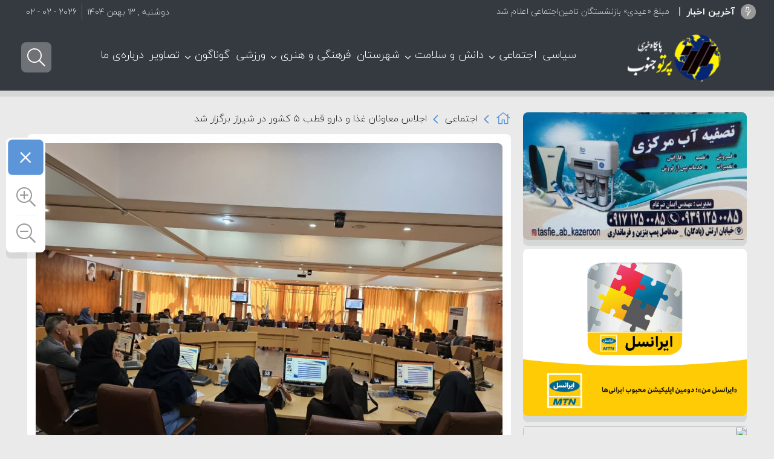

--- FILE ---
content_type: text/html; charset=UTF-8
request_url: https://partojonoob.ir/%D8%A7%D8%AC%D9%84%D8%A7%D8%B3-%D9%85%D8%B9%D8%A7%D9%88%D9%86%D8%A7%D9%86-%D8%BA%D8%B0%D8%A7-%D9%88-%D8%AF%D8%A7%D8%B1%D9%88-%D9%82%D8%B7%D8%A8-5-%DA%A9%D8%B4%D9%88%D8%B1-%D8%AF%D8%B1-%D8%B4%DB%8C/
body_size: 38822
content:
<!DOCTYPE html>
<html dir="rtl" lang="fa-IR" dir="rtl">
<head>
 
<meta http-equiv="Content-Type" content="text/html; charset=utf-8" />
<meta http-equiv="Content-Language" content="fa">
<meta name="viewport" content="initial-scale=1.0, user-scalable=no, width=device-width">
<meta name="description" content="پرتو جنوب مرجع اخبار"/>
<link rel="shortcut icon" href="https://partojonoob.ir/wp-content/uploads/2023/04/partof.png" /> 
<script id='jquery.min' src="https://partojonoob.ir/wp-content/themes/Caspian/js/jquery.js"></script>
<meta name='robots' content='index, follow, max-image-preview:large, max-snippet:-1, max-video-preview:-1' />

	<!-- This site is optimized with the Yoast SEO Premium plugin v20.9 (Yoast SEO v26.5) - https://yoast.com/wordpress/plugins/seo/ -->
	<title>اجلاس معاونان غذا و دارو قطب 5 کشور در شیراز برگزار شد - پایگاه خبری پرتوجنوب</title>
	<meta name="description" content="اجلاس معاونان غذا و دارو قطب 5 کشور در شیراز برگزار شد روز جهانی ایمنی غذا" />
	<link rel="canonical" href="https://partojonoob.ir/اجلاس-معاونان-غذا-و-دارو-قطب-5-کشور-در-شی/" />
	<meta property="og:locale" content="fa_IR" />
	<meta property="og:type" content="article" />
	<meta property="og:title" content="اجلاس معاونان غذا و دارو قطب 5 کشور در شیراز برگزار شد - پایگاه خبری پرتوجنوب" />
	<meta property="og:description" content="اجلاس معاونان غذا و دارو قطب 5 کشور در شیراز برگزار شد روز جهانی ایمنی غذا" />
	<meta property="og:url" content="https://partojonoob.ir/اجلاس-معاونان-غذا-و-دارو-قطب-5-کشور-در-شی/" />
	<meta property="og:site_name" content="پایگاه خبری پرتوجنوب" />
	<meta property="article:published_time" content="2024-06-09T16:49:48+00:00" />
	<meta property="article:modified_time" content="2024-06-11T15:47:56+00:00" />
	<meta property="og:image" content="https://partojonoob.ir/wp-content/uploads/2024/06/اجلاس-معاونان-غذا-و-دارو.jpg" />
	<meta property="og:image:width" content="1280" />
	<meta property="og:image:height" content="959" />
	<meta property="og:image:type" content="image/jpeg" />
	<meta name="author" content="پرتو جنوب" />
	<meta name="twitter:card" content="summary_large_image" />
	<meta name="twitter:label1" content="نوشته‌شده بدست" />
	<meta name="twitter:data1" content="پرتو جنوب" />
	<meta name="twitter:label2" content="زمان تقریبی برای خواندن" />
	<meta name="twitter:data2" content="3 دقیقه" />
	<script type="application/ld+json" class="yoast-schema-graph">{"@context":"https://schema.org","@graph":[{"@type":"Article","@id":"https://partojonoob.ir/%d8%a7%d8%ac%d9%84%d8%a7%d8%b3-%d9%85%d8%b9%d8%a7%d9%88%d9%86%d8%a7%d9%86-%d8%ba%d8%b0%d8%a7-%d9%88-%d8%af%d8%a7%d8%b1%d9%88-%d9%82%d8%b7%d8%a8-5-%da%a9%d8%b4%d9%88%d8%b1-%d8%af%d8%b1-%d8%b4%db%8c/#article","isPartOf":{"@id":"https://partojonoob.ir/%d8%a7%d8%ac%d9%84%d8%a7%d8%b3-%d9%85%d8%b9%d8%a7%d9%88%d9%86%d8%a7%d9%86-%d8%ba%d8%b0%d8%a7-%d9%88-%d8%af%d8%a7%d8%b1%d9%88-%d9%82%d8%b7%d8%a8-5-%da%a9%d8%b4%d9%88%d8%b1-%d8%af%d8%b1-%d8%b4%db%8c/"},"author":{"name":"پرتو جنوب","@id":"https://partojonoob.ir/#/schema/person/3c14bd6ebb377ec55b5eef23fe92c420"},"headline":"اجلاس معاونان غذا و دارو قطب ۵ کشور در شیراز برگزار شد","datePublished":"2024-06-09T16:49:48+00:00","dateModified":"2024-06-11T15:47:56+00:00","mainEntityOfPage":{"@id":"https://partojonoob.ir/%d8%a7%d8%ac%d9%84%d8%a7%d8%b3-%d9%85%d8%b9%d8%a7%d9%88%d9%86%d8%a7%d9%86-%d8%ba%d8%b0%d8%a7-%d9%88-%d8%af%d8%a7%d8%b1%d9%88-%d9%82%d8%b7%d8%a8-5-%da%a9%d8%b4%d9%88%d8%b1-%d8%af%d8%b1-%d8%b4%db%8c/"},"wordCount":0,"commentCount":0,"publisher":{"@id":"https://partojonoob.ir/#organization"},"image":{"@id":"https://partojonoob.ir/%d8%a7%d8%ac%d9%84%d8%a7%d8%b3-%d9%85%d8%b9%d8%a7%d9%88%d9%86%d8%a7%d9%86-%d8%ba%d8%b0%d8%a7-%d9%88-%d8%af%d8%a7%d8%b1%d9%88-%d9%82%d8%b7%d8%a8-5-%da%a9%d8%b4%d9%88%d8%b1-%d8%af%d8%b1-%d8%b4%db%8c/#primaryimage"},"thumbnailUrl":"https://partojonoob.ir/wp-content/uploads/2024/06/اجلاس-معاونان-غذا-و-دارو.jpg","keywords":["اجلاس معاونان غذا و دارو قطب 5 کشور","خبر فوری","دانشگاه علوم پزشکی شیراز","دکتر محمدجواد راعی"],"articleSection":["اجتماعی"],"inLanguage":"fa-IR","potentialAction":[{"@type":"CommentAction","name":"Comment","target":["https://partojonoob.ir/%d8%a7%d8%ac%d9%84%d8%a7%d8%b3-%d9%85%d8%b9%d8%a7%d9%88%d9%86%d8%a7%d9%86-%d8%ba%d8%b0%d8%a7-%d9%88-%d8%af%d8%a7%d8%b1%d9%88-%d9%82%d8%b7%d8%a8-5-%da%a9%d8%b4%d9%88%d8%b1-%d8%af%d8%b1-%d8%b4%db%8c/#respond"]}]},{"@type":"WebPage","@id":"https://partojonoob.ir/%d8%a7%d8%ac%d9%84%d8%a7%d8%b3-%d9%85%d8%b9%d8%a7%d9%88%d9%86%d8%a7%d9%86-%d8%ba%d8%b0%d8%a7-%d9%88-%d8%af%d8%a7%d8%b1%d9%88-%d9%82%d8%b7%d8%a8-5-%da%a9%d8%b4%d9%88%d8%b1-%d8%af%d8%b1-%d8%b4%db%8c/","url":"https://partojonoob.ir/%d8%a7%d8%ac%d9%84%d8%a7%d8%b3-%d9%85%d8%b9%d8%a7%d9%88%d9%86%d8%a7%d9%86-%d8%ba%d8%b0%d8%a7-%d9%88-%d8%af%d8%a7%d8%b1%d9%88-%d9%82%d8%b7%d8%a8-5-%da%a9%d8%b4%d9%88%d8%b1-%d8%af%d8%b1-%d8%b4%db%8c/","name":"اجلاس معاونان غذا و دارو قطب 5 کشور در شیراز برگزار شد - پایگاه خبری پرتوجنوب","isPartOf":{"@id":"https://partojonoob.ir/#website"},"primaryImageOfPage":{"@id":"https://partojonoob.ir/%d8%a7%d8%ac%d9%84%d8%a7%d8%b3-%d9%85%d8%b9%d8%a7%d9%88%d9%86%d8%a7%d9%86-%d8%ba%d8%b0%d8%a7-%d9%88-%d8%af%d8%a7%d8%b1%d9%88-%d9%82%d8%b7%d8%a8-5-%da%a9%d8%b4%d9%88%d8%b1-%d8%af%d8%b1-%d8%b4%db%8c/#primaryimage"},"image":{"@id":"https://partojonoob.ir/%d8%a7%d8%ac%d9%84%d8%a7%d8%b3-%d9%85%d8%b9%d8%a7%d9%88%d9%86%d8%a7%d9%86-%d8%ba%d8%b0%d8%a7-%d9%88-%d8%af%d8%a7%d8%b1%d9%88-%d9%82%d8%b7%d8%a8-5-%da%a9%d8%b4%d9%88%d8%b1-%d8%af%d8%b1-%d8%b4%db%8c/#primaryimage"},"thumbnailUrl":"https://partojonoob.ir/wp-content/uploads/2024/06/اجلاس-معاونان-غذا-و-دارو.jpg","datePublished":"2024-06-09T16:49:48+00:00","dateModified":"2024-06-11T15:47:56+00:00","description":"اجلاس معاونان غذا و دارو قطب 5 کشور در شیراز برگزار شد روز جهانی ایمنی غذا","inLanguage":"fa-IR","potentialAction":[{"@type":"ReadAction","target":["https://partojonoob.ir/%d8%a7%d8%ac%d9%84%d8%a7%d8%b3-%d9%85%d8%b9%d8%a7%d9%88%d9%86%d8%a7%d9%86-%d8%ba%d8%b0%d8%a7-%d9%88-%d8%af%d8%a7%d8%b1%d9%88-%d9%82%d8%b7%d8%a8-5-%da%a9%d8%b4%d9%88%d8%b1-%d8%af%d8%b1-%d8%b4%db%8c/"]}]},{"@type":"ImageObject","inLanguage":"fa-IR","@id":"https://partojonoob.ir/%d8%a7%d8%ac%d9%84%d8%a7%d8%b3-%d9%85%d8%b9%d8%a7%d9%88%d9%86%d8%a7%d9%86-%d8%ba%d8%b0%d8%a7-%d9%88-%d8%af%d8%a7%d8%b1%d9%88-%d9%82%d8%b7%d8%a8-5-%da%a9%d8%b4%d9%88%d8%b1-%d8%af%d8%b1-%d8%b4%db%8c/#primaryimage","url":"https://partojonoob.ir/wp-content/uploads/2024/06/اجلاس-معاونان-غذا-و-دارو.jpg","contentUrl":"https://partojonoob.ir/wp-content/uploads/2024/06/اجلاس-معاونان-غذا-و-دارو.jpg","width":1280,"height":959},{"@type":"WebSite","@id":"https://partojonoob.ir/#website","url":"https://partojonoob.ir/","name":"پایگاه خبری پرتوجنوب","description":"پرتو جنوب مرجع اخبار","publisher":{"@id":"https://partojonoob.ir/#organization"},"potentialAction":[{"@type":"SearchAction","target":{"@type":"EntryPoint","urlTemplate":"https://partojonoob.ir/?s={search_term_string}"},"query-input":{"@type":"PropertyValueSpecification","valueRequired":true,"valueName":"search_term_string"}}],"inLanguage":"fa-IR"},{"@type":"Organization","@id":"https://partojonoob.ir/#organization","name":"پایگاه خبری پرتوجنوب","url":"https://partojonoob.ir/","logo":{"@type":"ImageObject","inLanguage":"fa-IR","@id":"https://partojonoob.ir/#/schema/logo/image/","url":"https://partojonoob.ir/wp-content/uploads/2023/04/parto.png","contentUrl":"https://partojonoob.ir/wp-content/uploads/2023/04/parto.png","width":280,"height":80,"caption":"پایگاه خبری پرتوجنوب"},"image":{"@id":"https://partojonoob.ir/#/schema/logo/image/"}},{"@type":"Person","@id":"https://partojonoob.ir/#/schema/person/3c14bd6ebb377ec55b5eef23fe92c420","name":"پرتو جنوب","url":"https://partojonoob.ir/author/content-manager/"}]}</script>
	<!-- / Yoast SEO Premium plugin. -->


<link rel="alternate" type="application/rss+xml" title="پایگاه خبری پرتوجنوب &raquo; خوراک" href="https://partojonoob.ir/feed/" />
<link rel="alternate" type="application/rss+xml" title="پایگاه خبری پرتوجنوب &raquo; خوراک دیدگاه‌ها" href="https://partojonoob.ir/comments/feed/" />
<link rel="alternate" type="application/rss+xml" title="پایگاه خبری پرتوجنوب &raquo; اجلاس معاونان غذا و دارو قطب ۵ کشور در شیراز برگزار شد خوراک دیدگاه‌ها" href="https://partojonoob.ir/%d8%a7%d8%ac%d9%84%d8%a7%d8%b3-%d9%85%d8%b9%d8%a7%d9%88%d9%86%d8%a7%d9%86-%d8%ba%d8%b0%d8%a7-%d9%88-%d8%af%d8%a7%d8%b1%d9%88-%d9%82%d8%b7%d8%a8-5-%da%a9%d8%b4%d9%88%d8%b1-%d8%af%d8%b1-%d8%b4%db%8c/feed/" />
<link rel="alternate" title="oEmbed (JSON)" type="application/json+oembed" href="https://partojonoob.ir/wp-json/oembed/1.0/embed?url=https%3A%2F%2Fpartojonoob.ir%2F%25d8%25a7%25d8%25ac%25d9%2584%25d8%25a7%25d8%25b3-%25d9%2585%25d8%25b9%25d8%25a7%25d9%2588%25d9%2586%25d8%25a7%25d9%2586-%25d8%25ba%25d8%25b0%25d8%25a7-%25d9%2588-%25d8%25af%25d8%25a7%25d8%25b1%25d9%2588-%25d9%2582%25d8%25b7%25d8%25a8-5-%25da%25a9%25d8%25b4%25d9%2588%25d8%25b1-%25d8%25af%25d8%25b1-%25d8%25b4%25db%258c%2F" />
<link rel="alternate" title="oEmbed (XML)" type="text/xml+oembed" href="https://partojonoob.ir/wp-json/oembed/1.0/embed?url=https%3A%2F%2Fpartojonoob.ir%2F%25d8%25a7%25d8%25ac%25d9%2584%25d8%25a7%25d8%25b3-%25d9%2585%25d8%25b9%25d8%25a7%25d9%2588%25d9%2586%25d8%25a7%25d9%2586-%25d8%25ba%25d8%25b0%25d8%25a7-%25d9%2588-%25d8%25af%25d8%25a7%25d8%25b1%25d9%2588-%25d9%2582%25d8%25b7%25d8%25a8-5-%25da%25a9%25d8%25b4%25d9%2588%25d8%25b1-%25d8%25af%25d8%25b1-%25d8%25b4%25db%258c%2F&#038;format=xml" />
<style id='wp-img-auto-sizes-contain-inline-css' type='text/css'>
img:is([sizes=auto i],[sizes^="auto," i]){contain-intrinsic-size:3000px 1500px}
/*# sourceURL=wp-img-auto-sizes-contain-inline-css */
</style>
<style id='wp-emoji-styles-inline-css' type='text/css'>

	img.wp-smiley, img.emoji {
		display: inline !important;
		border: none !important;
		box-shadow: none !important;
		height: 1em !important;
		width: 1em !important;
		margin: 0 0.07em !important;
		vertical-align: -0.1em !important;
		background: none !important;
		padding: 0 !important;
	}
/*# sourceURL=wp-emoji-styles-inline-css */
</style>
<style id='wp-block-library-inline-css' type='text/css'>
:root{--wp-block-synced-color:#7a00df;--wp-block-synced-color--rgb:122,0,223;--wp-bound-block-color:var(--wp-block-synced-color);--wp-editor-canvas-background:#ddd;--wp-admin-theme-color:#007cba;--wp-admin-theme-color--rgb:0,124,186;--wp-admin-theme-color-darker-10:#006ba1;--wp-admin-theme-color-darker-10--rgb:0,107,160.5;--wp-admin-theme-color-darker-20:#005a87;--wp-admin-theme-color-darker-20--rgb:0,90,135;--wp-admin-border-width-focus:2px}@media (min-resolution:192dpi){:root{--wp-admin-border-width-focus:1.5px}}.wp-element-button{cursor:pointer}:root .has-very-light-gray-background-color{background-color:#eee}:root .has-very-dark-gray-background-color{background-color:#313131}:root .has-very-light-gray-color{color:#eee}:root .has-very-dark-gray-color{color:#313131}:root .has-vivid-green-cyan-to-vivid-cyan-blue-gradient-background{background:linear-gradient(135deg,#00d084,#0693e3)}:root .has-purple-crush-gradient-background{background:linear-gradient(135deg,#34e2e4,#4721fb 50%,#ab1dfe)}:root .has-hazy-dawn-gradient-background{background:linear-gradient(135deg,#faaca8,#dad0ec)}:root .has-subdued-olive-gradient-background{background:linear-gradient(135deg,#fafae1,#67a671)}:root .has-atomic-cream-gradient-background{background:linear-gradient(135deg,#fdd79a,#004a59)}:root .has-nightshade-gradient-background{background:linear-gradient(135deg,#330968,#31cdcf)}:root .has-midnight-gradient-background{background:linear-gradient(135deg,#020381,#2874fc)}:root{--wp--preset--font-size--normal:16px;--wp--preset--font-size--huge:42px}.has-regular-font-size{font-size:1em}.has-larger-font-size{font-size:2.625em}.has-normal-font-size{font-size:var(--wp--preset--font-size--normal)}.has-huge-font-size{font-size:var(--wp--preset--font-size--huge)}.has-text-align-center{text-align:center}.has-text-align-left{text-align:left}.has-text-align-right{text-align:right}.has-fit-text{white-space:nowrap!important}#end-resizable-editor-section{display:none}.aligncenter{clear:both}.items-justified-left{justify-content:flex-start}.items-justified-center{justify-content:center}.items-justified-right{justify-content:flex-end}.items-justified-space-between{justify-content:space-between}.screen-reader-text{border:0;clip-path:inset(50%);height:1px;margin:-1px;overflow:hidden;padding:0;position:absolute;width:1px;word-wrap:normal!important}.screen-reader-text:focus{background-color:#ddd;clip-path:none;color:#444;display:block;font-size:1em;height:auto;left:5px;line-height:normal;padding:15px 23px 14px;text-decoration:none;top:5px;width:auto;z-index:100000}html :where(.has-border-color){border-style:solid}html :where([style*=border-top-color]){border-top-style:solid}html :where([style*=border-right-color]){border-right-style:solid}html :where([style*=border-bottom-color]){border-bottom-style:solid}html :where([style*=border-left-color]){border-left-style:solid}html :where([style*=border-width]){border-style:solid}html :where([style*=border-top-width]){border-top-style:solid}html :where([style*=border-right-width]){border-right-style:solid}html :where([style*=border-bottom-width]){border-bottom-style:solid}html :where([style*=border-left-width]){border-left-style:solid}html :where(img[class*=wp-image-]){height:auto;max-width:100%}:where(figure){margin:0 0 1em}html :where(.is-position-sticky){--wp-admin--admin-bar--position-offset:var(--wp-admin--admin-bar--height,0px)}@media screen and (max-width:600px){html :where(.is-position-sticky){--wp-admin--admin-bar--position-offset:0px}}

/*# sourceURL=wp-block-library-inline-css */
</style><style id='global-styles-inline-css' type='text/css'>
:root{--wp--preset--aspect-ratio--square: 1;--wp--preset--aspect-ratio--4-3: 4/3;--wp--preset--aspect-ratio--3-4: 3/4;--wp--preset--aspect-ratio--3-2: 3/2;--wp--preset--aspect-ratio--2-3: 2/3;--wp--preset--aspect-ratio--16-9: 16/9;--wp--preset--aspect-ratio--9-16: 9/16;--wp--preset--color--black: #000000;--wp--preset--color--cyan-bluish-gray: #abb8c3;--wp--preset--color--white: #ffffff;--wp--preset--color--pale-pink: #f78da7;--wp--preset--color--vivid-red: #cf2e2e;--wp--preset--color--luminous-vivid-orange: #ff6900;--wp--preset--color--luminous-vivid-amber: #fcb900;--wp--preset--color--light-green-cyan: #7bdcb5;--wp--preset--color--vivid-green-cyan: #00d084;--wp--preset--color--pale-cyan-blue: #8ed1fc;--wp--preset--color--vivid-cyan-blue: #0693e3;--wp--preset--color--vivid-purple: #9b51e0;--wp--preset--gradient--vivid-cyan-blue-to-vivid-purple: linear-gradient(135deg,rgb(6,147,227) 0%,rgb(155,81,224) 100%);--wp--preset--gradient--light-green-cyan-to-vivid-green-cyan: linear-gradient(135deg,rgb(122,220,180) 0%,rgb(0,208,130) 100%);--wp--preset--gradient--luminous-vivid-amber-to-luminous-vivid-orange: linear-gradient(135deg,rgb(252,185,0) 0%,rgb(255,105,0) 100%);--wp--preset--gradient--luminous-vivid-orange-to-vivid-red: linear-gradient(135deg,rgb(255,105,0) 0%,rgb(207,46,46) 100%);--wp--preset--gradient--very-light-gray-to-cyan-bluish-gray: linear-gradient(135deg,rgb(238,238,238) 0%,rgb(169,184,195) 100%);--wp--preset--gradient--cool-to-warm-spectrum: linear-gradient(135deg,rgb(74,234,220) 0%,rgb(151,120,209) 20%,rgb(207,42,186) 40%,rgb(238,44,130) 60%,rgb(251,105,98) 80%,rgb(254,248,76) 100%);--wp--preset--gradient--blush-light-purple: linear-gradient(135deg,rgb(255,206,236) 0%,rgb(152,150,240) 100%);--wp--preset--gradient--blush-bordeaux: linear-gradient(135deg,rgb(254,205,165) 0%,rgb(254,45,45) 50%,rgb(107,0,62) 100%);--wp--preset--gradient--luminous-dusk: linear-gradient(135deg,rgb(255,203,112) 0%,rgb(199,81,192) 50%,rgb(65,88,208) 100%);--wp--preset--gradient--pale-ocean: linear-gradient(135deg,rgb(255,245,203) 0%,rgb(182,227,212) 50%,rgb(51,167,181) 100%);--wp--preset--gradient--electric-grass: linear-gradient(135deg,rgb(202,248,128) 0%,rgb(113,206,126) 100%);--wp--preset--gradient--midnight: linear-gradient(135deg,rgb(2,3,129) 0%,rgb(40,116,252) 100%);--wp--preset--font-size--small: 13px;--wp--preset--font-size--medium: 20px;--wp--preset--font-size--large: 36px;--wp--preset--font-size--x-large: 42px;--wp--preset--spacing--20: 0.44rem;--wp--preset--spacing--30: 0.67rem;--wp--preset--spacing--40: 1rem;--wp--preset--spacing--50: 1.5rem;--wp--preset--spacing--60: 2.25rem;--wp--preset--spacing--70: 3.38rem;--wp--preset--spacing--80: 5.06rem;--wp--preset--shadow--natural: 6px 6px 9px rgba(0, 0, 0, 0.2);--wp--preset--shadow--deep: 12px 12px 50px rgba(0, 0, 0, 0.4);--wp--preset--shadow--sharp: 6px 6px 0px rgba(0, 0, 0, 0.2);--wp--preset--shadow--outlined: 6px 6px 0px -3px rgb(255, 255, 255), 6px 6px rgb(0, 0, 0);--wp--preset--shadow--crisp: 6px 6px 0px rgb(0, 0, 0);}:where(.is-layout-flex){gap: 0.5em;}:where(.is-layout-grid){gap: 0.5em;}body .is-layout-flex{display: flex;}.is-layout-flex{flex-wrap: wrap;align-items: center;}.is-layout-flex > :is(*, div){margin: 0;}body .is-layout-grid{display: grid;}.is-layout-grid > :is(*, div){margin: 0;}:where(.wp-block-columns.is-layout-flex){gap: 2em;}:where(.wp-block-columns.is-layout-grid){gap: 2em;}:where(.wp-block-post-template.is-layout-flex){gap: 1.25em;}:where(.wp-block-post-template.is-layout-grid){gap: 1.25em;}.has-black-color{color: var(--wp--preset--color--black) !important;}.has-cyan-bluish-gray-color{color: var(--wp--preset--color--cyan-bluish-gray) !important;}.has-white-color{color: var(--wp--preset--color--white) !important;}.has-pale-pink-color{color: var(--wp--preset--color--pale-pink) !important;}.has-vivid-red-color{color: var(--wp--preset--color--vivid-red) !important;}.has-luminous-vivid-orange-color{color: var(--wp--preset--color--luminous-vivid-orange) !important;}.has-luminous-vivid-amber-color{color: var(--wp--preset--color--luminous-vivid-amber) !important;}.has-light-green-cyan-color{color: var(--wp--preset--color--light-green-cyan) !important;}.has-vivid-green-cyan-color{color: var(--wp--preset--color--vivid-green-cyan) !important;}.has-pale-cyan-blue-color{color: var(--wp--preset--color--pale-cyan-blue) !important;}.has-vivid-cyan-blue-color{color: var(--wp--preset--color--vivid-cyan-blue) !important;}.has-vivid-purple-color{color: var(--wp--preset--color--vivid-purple) !important;}.has-black-background-color{background-color: var(--wp--preset--color--black) !important;}.has-cyan-bluish-gray-background-color{background-color: var(--wp--preset--color--cyan-bluish-gray) !important;}.has-white-background-color{background-color: var(--wp--preset--color--white) !important;}.has-pale-pink-background-color{background-color: var(--wp--preset--color--pale-pink) !important;}.has-vivid-red-background-color{background-color: var(--wp--preset--color--vivid-red) !important;}.has-luminous-vivid-orange-background-color{background-color: var(--wp--preset--color--luminous-vivid-orange) !important;}.has-luminous-vivid-amber-background-color{background-color: var(--wp--preset--color--luminous-vivid-amber) !important;}.has-light-green-cyan-background-color{background-color: var(--wp--preset--color--light-green-cyan) !important;}.has-vivid-green-cyan-background-color{background-color: var(--wp--preset--color--vivid-green-cyan) !important;}.has-pale-cyan-blue-background-color{background-color: var(--wp--preset--color--pale-cyan-blue) !important;}.has-vivid-cyan-blue-background-color{background-color: var(--wp--preset--color--vivid-cyan-blue) !important;}.has-vivid-purple-background-color{background-color: var(--wp--preset--color--vivid-purple) !important;}.has-black-border-color{border-color: var(--wp--preset--color--black) !important;}.has-cyan-bluish-gray-border-color{border-color: var(--wp--preset--color--cyan-bluish-gray) !important;}.has-white-border-color{border-color: var(--wp--preset--color--white) !important;}.has-pale-pink-border-color{border-color: var(--wp--preset--color--pale-pink) !important;}.has-vivid-red-border-color{border-color: var(--wp--preset--color--vivid-red) !important;}.has-luminous-vivid-orange-border-color{border-color: var(--wp--preset--color--luminous-vivid-orange) !important;}.has-luminous-vivid-amber-border-color{border-color: var(--wp--preset--color--luminous-vivid-amber) !important;}.has-light-green-cyan-border-color{border-color: var(--wp--preset--color--light-green-cyan) !important;}.has-vivid-green-cyan-border-color{border-color: var(--wp--preset--color--vivid-green-cyan) !important;}.has-pale-cyan-blue-border-color{border-color: var(--wp--preset--color--pale-cyan-blue) !important;}.has-vivid-cyan-blue-border-color{border-color: var(--wp--preset--color--vivid-cyan-blue) !important;}.has-vivid-purple-border-color{border-color: var(--wp--preset--color--vivid-purple) !important;}.has-vivid-cyan-blue-to-vivid-purple-gradient-background{background: var(--wp--preset--gradient--vivid-cyan-blue-to-vivid-purple) !important;}.has-light-green-cyan-to-vivid-green-cyan-gradient-background{background: var(--wp--preset--gradient--light-green-cyan-to-vivid-green-cyan) !important;}.has-luminous-vivid-amber-to-luminous-vivid-orange-gradient-background{background: var(--wp--preset--gradient--luminous-vivid-amber-to-luminous-vivid-orange) !important;}.has-luminous-vivid-orange-to-vivid-red-gradient-background{background: var(--wp--preset--gradient--luminous-vivid-orange-to-vivid-red) !important;}.has-very-light-gray-to-cyan-bluish-gray-gradient-background{background: var(--wp--preset--gradient--very-light-gray-to-cyan-bluish-gray) !important;}.has-cool-to-warm-spectrum-gradient-background{background: var(--wp--preset--gradient--cool-to-warm-spectrum) !important;}.has-blush-light-purple-gradient-background{background: var(--wp--preset--gradient--blush-light-purple) !important;}.has-blush-bordeaux-gradient-background{background: var(--wp--preset--gradient--blush-bordeaux) !important;}.has-luminous-dusk-gradient-background{background: var(--wp--preset--gradient--luminous-dusk) !important;}.has-pale-ocean-gradient-background{background: var(--wp--preset--gradient--pale-ocean) !important;}.has-electric-grass-gradient-background{background: var(--wp--preset--gradient--electric-grass) !important;}.has-midnight-gradient-background{background: var(--wp--preset--gradient--midnight) !important;}.has-small-font-size{font-size: var(--wp--preset--font-size--small) !important;}.has-medium-font-size{font-size: var(--wp--preset--font-size--medium) !important;}.has-large-font-size{font-size: var(--wp--preset--font-size--large) !important;}.has-x-large-font-size{font-size: var(--wp--preset--font-size--x-large) !important;}
/*# sourceURL=global-styles-inline-css */
</style>

<style id='classic-theme-styles-inline-css' type='text/css'>
/*! This file is auto-generated */
.wp-block-button__link{color:#fff;background-color:#32373c;border-radius:9999px;box-shadow:none;text-decoration:none;padding:calc(.667em + 2px) calc(1.333em + 2px);font-size:1.125em}.wp-block-file__button{background:#32373c;color:#fff;text-decoration:none}
/*# sourceURL=/wp-includes/css/classic-themes.min.css */
</style>
<link rel='stylesheet' id='qaleb-style-css' href='https://partojonoob.ir/wp-content/themes/Caspian/style.css?ver=6.9' type='text/css' media='all' />
<script type="text/javascript" src="https://partojonoob.ir/wp-includes/js/jquery/jquery.min.js?ver=3.7.1" id="jquery-core-js"></script>
<script type="text/javascript" src="https://partojonoob.ir/wp-includes/js/jquery/jquery-migrate.min.js?ver=3.4.1" id="jquery-migrate-js"></script>
<script type="text/javascript" id="simple-likes-public-js-js-extra">
/* <![CDATA[ */
var simpleLikes = {"ajaxurl":"https://partojonoob.ir/wp-admin/admin-ajax.php","like":"\u067e\u0633\u0646\u062f\u06cc\u062f\u0645","unlike":"\u0646\u067e\u0633\u0646\u062f\u06cc\u062f\u0645"};
//# sourceURL=simple-likes-public-js-js-extra
/* ]]> */
</script>
<script type="text/javascript" src="https://partojonoob.ir/wp-content/themes/Caspian/js/likes.js?ver=0.5" id="simple-likes-public-js-js"></script>
<link rel="https://api.w.org/" href="https://partojonoob.ir/wp-json/" /><link rel="alternate" title="JSON" type="application/json" href="https://partojonoob.ir/wp-json/wp/v2/posts/26291" /><link rel="EditURI" type="application/rsd+xml" title="RSD" href="https://partojonoob.ir/xmlrpc.php?rsd" />
<meta name="generator" content="WordPress 6.9" />
<link rel='shortlink' href='https://partojonoob.ir/?p=26291' />
        <style type="text/css" id="pf-main-css">
            
				@media screen {
					.printfriendly {
						z-index: 1000; display: flex; margin: 0px 0px 0px 0px
					}
					.printfriendly a, .printfriendly a:link, .printfriendly a:visited, .printfriendly a:hover, .printfriendly a:active {
						font-weight: 600;
						cursor: pointer;
						text-decoration: none;
						border: none;
						-webkit-box-shadow: none;
						-moz-box-shadow: none;
						box-shadow: none;
						outline:none;
						font-size: 14px !important;
						color: #3AAA11 !important;
					}
					.printfriendly.pf-alignleft {
						justify-content: start;
					}
					.printfriendly.pf-alignright {
						justify-content: end;
					}
					.printfriendly.pf-aligncenter {
						justify-content: center;
						
					}
				}

				.pf-button-img {
					border: none;
					-webkit-box-shadow: none;
					-moz-box-shadow: none;
					box-shadow: none;
					padding: 0;
					margin: 0;
					display: inline;
					vertical-align: middle;
				}

				img.pf-button-img + .pf-button-text {
					margin-left: 6px;
				}

				@media print {
					.printfriendly {
						display: none;
					}
				}
				        </style>

            
        <style type="text/css" id="pf-excerpt-styles">
          .pf-button.pf-button-excerpt {
              display: none;
           }
        </style>

            		<script type="text/javascript">
			/* <![CDATA[ */
				var sf_position = '0';
				var sf_templates = "<a href=\"{search_url_escaped}\"> \u0646\u062a\u0627\u06cc\u062c \u0628\u06cc\u0634\u062a\u0631 ...<\/a>";
				var sf_input = '.search-live';
				jQuery(document).ready(function(){
					jQuery(sf_input).ajaxyLiveSearch({"expand":false,"searchUrl":"https:\/\/partojonoob.ir\/?s=%s","text":"\u062c\u0633\u062a\u062c\u0648...","delay":500,"iwidth":180,"width":315,"ajaxUrl":"https:\/\/partojonoob.ir\/wp-admin\/admin-ajax.php","rtl":0});
					jQuery(".live-search_ajaxy-selective-input").keyup(function() {
						var width = jQuery(this).val().length * 8;
						if(width < 50) {
							width = 50;
						}
						jQuery(this).width(width);
					});
					jQuery(".live-search_ajaxy-selective-search").click(function() {
						jQuery(this).find(".live-search_ajaxy-selective-input").focus();
					});
					jQuery(".live-search_ajaxy-selective-close").click(function() {
						jQuery(this).parent().remove();
					});
				});
			/* ]]> */
		</script>
		<noscript><style id="rocket-lazyload-nojs-css">.rll-youtube-player, [data-lazy-src]{display:none !important;}</style></noscript><style>
#header{
   margin: 0 auto;
}
.befe {
  margin-top: -15px;
}body{background:#eaeaea;}div.tab-hed strong::after,div.tab-hed strong.active,.posts_title ul li:hover a span,.timeline-posts li a:hover span.qaleb-date:before ,.timeline-post:hover::before,.widget_price_filter .ui-slider .ui-slider-handle,.entry .search-page button,.hot,.remodal .searchlive form button,.postlist li .play,.pagination a:hover,.pagination span.current,.pagination .pages,.block-cat-title::before,.slickpost .polist .slick-arrow.button-prev,.slickpost .polist .slick-arrow.button-next,h3.title-city a,.flexeslider:hover .flex-next:hover, .flexeslider:hover .flex-prev:hover,#bigslider-posts .flex-next:hover, #bigslider-posts .flex-prev:hover,#upcontrol,h2.time-line-date span,.head-tab li.active a,.head-tab h2::before,.block-nav a.activeSlide,.block-nav a:hover,#check-font-close,.footer-widget-top::before,#footer-theme a.tag-cloud-link:hover,.widget-top::before,.comments-avatar .comment-content h3 a,.nspCategory,#mobile-nav li span.arrow-nav-c:hover,.button, a.button, a.more-link, #main-content input[type="submit"], .form-submit #submit,  input[type="submit"],.time-line-archive ul.time-line li.time-line-post:hover::before,a.basket_cart,.comments-avatar .flex-control-nav li a:hover,.comments-avatar .flex-control-nav li a.flex-active,.woocommerce-error .button, .woocommerce-info .button, .woocommerce-message .button, .woocommerce-noreviews .button, p.no-comments .button,.remodal-close,.item-cop .coop,.commentlist .reply,.block-head::before,.woocommerce-tabs ul.tabs li.active a,.related.products h2::before,.woocommerce-product-gallery__trigger
{background-color:#5d96d8;}
.timeline-posts li a:hover, .timeline-posts li a:hover span.qaleb-date,.crumbs-home::before,#crumbs span.delimiter::before,.status-user-widget ul li .key_wrapper span.icon,.status-user-top ul li .top_wrapper span.icon,.toggle h3 .fa-angle-up,.toggle h3 .fa-info-circle, .toggle h3 .fa-question-circle
{color:#5d96d8;}
div.tab-hed strong:hover,.sku_wrapper a:hover, .posted_in a:hover, .tagged_as a:hover,.woocommerce-tabs ul.tabs li:hover a,.marquee-frame ul li .marq-title h3:hover a,p.meta-post a:hover,#top-nav ul li a:hover,.boxbre .breaking-news ul a:hover,#check-font-box li:hover a,p.blok-meta b a:hover,p.meta-post66 a:hover,.basket_products .ittem .titll h4:hover,#top-nav ul li ul li a:hover,.slickpost .polist .title:hover .ddt,#top-nav ul li.menu-item-has-children:hover:after, #top-nav ul li.mega-menu:hover:after ,#top-nav ul li.cat-active a,#top-nav ul li a:hover,.navbar-icon a.cartt:hover i,.custom-switch .custom-control-label:hover::after,.navbar-icon  a.loginn:hover span,.navbar-icon  a.loginn:hover .fa-user-circle,.navbar-icon a.searchh:hover i,.navbar-icon a.my-nav:hover i,.boxbre	.breaking-news ul a:hover,a.my-shop:hover,.woo-wallet-sidebar .dashicons:hover::before,.status-user-top .status-title a:hover,.head-tab li:hover a,.video-box li h2.video-box-title:hover a,h2.woocommerce-loop-product__title:hover,.post-tagss a:hover,.post-tag a:hover,.remodal a.social-share:hover,.remodal a.social-share:hover i,a:hover
{color:#5d96d8;}
#top-nav ul li ul li a::before,#top-nav ul li ul li a:hover::before{background-color:#5d96d8;}
.nspCategory::before
{border-top: 8px solid #5d96d8;}
.postlist li:hover .play{background:#5d96d8;box-shadow: 0 0px 0px 2px #5d96d8, 0 0 5px 2px #5d96d8, 0 0 0px 6px #5d96d8; }
.lg-outer .lg-thumb-item.active, .lg-outer .lg-thumb-item:hover,textarea:hover, input[type=text]:hover, input[type=password]:hover, input[type=email]:hover, input[type=url]:hover, input[type=tel]:hover, input[type=number]:hover, input[type=date]:hover, input[type=file]:hover, input[type=search]:hover, input[type=color]:hover, input[type=datetime]:hover, input[type=datetime-local]:hover, input[type=month]:hover, input[type=range]:hover, input[type=time]:hover, input[type=week]:hover,	.shop-slider-thumbs li.shop-slider-element,.classic .cla-title h2,.remodal a.social-share:hover
{border-color:#5d96d8;}
#top-nav{background:#343a40 !important;}
#top-nav .menu-sub-content,.shopi-content,.sum{border-color:rgba(255, 255, 255, 0.2) !important;}
#top-nav ul li.cat-active a,#top-nav ul li a,#top-nav ul li a:hover,#top-nav ul li::after,.navbar-icon a.searchh i,.navbar-icon a.cartt i,.custom-switch .custom-control-label::after,.navbar-icon a,.navbar-icon a.my-nav i{color:#fff !important;}
#top-nav ul li ul li a,#top-nav ul li ul li a:hover,#top-nav ul li ul li::after,#top-nav ul li.mega-menu.mega-cat .mega-menu-block .mega-menu-post a,#top-nav ul li.cat-active a,#top-nav ul li.cat-active a::before{color:#666 !important;}
#top-nav ul li ul li a:hover,#top-nav ul li ul li:hover::after,#top-nav ul li.mega-menu.mega-cat .mega-menu-block .mega-menu-post a:hover,#top-nav ul li.cat-active a:hover,#top-nav ul li.cat-active a:hover::before{color:#999 !important;}
.custom-control-label::before{border-color:#fff !important;}
#top-nav{box-shadow: 0 10px 0px 0 rgba(41, 58, 58, 0.1);}
.banner,.woocommerce-MyAccount-navigation,.woocommerce-MyAccount-content,.cat-i.scroll-block .scroll-posts,.entry .search-page button, .postlist li, .marquee-frame ul li, .map-box-content, .print-content, #upcontrol, .comment-wrap, .pagination .pages, .pagination a, .pagination span.extend, .pagination span.current, .boxbre, .boxnav #top-nav, .posts-block, #author-box, #check-font-box, .block-cat-content, .slickpost .polist .slick-arrow.button-next, .slickpost .polist .slick-arrow.button-prev, #sidebar .container-widget{border-radius:8px;box-shadow: 0 10px 0px 0 rgba(41, 58, 58, 0.1);}
.shop-tabe, .classic.flexeslider, .posts-ads img, .adds img, .content .flexeslider, #flexesliderbig.flexeslider, .cat-i.scroll-block .scroll-posts , .pic-box li,.gallery a, .bigslider-post-1, .bigslider-post-2, .bigslider-post-3, .bigslider-post-4, .bigslider-post-5, .bigslider-post-6, .bigslider-post-7, #sidebar .flexeslider, .footer-widgets-box .flexeslider{ border-radius:8px; box-shadow: 0 10px 0px 0 rgba(41, 58, 58, 0.1);}
.comments-avatar .flex-control-nav li a,.mejs-container.wp-video-shortcode,.audio-thumbnail::before,.audio-thumbnail,.audio-thumbnail img,.single-post-audio,.single-post-video .mejs-container.wp-video-shortcode, .single-post-video .wp-video,.commentlist .reply,.commentmetadata,.remodal,.post-cats a, .block-nav a, .navbar-icon a.my-nav,  .status-user-top ul li .top_wrapper, .status-user-widget ul li .key_wrapper , .navbar-icon a.searchh, .navbar-icon .custom-switch, #top-nav ul ul ul.sub-menu, .boxnav	#top-nav ul li.mega-menu .mega-menu-block, a.loginn, a.loginb, .second-one a, h3.title-city a, .tipsy-inner, .tooltip:after, [data-iro]:after, .head-tab li a, .button, a.button, a.more-link, #main-content input[type="submit"], .form-submit #submit, input[type="submit"],a.bp-title-button, .comments-avatar .comment-content h3 a, .flex-direction-nav .flex-prev, .flex-direction-nav .flex-next, #bigslider-posts .flex-direction-nav a, .comment-avatar img, .social-icons-widget .social-icons i:before, .author-social a, .author-avatar img, .widget-top h4::before, .widget-top::before, .block-head h3::before, .head-tab h2 span::before, .head-tab h2::before, .video_time, a.more-link, .block-cat-title h2::before, .block-cat-title::before, #top-nav ul li ul li a::before, textarea, input[type=text], input[type=password], input[type=email], input[type=url], input[type=tel], input[type=number], input[type=date], input[type=file], input[type=search], input[type=color], input[type=datetime], input[type=datetime-local], input[type=month], input[type=range], input[type=time], input[type=week], select, .block-head::before, a.my-shop, .woocommerce .overlay .closebtn, .status-user-widget ul li .key_wrapper span.wc-amount b, .status-user-widget ul li, .woocommerce-Address address, .woocommerce-Address, .woocommerce-MyAccount-content, .woocommerce-MyAccount-navigation a , .added_to_cart, .woocommerce-error, .woocommerce-info, .woocommerce-message, .woocommerce-noreviews, p.no-comments , .related.products h2::after, .related.products h2::before, .quantity .qty, ul.products li.product .button, .form-woocommerce, .flex-control-thumbs li, .wishlist_table .product-add-to-cart a, .post_excerpt, .ratings-post, .remodal .searchlive form, .remodal-close, .lg-actions .lg-next, .lg-actions .lg-prev , .single-post-audio .mejs-container .mejs-controls, .item-cop .coop, .item-cop .texxt, .remodal a.social-share, .basket, #slide-out-open span, #slide-out-open span:after, #slide-out-open span:before, .toggle-time, .toggle, a.shortc-button, a.post-slideshow-next, a.post-slideshow-prev, .footer-social a, #footer-theme a.tag-cloud-link, .footer-widget-top h4::before, .footer-widget-top::before, ul.products li.product,	 .comments-avatar .thumb-post, .authors-posts  .thumb-post, a.basket_cart, .remodal .searchlive form button, .woocommerce-tabs ul.tabs li a, .woocommerce .button, .post-cat-c a, .woo-wallet-sidebar ul li.card, .navbar-icon a.cartt,.posts_title ul li a span{border-radius:8px;}
.hot{border-radius: 0px 8px 8px 0;}
.boxnav #top-nav .cartdown-content {border-radius: 8px 0 8px 8px;}
.single-post-thumb img,.cat-i.scroll-block .scroll-posts .thumb-post,.basket_products .ittem .basket_thumb img,.woocommerce img,.flex-control-thumbs img,.basket_thumb,	.thumb-post,.thumb-post img{border-radius:8px;}
.item-cop,.cartdown-content,#top-nav ul ul.sub-menu {border-radius: 0 0 8px 8px;}	
.shareh{border-radius:8px 8px 0 0;}
#check-font-close{border-radius:8px;}
</style></head>	
<body>
<nav class="navbar break-nav">
<div class="container">
<div class="alignright">
<div id="breaking-news" class="breaking-news">
<span class="breaking-news-title"><i class="fa fa-bolt"></i> آخرین اخبار</span>
<ul>
<li><a href="https://partojonoob.ir/%d9%85%d8%a8%d9%84%d8%ba-%d8%b9%db%8c%d8%af%db%8c-%d8%a8%d8%a7%d8%b2%d9%86%d8%b4%d8%b3%d8%aa%da%af%d8%a7%d9%86-%d8%aa%d8%a7%d9%85%db%8c%d9%86%d8%a7%d8%ac%d8%aa%d9%85%d8%a7%d8%b9/">مبلغ «عیدی» بازنشستگان تامین‌اجتماعی اعلام شد</a></li>
<li><a href="https://partojonoob.ir/%d8%a7%d8%b3%d8%aa%d9%81%d8%a7%d8%af%d9%87-%d8%a7%d8%b2-%d9%82%d8%b7%d8%b9%d8%a7%d8%aa-%d8%aa%d8%a7%d8%b1%db%8c%d8%ae%db%8c-%db%8c%d8%a7%d8%af%da%af%d8%a7%d8%b1-%d8%af%d9%88%d8%b1%d8%a7%d9%86-%d9%87/">استفاده از قطعات تاریخی یادگار دوران هخامنشی به‌عنوان اجاق!/ وزارت میراث چه می‌کند؟</a></li>
<li><a href="https://partojonoob.ir/%d8%a7%d9%81%d8%aa%d8%aa%d8%a7%d8%ad-%d9%88-%d8%a2%d8%ba%d8%a7%d8%b2-%d8%b9%d9%85%d9%84%db%8c%d8%a7%d8%aa-%d8%a7%d8%ac%d8%b1%d8%a7%db%8c%db%8c-%db%b9%db%b9-%d9%be%d8%b1%d9%88%da%98%d9%87-%d8%b1%d8%a7/">افتتاح و آغاز عملیات اجرایی ۹۹ پروژه راهداری و حمل‌ونقل جاده‌ای فارس در دهه فجر</a></li>
<li><a href="https://partojonoob.ir/%d8%aa%da%a9%d8%b0%db%8c%d8%a8-%d8%ae%d8%a8%d8%b1-%d9%88%d8%a7%d8%b1%db%8c%d8%b2-%da%a9%d8%a7%d9%84%d8%a7%d8%a8%d8%b1%da%af-%db%b4-%d9%85%db%8c%d9%84%db%8c%d9%88%d9%86%db%8c-%d9%88%db%8c%da%98%d9%87/">تکذیب خبر واریز کالابرگ ۴ میلیونی ویژه ماه رمضان</a></li>
<li><a href="https://partojonoob.ir/%da%af%d8%a7%d9%85-%d8%a8%d9%84%d9%86%d8%af-%d8%a8%d8%a7%d9%86%da%a9-%d9%85%d9%87%d8%b1-%d8%a7%db%8c%d8%b1%d8%a7%d9%86-%d8%a8%d8%b1%d8%a7%db%8c-%d8%ad%d9%85%d8%a7%db%8c%d8%aa-%d8%a7%d8%b2-%d8%a7/"> گام بلند بانک مهر ایران برای حمایت از اصناف کشور</a></li>
<li><a href="https://partojonoob.ir/%d8%ac%d8%b2%d8%a6%db%8c%d8%a7%d8%aa-%d8%aa%d8%b3%d9%87%db%8c%d9%84%d8%a7%d8%aa-%db%b5%db%b0%db%b0-%d9%85%db%8c%d9%84%db%8c%d9%88%d9%86-%d8%aa%d9%88%d9%85%d8%a7%d9%86%db%8c-%d9%85%d8%b3%da%a9%d9%86/">جزئیات تسهیلات ۵۰۰ میلیون تومانی مسکن روستایی اعلام شد</a></li>
<li><a href="https://partojonoob.ir/%d8%a8%db%8c%d9%85%d9%87-%d8%a7%d8%ac%d8%a8%d8%a7%d8%b1%db%8c-%d8%a8%d8%b1%d8%a7%db%8c-%d8%a8%d8%a7%d9%86%d9%88%d8%a7%d9%86-%d9%85%d9%88%d8%aa%d9%88%d8%b1%d8%b3%d9%88%d8%a7%d8%b1-%d9%87%d8%b2%db%8c/">بیمه اجباری برای بانوان موتورسوار/ هزینه خسارت‌ها پس گرفته می‌شود</a></li>
<li><a href="https://partojonoob.ir/%d8%a7%d9%85%da%a9%d8%a7%d9%86-%d8%a7%d8%b3%d8%aa%d8%ae%d8%b1%d8%a7%d8%ac-%d8%b7%d9%84%d8%a7-%d8%a7%d8%b2-%da%af%d9%88%d8%b4%db%8c%d9%87%d8%a7-%d9%88-%d9%84%d9%be%d8%aa%d8%a7%d9%be/">امکان استخراج طلا از گوشی‌ها و لپ‌تاپ‌های فرسوده</a></li>
<li><a href="https://partojonoob.ir/%d8%a7%d8%b9%d9%84%d8%a7%d9%85-%d8%ac%d8%b1%d9%85-%d8%af%d8%a7%d8%af%d8%b3%d8%aa%d8%a7%d9%86%db%8c-%d8%b9%d9%84%db%8c%d9%87-%d9%85%d8%af%db%8c%d8%b1-%d8%b4%d8%a8%da%a9%d9%87-%d8%a7%d9%81%d9%82-%d9%88/">اعلام جرم دادستانی علیه مدیر شبکه افق و عوامل برنامه خط‌خطی</a></li>
<li><a href="https://partojonoob.ir/%d8%ac%d8%b2%d8%a6%db%8c%d8%a7%d8%aa-%d8%b5%d8%af%d9%88%d8%b1-%da%af%d9%88%d8%a7%d9%87%db%8c%d9%86%d8%a7%d9%85%d9%87-%d9%85%d9%88%d8%aa%d9%88%d8%b1%d8%b3%db%8c%da%a9%d9%84%d8%aa-%d8%a8%d8%b1%d8%a7/">جزئیات صدور گواهینامه موتورسیکلت برای بانوان</a></li>
</ul>
		<script type="text/javascript">
				jQuery(document).ready(function(){
			createTicker(); 
						});                                               
			function rotateTicker(){                                   
				if( i == tickerItems.length ){ i = 0; }                                                         
				tickerText = tickerItems[i];                              
				c = 0;                                                    
				typetext();                                               
				setTimeout( "rotateTicker()", 6000 );                     
				i++;                                                      
			}
					</script>
</div>		
</div><!---alignright---><script type="text/javascript">
function startTime(){ var today=new Date(); var h=today.getHours(); var m=today.getMinutes(); var s=today.getSeconds(); m=checkTime(m); s=checkTime(s); document.getElementById('clock').innerHTML=h+":"+m+":"+s; t=setTimeout('startTime()',500); } function checkTime(i) { if (i<10) { i="0" + i; } return i; }
</script>
<div class="alignleft">
<span class="today-time">دوشنبه ,  ۱۳  بهمن ۱۴۰۴</span>
<span class="today-time"> 2026 - 02 - 02</span>
</div><!---alignleft---></div>
</nav><!---top-nav--->
<nav id="top-nav" class="fixed-enabled">
<div class="container">
<a class="top-nav-logo" href="https://partojonoob.ir/">
<img src="data:image/svg+xml,%3Csvg%20xmlns='http://www.w3.org/2000/svg'%20viewBox='0%200%200%200'%3E%3C/svg%3E" alt="پایگاه خبری پرتوجنوب" data-lazy-src="https://partojonoob.ir/wp-content/uploads/2023/04/parto-1.png"><noscript><img src="https://partojonoob.ir/wp-content/uploads/2023/04/parto-1.png" alt="پایگاه خبری پرتوجنوب"></noscript>
</a>
<div class="main-menu"><ul id="menu-%d8%b5%d9%81%d8%ad%d9%87-%d9%86%d8%ae%d8%b3%d8%aa" class="menu"><li id="menu-item-457" class="menu-item menu-item-type-taxonomy menu-item-object-category menu-item-457"><a href="https://partojonoob.ir/category/political/">سیاسی</a></li>
<li id="menu-item-462" class="menu-item menu-item-type-taxonomy menu-item-object-category current-post-ancestor current-menu-parent current-post-parent menu-item-has-children menu-item-462"><a href="https://partojonoob.ir/category/social/">اجتماعی</a>
<ul class="sub-menu menu-sub-content">
	<li id="menu-item-461" class="menu-item menu-item-type-taxonomy menu-item-object-category menu-item-461"><a href="https://partojonoob.ir/category/accidents/">حوادث، انتظامی</a></li>
	<li id="menu-item-460" class="menu-item menu-item-type-taxonomy menu-item-object-category menu-item-has-children menu-item-460"><a href="https://partojonoob.ir/category/market/">بازار</a>
	<ul class="sub-menu menu-sub-content">
		<li id="menu-item-542" class="menu-item menu-item-type-custom menu-item-object-custom menu-item-542"><a href="https://www.tgju.org/">طلا و ارز</a></li>
		<li id="menu-item-543" class="menu-item menu-item-type-custom menu-item-object-custom menu-item-543"><a href="https://www.iranjib.ir/showgroup/45/%D9%82%DB%8C%D9%85%D8%AA-%D8%AE%D9%88%D8%AF%D8%B1%D9%88-%D8%AA%D9%88%D9%84%DB%8C%D8%AF-%D8%AF%D8%A7%D8%AE%D9%84/">خودرو</a></li>
	</ul>
</li>
</ul>
</li>
<li id="menu-item-540" class="menu-item menu-item-type-taxonomy menu-item-object-category menu-item-has-children menu-item-540"><a href="https://partojonoob.ir/category/knowledge-of-health/">دانش و سلامت</a>
<ul class="sub-menu menu-sub-content">
	<li id="menu-item-4378" class="menu-item menu-item-type-taxonomy menu-item-object-category menu-item-4378"><a href="https://partojonoob.ir/category/tech/">تکنولوژی</a></li>
</ul>
</li>
<li id="menu-item-464" class="menu-item menu-item-type-taxonomy menu-item-object-category menu-item-464"><a href="https://partojonoob.ir/category/city/">شهرستان</a></li>
<li id="menu-item-545" class="menu-item menu-item-type-taxonomy menu-item-object-category menu-item-has-children menu-item-545"><a href="https://partojonoob.ir/category/cultural-artistic/">فرهنگی و هنری</a>
<ul class="sub-menu menu-sub-content">
	<li id="menu-item-12576" class="menu-item menu-item-type-taxonomy menu-item-object-category menu-item-12576"><a href="https://partojonoob.ir/category/cultural-artistic/poem/">ادبیات</a></li>
</ul>
</li>
<li id="menu-item-827" class="menu-item menu-item-type-taxonomy menu-item-object-category menu-item-827"><a href="https://partojonoob.ir/category/sports/">ورزشی</a></li>
<li id="menu-item-825" class="menu-item menu-item-type-taxonomy menu-item-object-category menu-item-has-children menu-item-825"><a href="https://partojonoob.ir/category/various/">گوناگون</a>
<ul class="sub-menu menu-sub-content">
	<li id="menu-item-868" class="menu-item menu-item-type-taxonomy menu-item-object-category menu-item-868"><a href="https://partojonoob.ir/category/various/readable/">خواندنی</a></li>
	<li id="menu-item-867" class="menu-item menu-item-type-taxonomy menu-item-object-category menu-item-867"><a href="https://partojonoob.ir/category/various/unique-home/">خانه خاص</a></li>
	<li id="menu-item-4379" class="menu-item menu-item-type-taxonomy menu-item-object-category menu-item-4379"><a href="https://partojonoob.ir/category/various/infographic/">گرافیک</a></li>
	<li id="menu-item-2748" class="menu-item menu-item-type-taxonomy menu-item-object-category menu-item-2748"><a href="https://partojonoob.ir/category/various/paper/">مقالات</a></li>
	<li id="menu-item-546" class="menu-item menu-item-type-taxonomy menu-item-object-category menu-item-has-children menu-item-546"><a href="https://partojonoob.ir/category/requirement/">نیازمندی ها</a>
	<ul class="sub-menu menu-sub-content">
		<li id="menu-item-547" class="menu-item menu-item-type-taxonomy menu-item-object-category menu-item-547"><a href="https://partojonoob.ir/category/requirement/employment/">استخدام</a></li>
		<li id="menu-item-548" class="menu-item menu-item-type-taxonomy menu-item-object-category menu-item-548"><a href="https://partojonoob.ir/category/requirement/advertising/">تبلیغات</a></li>
	</ul>
</li>
</ul>
</li>
<li id="menu-item-4496" class="menu-item menu-item-type-taxonomy menu-item-object-category menu-item-4496"><a href="https://partojonoob.ir/category/pictures/">تصاویر</a></li>
<li id="menu-item-456" class="menu-item menu-item-type-post_type menu-item-object-page menu-item-456"><a href="https://partojonoob.ir/about-us/">درباره‌ی ما</a></li>
</ul></div>
<div class="navbar-icon">
<a class="my-nav tooltip-right"  data-iro="منوی سایت" onclick="openNav()"><i class="fa fa-bars"></i></a><a href="#modal-search" data-iro="جستجو کنید" class="searchh tooltip tooltip-right"><i class="fal fa-search"></i></a> 			
</div>
</div>
</nav><div id="main-content" class="container"><div class="content">
<div id="crumbs"><span typeof="v:Breadcrumb"><a rel="v:url" property="v:title" class="crumbs-home" href="https://partojonoob.ir"></a></span> <span class="delimiter">&raquo;</span> <span typeof="v:Breadcrumb"><a rel="v:url" property="v:title" href="https://partojonoob.ir/category/social/">اجتماعی</a></span> <span class="delimiter">&raquo;</span> <span class="current">اجلاس معاونان غذا و دارو قطب ۵ کشور در شیراز برگزار شد</span></div><article class="posts-block post-26291 post type-post status-publish format-standard has-post-thumbnail  category-social tag-------5- tag-298 tag-1238 tag-2642" id="the-post">
<div class="single-post-thumb">
<a href="https://partojonoob.ir/%d8%a7%d8%ac%d9%84%d8%a7%d8%b3-%d9%85%d8%b9%d8%a7%d9%88%d9%86%d8%a7%d9%86-%d8%ba%d8%b0%d8%a7-%d9%88-%d8%af%d8%a7%d8%b1%d9%88-%d9%82%d8%b7%d8%a8-5-%da%a9%d8%b4%d9%88%d8%b1-%d8%af%d8%b1-%d8%b4%db%8c/"><img width="1280" height="959" src="data:image/svg+xml,%3Csvg%20xmlns='http://www.w3.org/2000/svg'%20viewBox='0%200%201280%20959'%3E%3C/svg%3E" class="attachment- size- wp-post-image" alt="" decoding="async" fetchpriority="high" data-lazy-srcset="https://partojonoob.ir/wp-content/uploads/2024/06/اجلاس-معاونان-غذا-و-دارو.jpg 1280w, https://partojonoob.ir/wp-content/uploads/2024/06/اجلاس-معاونان-غذا-و-دارو-300x225.jpg 300w, https://partojonoob.ir/wp-content/uploads/2024/06/اجلاس-معاونان-غذا-و-دارو-1024x767.jpg 1024w, https://partojonoob.ir/wp-content/uploads/2024/06/اجلاس-معاونان-غذا-و-دارو-768x575.jpg 768w" data-lazy-sizes="(max-width: 1280px) 100vw, 1280px" data-lazy-src="https://partojonoob.ir/wp-content/uploads/2024/06/اجلاس-معاونان-غذا-و-دارو.jpg" /><noscript><img width="1280" height="959" src="https://partojonoob.ir/wp-content/uploads/2024/06/اجلاس-معاونان-غذا-و-دارو.jpg" class="attachment- size- wp-post-image" alt="" decoding="async" fetchpriority="high" srcset="https://partojonoob.ir/wp-content/uploads/2024/06/اجلاس-معاونان-غذا-و-دارو.jpg 1280w, https://partojonoob.ir/wp-content/uploads/2024/06/اجلاس-معاونان-غذا-و-دارو-300x225.jpg 300w, https://partojonoob.ir/wp-content/uploads/2024/06/اجلاس-معاونان-غذا-و-دارو-1024x767.jpg 1024w, https://partojonoob.ir/wp-content/uploads/2024/06/اجلاس-معاونان-غذا-و-دارو-768x575.jpg 768w" sizes="(max-width: 1280px) 100vw, 1280px" /></noscript></a>
</div>
	
	<div class="post-entry">
<div class="post-cat"><a href="https://partojonoob.ir/category/social/" rel="category tag">اجتماعی</a>	</div>
کد خبر:26291    |    ۲۰ خرداد ۱۴۰۳ ساعت ۲۱:۱۹  
<h1 class="post-title"><a href="https://partojonoob.ir/%d8%a7%d8%ac%d9%84%d8%a7%d8%b3-%d9%85%d8%b9%d8%a7%d9%88%d9%86%d8%a7%d9%86-%d8%ba%d8%b0%d8%a7-%d9%88-%d8%af%d8%a7%d8%b1%d9%88-%d9%82%d8%b7%d8%a8-5-%da%a9%d8%b4%d9%88%d8%b1-%d8%af%d8%b1-%d8%b4%db%8c/" rel="bookmark">اجلاس معاونان غذا و دارو قطب ۵ کشور در شیراز برگزار شد</h1>
			<p class="meta-post">
<span class="meta-post-author"><a href="https://partojonoob.ir/author/content-manager/">پرتو جنوب </a></span>		 
<b>
<span class="post-comments"><i class="fa fa-comment"></i>۰</span></b>
</p>
<div class="clear"></div>
				
<div class="entry">	
<div class="pf-content"><p>نخستین اجلاس معاونان و مدیران غذا و داروی دانشگاه ها و دانشکده های علوم پزشکی قطب پنج کشور در سال جاری، به میزبانی دانشگاه علوم پزشکی شیراز برگزار شد.<br />
به گزارش <a href="https://partojonoob.ir/">پرتو جنوب</a> به نقل از روابط عمومی معاونت غذا ود ارو دانشگاه علوم پزشکی و خدمات بهداشتی درمانی شیراز، معاون غذا و دارو در این نشست ضمن تبریک روز جهانی ایمنی غذا، بر برگزاری مستمر و منظم نشست هایی در حوزه غذا و دارو در دانشگاه ها و دانشکده های علوم پزشکی قطب پنج کشور، تاکید کرد.<br />
دکتر «محمدجواد راعی» افزود: شرایط امروز با توجه به حساسیتی که در خصوص تامین دارو و تجهیزات پزشکی ایجاد شده، استفاده از ظرفیت این گونه نشست ها در راستای بررسی چالش های موجود، بسیار اهمیت دارد.<br />
او در ادامه به بیان مهمترین فعالیت ها و دستاوردهای حوزه غذا و دارو در دانشگاه علوم پزشکی شیراز پرداخت.<br />
معاونان و مدیران غذا و داروی دانشگاه ها و دانشکده های علوم پزشکی قطب پنج کشور نیز در این نشست، در خصوص ارائه خدمات مطلوب تر با ارایه پیشنهاداتی برای رفع چالش ها و موانع موجود پرداخته و مقرر شد تا نتیجه این نشست به سازمان غذا و دارو نیز انعکاس یابد.<br />
بررسی مشکلات سامانه های کالاهای سلامت محور و داروخانه ها و بررسی وضعیت بدهی هایی دارویی از دیگر موارد مطرح شده در این نشست بود.<br />
همچنین کارشناسان و مدیران ادارات متناظر سازمان غذا و دارو نیز به صورت مجازی در این نشست حضور داشتند.<br />
این نشست هم اندیشی با حضور مدیرکل برنامه ریزی و پایش امور استان های سازمان غذا و دارو کشور و معاونان غذا و دارو دانشگاه ها و دانشکده های علوم پزشکی شیراز، هرمزگان، بوشهر، یاسوج، جهرم، فسا، لار و گراش، همچنین مدیران واحدهای مختلف مرتبط در این حوزه، در مجتمع فرهنگی رفاهی ولایت دانشگاه علوم پزشکی شیراز برگزار شد.</p>
<p><img decoding="async" class="alignnone wp-image-26293" src="data:image/svg+xml,%3Csvg%20xmlns='http://www.w3.org/2000/svg'%20viewBox='0%200%20534%20356'%3E%3C/svg%3E" alt="" width="534" height="356" data-lazy-srcset="https://partojonoob.ir/wp-content/uploads/2024/06/اجلاس-معاونان-غذا-و-دارو-شیراز-300x200.jpg 300w, https://partojonoob.ir/wp-content/uploads/2024/06/اجلاس-معاونان-غذا-و-دارو-شیراز-1024x682.jpg 1024w, https://partojonoob.ir/wp-content/uploads/2024/06/اجلاس-معاونان-غذا-و-دارو-شیراز-768x512.jpg 768w, https://partojonoob.ir/wp-content/uploads/2024/06/اجلاس-معاونان-غذا-و-دارو-شیراز.jpg 1280w" data-lazy-sizes="(max-width: 534px) 100vw, 534px" data-lazy-src="https://partojonoob.ir/wp-content/uploads/2024/06/اجلاس-معاونان-غذا-و-دارو-شیراز-300x200.jpg" /><noscript><img decoding="async" class="alignnone wp-image-26293" src="https://partojonoob.ir/wp-content/uploads/2024/06/اجلاس-معاونان-غذا-و-دارو-شیراز-300x200.jpg" alt="" width="534" height="356" srcset="https://partojonoob.ir/wp-content/uploads/2024/06/اجلاس-معاونان-غذا-و-دارو-شیراز-300x200.jpg 300w, https://partojonoob.ir/wp-content/uploads/2024/06/اجلاس-معاونان-غذا-و-دارو-شیراز-1024x682.jpg 1024w, https://partojonoob.ir/wp-content/uploads/2024/06/اجلاس-معاونان-غذا-و-دارو-شیراز-768x512.jpg 768w, https://partojonoob.ir/wp-content/uploads/2024/06/اجلاس-معاونان-غذا-و-دارو-شیراز.jpg 1280w" sizes="(max-width: 534px) 100vw, 534px" /></noscript></p>
<div class="printfriendly pf-button pf-button-content pf-alignleft">
                    <a href="#" rel="nofollow" onclick="window.print(); return false;" title="Printer Friendly, PDF & Email">
                    <img decoding="async" class="pf-button-img" src="data:image/svg+xml,%3Csvg%20xmlns='http://www.w3.org/2000/svg'%20viewBox='0%200%200%200'%3E%3C/svg%3E" alt="Print Friendly, PDF & Email" style="width: 112px;height: 24px;"  data-lazy-src="https://cdn.printfriendly.com/buttons/printfriendly-pdf-button.png" /><noscript><img decoding="async" class="pf-button-img" src="https://cdn.printfriendly.com/buttons/printfriendly-pdf-button.png" alt="Print Friendly, PDF & Email" style="width: 112px;height: 24px;"  /></noscript>
                    </a>
                </div></div></div><!-- .entry /-->
<div class="clear"></div>
<div class="share-post">
<p class="post-tag">برچسب ها: <a href="https://partojonoob.ir/tag/%d8%a7%d8%ac%d9%84%d8%a7%d8%b3-%d9%85%d8%b9%d8%a7%d9%88%d9%86%d8%a7%d9%86-%d8%ba%d8%b0%d8%a7-%d9%88-%d8%af%d8%a7%d8%b1%d9%88-%d9%82%d8%b7%d8%a8-5-%da%a9%d8%b4%d9%88%d8%b1/" rel="tag">اجلاس معاونان غذا و دارو قطب 5 کشور</a><a href="https://partojonoob.ir/tag/%d8%ae%d8%a8%d8%b1-%d9%81%d9%88%d8%b1%db%8c/" rel="tag">خبر فوری</a><a href="https://partojonoob.ir/tag/%d8%af%d8%a7%d9%86%d8%b4%da%af%d8%a7%d9%87-%d8%b9%d9%84%d9%88%d9%85-%d9%be%d8%b2%d8%b4%da%a9%db%8c-%d8%b4%db%8c%d8%b1%d8%a7%d8%b2/" rel="tag">دانشگاه علوم پزشکی شیراز</a><a href="https://partojonoob.ir/tag/%d8%af%da%a9%d8%aa%d8%b1-%d9%85%d8%ad%d9%85%d8%af%d8%ac%d9%88%d8%a7%d8%af-%d8%b1%d8%a7%d8%b9%db%8c/" rel="tag">دکتر محمدجواد راعی</a></p> 
<a href="#modal-share" data-iro="این نوشته را به اشتراک بگذارید" class="tooltip tooltip-top sharebtn"><i class="fal fa-share-alt"></i></a>
<div class="shmodal remodal" data-remodal-id="modal-share">
       <div class="shareh">
      <h2>اشتراک گذاری نوشته</h2>
        <a target="_blank" href="https://telegram.me/share/url?url=https://partojonoob.ir/%d8%a7%d8%ac%d9%84%d8%a7%d8%b3-%d9%85%d8%b9%d8%a7%d9%88%d9%86%d8%a7%d9%86-%d8%ba%d8%b0%d8%a7-%d9%88-%d8%af%d8%a7%d8%b1%d9%88-%d9%82%d8%b7%d8%a8-5-%da%a9%d8%b4%d9%88%d8%b1-%d8%af%d8%b1-%d8%b4%db%8c/" class="social-share"><i class="fal fa-paper-plane"></i><p>Telegram</p></a>
		<a target="_blank" href="http://www.facebook.com/sharer.php?u=https://partojonoob.ir/%d8%a7%d8%ac%d9%84%d8%a7%d8%b3-%d9%85%d8%b9%d8%a7%d9%88%d9%86%d8%a7%d9%86-%d8%ba%d8%b0%d8%a7-%d9%88-%d8%af%d8%a7%d8%b1%d9%88-%d9%82%d8%b7%d8%a8-5-%da%a9%d8%b4%d9%88%d8%b1-%d8%af%d8%b1-%d8%b4%db%8c/" class="social-share"><i class="fab fa-facebook"></i><p>Facebook</p></a>
		<a target="_blank" href="http://twitter.com/home?status=https://partojonoob.ir/%d8%a7%d8%ac%d9%84%d8%a7%d8%b3-%d9%85%d8%b9%d8%a7%d9%88%d9%86%d8%a7%d9%86-%d8%ba%d8%b0%d8%a7-%d9%88-%d8%af%d8%a7%d8%b1%d9%88-%d9%82%d8%b7%d8%a8-5-%da%a9%d8%b4%d9%88%d8%b1-%d8%af%d8%b1-%d8%b4%db%8c/" class="social-share"><i class="fab fa-twitter"></i><p>Twitter</p></a>
        <a target="_blank" href="https://wa.me/?text=https://partojonoob.ir/%d8%a7%d8%ac%d9%84%d8%a7%d8%b3-%d9%85%d8%b9%d8%a7%d9%88%d9%86%d8%a7%d9%86-%d8%ba%d8%b0%d8%a7-%d9%88-%d8%af%d8%a7%d8%b1%d9%88-%d9%82%d8%b7%d8%a8-5-%da%a9%d8%b4%d9%88%d8%b1-%d8%af%d8%b1-%d8%b4%db%8c/" class="social-share"><i class="fa fa-whatsapp"></i><p>Whatsapp</p></a>			
		<a target="_blank" href="https://plusone.google.com/_/+1/confirm?hl=en&amp;url=https://partojonoob.ir/%d8%a7%d8%ac%d9%84%d8%a7%d8%b3-%d9%85%d8%b9%d8%a7%d9%88%d9%86%d8%a7%d9%86-%d8%ba%d8%b0%d8%a7-%d9%88-%d8%af%d8%a7%d8%b1%d9%88-%d9%82%d8%b7%d8%a8-5-%da%a9%d8%b4%d9%88%d8%b1-%d8%af%d8%b1-%d8%b4%db%8c/" class="social-share"><i class="fab fa-google"></i><p>+Google</p></a>
		<a target="_blank" href="http://www.linkedin.com/shareArticle?mini=true&url=https://partojonoob.ir/%d8%a7%d8%ac%d9%84%d8%a7%d8%b3-%d9%85%d8%b9%d8%a7%d9%88%d9%86%d8%a7%d9%86-%d8%ba%d8%b0%d8%a7-%d9%88-%d8%af%d8%a7%d8%b1%d9%88-%d9%82%d8%b7%d8%a8-5-%da%a9%d8%b4%d9%88%d8%b1-%d8%af%d8%b1-%d8%b4%db%8c/" class="social-share"><i class="fab fa-linkedin-in"></i><p>Linkedin</p></a>
     </div>
	
	<div class="item-cop">
	 <h2>لینک کوتاه نوشته</h2>
        <div class="texxt">https://partojonoob.ir/?p=26291</div>
        <div class="coop" data-text="کپی" data-text-copied="کپی شد!">
            <i class="fa fa-files-o" aria-hidden="true"></i>
            <span>کپی لینک</span>
        </div>
    </div>
<script>
    $('div').copiq({
        parent: '.item-cop',
        content: '.texxt',
        onSuccess: function($element, source, selection) {
            $('span', $element).text($element.attr("data-text-copied"));
            setTimeout(function() {
                $('span', $element).text($element.attr("data-text"));
            }, 2000);
        }
    });
</script>
	
</div> 
<div class="clear"></div>
</div>
<div class="clear"></div>
</div><!-- .post-entry -->
</article><!-- .posts-block -->	

<p class="post-tagss">برچسب ها: <a href="https://partojonoob.ir/tag/%d8%a7%d8%ac%d9%84%d8%a7%d8%b3-%d9%85%d8%b9%d8%a7%d9%88%d9%86%d8%a7%d9%86-%d8%ba%d8%b0%d8%a7-%d9%88-%d8%af%d8%a7%d8%b1%d9%88-%d9%82%d8%b7%d8%a8-5-%da%a9%d8%b4%d9%88%d8%b1/" rel="tag">اجلاس معاونان غذا و دارو قطب 5 کشور</a><a href="https://partojonoob.ir/tag/%d8%ae%d8%a8%d8%b1-%d9%81%d9%88%d8%b1%db%8c/" rel="tag">خبر فوری</a><a href="https://partojonoob.ir/tag/%d8%af%d8%a7%d9%86%d8%b4%da%af%d8%a7%d9%87-%d8%b9%d9%84%d9%88%d9%85-%d9%be%d8%b2%d8%b4%da%a9%db%8c-%d8%b4%db%8c%d8%b1%d8%a7%d8%b2/" rel="tag">دانشگاه علوم پزشکی شیراز</a><a href="https://partojonoob.ir/tag/%d8%af%da%a9%d8%aa%d8%b1-%d9%85%d8%ad%d9%85%d8%af%d8%ac%d9%88%d8%a7%d8%af-%d8%b1%d8%a7%d8%b9%db%8c/" rel="tag">دکتر محمدجواد راعی</a></p> 


<section id="related_posts">
		<div class="block-head">
			<h3>اخبار مشابه</h3><div class="stripe-line"></div>
		</div>
		<div class="posts-block">
    			<div class="related-post qaleb_posts">		
							<div class="thumb-post">
							<span class="post-cats"><a href="https://partojonoob.ir/category/city/" rel="category tag">شهرستان</a></span>								<a href="https://partojonoob.ir/%d8%a7%d8%b3%d8%aa%d9%81%d8%a7%d8%af%d9%87-%d8%a7%d8%b2-%d9%82%d8%b7%d8%b9%d8%a7%d8%aa-%d8%aa%d8%a7%d8%b1%db%8c%d8%ae%db%8c-%db%8c%d8%a7%d8%af%da%af%d8%a7%d8%b1-%d8%af%d9%88%d8%b1%d8%a7%d9%86-%d9%87/" rel="bookmark">
									<img width="510" height="348" src="data:image/svg+xml,%3Csvg%20xmlns='http://www.w3.org/2000/svg'%20viewBox='0%200%20510%20348'%3E%3C/svg%3E" class="attachment-qaleb-medium size-qaleb-medium wp-post-image" alt="" decoding="async" data-lazy-src="https://partojonoob.ir/wp-content/uploads/2026/02/قدمگاه-ارسنجان-510x348.jpg" /><noscript><img width="510" height="348" src="https://partojonoob.ir/wp-content/uploads/2026/02/قدمگاه-ارسنجان-510x348.jpg" class="attachment-qaleb-medium size-qaleb-medium wp-post-image" alt="" decoding="async" /></noscript>								<div class="ic-b"><span class="fa hover-icon"></span></div>
							</a>
							</div><!-- thumb-post /-->
				<h3><a href="https://partojonoob.ir/%d8%a7%d8%b3%d8%aa%d9%81%d8%a7%d8%af%d9%87-%d8%a7%d8%b2-%d9%82%d8%b7%d8%b9%d8%a7%d8%aa-%d8%aa%d8%a7%d8%b1%db%8c%d8%ae%db%8c-%db%8c%d8%a7%d8%af%da%af%d8%a7%d8%b1-%d8%af%d9%88%d8%b1%d8%a7%d9%86-%d9%87/" rel="bookmark">استفاده از قطعات تاریخی یادگار دوران هخامنشی به‌عنوان اجاق!/ وزارت میراث چه می‌کند؟</a></h3>
								<p class="blok-meta">
								<b><i class="fal fa-user"></i> <a href="https://partojonoob.ir/author/content-manager/">پرتو جنوب </a></b>
												<b><span class="qaleb-date"><i class="fa fa-clock"></i>1404-11-13</span> </b>
																</p>
							</div>
         			<div class="related-post qaleb_posts">		
							<div class="thumb-post">
							<span class="post-cats"><a href="https://partojonoob.ir/category/city/" rel="category tag">شهرستان</a></span>								<a href="https://partojonoob.ir/%d8%a7%d9%81%d8%aa%d8%aa%d8%a7%d8%ad-%d9%88-%d8%a2%d8%ba%d8%a7%d8%b2-%d8%b9%d9%85%d9%84%db%8c%d8%a7%d8%aa-%d8%a7%d8%ac%d8%b1%d8%a7%db%8c%db%8c-%db%b9%db%b9-%d9%be%d8%b1%d9%88%da%98%d9%87-%d8%b1%d8%a7/" rel="bookmark">
									<img width="510" height="365" src="data:image/svg+xml,%3Csvg%20xmlns='http://www.w3.org/2000/svg'%20viewBox='0%200%20510%20365'%3E%3C/svg%3E" class="attachment-qaleb-medium size-qaleb-medium wp-post-image" alt="" decoding="async" data-lazy-src="https://partojonoob.ir/wp-content/uploads/2026/02/علیرضا-امیری-510x365.jpg" /><noscript><img width="510" height="365" src="https://partojonoob.ir/wp-content/uploads/2026/02/علیرضا-امیری-510x365.jpg" class="attachment-qaleb-medium size-qaleb-medium wp-post-image" alt="" decoding="async" /></noscript>								<div class="ic-b"><span class="fa hover-icon"></span></div>
							</a>
							</div><!-- thumb-post /-->
				<h3><a href="https://partojonoob.ir/%d8%a7%d9%81%d8%aa%d8%aa%d8%a7%d8%ad-%d9%88-%d8%a2%d8%ba%d8%a7%d8%b2-%d8%b9%d9%85%d9%84%db%8c%d8%a7%d8%aa-%d8%a7%d8%ac%d8%b1%d8%a7%db%8c%db%8c-%db%b9%db%b9-%d9%be%d8%b1%d9%88%da%98%d9%87-%d8%b1%d8%a7/" rel="bookmark">افتتاح و آغاز عملیات اجرایی ۹۹ پروژه راهداری و حمل‌ونقل جاده‌ای فارس در دهه فجر</a></h3>
								<p class="blok-meta">
								<b><i class="fal fa-user"></i> <a href="https://partojonoob.ir/author/content-manager/">پرتو جنوب </a></b>
												<b><span class="qaleb-date"><i class="fa fa-clock"></i>1404-11-13</span> </b>
																</p>
							</div>
         			<div class="related-post qaleb_posts">		
							<div class="thumb-post">
							<span class="post-cats"><a href="https://partojonoob.ir/category/social/" rel="category tag">اجتماعی</a> <a href="https://partojonoob.ir/category/requirement/advertising/" rel="category tag">تبلیغات</a></span>								<a href="https://partojonoob.ir/%da%af%d8%a7%d9%85-%d8%a8%d9%84%d9%86%d8%af-%d8%a8%d8%a7%d9%86%da%a9-%d9%85%d9%87%d8%b1-%d8%a7%db%8c%d8%b1%d8%a7%d9%86-%d8%a8%d8%b1%d8%a7%db%8c-%d8%ad%d9%85%d8%a7%db%8c%d8%aa-%d8%a7%d8%b2-%d8%a7/" rel="bookmark">
									<img width="510" height="365" src="data:image/svg+xml,%3Csvg%20xmlns='http://www.w3.org/2000/svg'%20viewBox='0%200%20510%20365'%3E%3C/svg%3E" class="attachment-qaleb-medium size-qaleb-medium wp-post-image" alt="" decoding="async" data-lazy-src="https://partojonoob.ir/wp-content/uploads/2026/02/بانک-مهر-1-510x365.jpg" /><noscript><img width="510" height="365" src="https://partojonoob.ir/wp-content/uploads/2026/02/بانک-مهر-1-510x365.jpg" class="attachment-qaleb-medium size-qaleb-medium wp-post-image" alt="" decoding="async" /></noscript>								<div class="ic-b"><span class="fa hover-icon"></span></div>
							</a>
							</div><!-- thumb-post /-->
				<h3><a href="https://partojonoob.ir/%da%af%d8%a7%d9%85-%d8%a8%d9%84%d9%86%d8%af-%d8%a8%d8%a7%d9%86%da%a9-%d9%85%d9%87%d8%b1-%d8%a7%db%8c%d8%b1%d8%a7%d9%86-%d8%a8%d8%b1%d8%a7%db%8c-%d8%ad%d9%85%d8%a7%db%8c%d8%aa-%d8%a7%d8%b2-%d8%a7/" rel="bookmark"> گام بلند بانک مهر ایران برای حمایت از اصناف کشور</a></h3>
								<p class="blok-meta">
								<b><i class="fal fa-user"></i> <a href="https://partojonoob.ir/author/content-manager/">پرتو جنوب </a></b>
												<b><span class="qaleb-date"><i class="fa fa-clock"></i>1404-11-13</span> </b>
																</p>
							</div>
         			<div class="related-post qaleb_posts">		
							<div class="thumb-post">
							<span class="post-cats"><a href="https://partojonoob.ir/category/social/" rel="category tag">اجتماعی</a></span>								<a href="https://partojonoob.ir/%d8%ac%d8%b2%d8%a6%db%8c%d8%a7%d8%aa-%d8%aa%d8%b3%d9%87%db%8c%d9%84%d8%a7%d8%aa-%db%b5%db%b0%db%b0-%d9%85%db%8c%d9%84%db%8c%d9%88%d9%86-%d8%aa%d9%88%d9%85%d8%a7%d9%86%db%8c-%d9%85%d8%b3%da%a9%d9%86/" rel="bookmark">
									<img width="510" height="365" src="data:image/svg+xml,%3Csvg%20xmlns='http://www.w3.org/2000/svg'%20viewBox='0%200%20510%20365'%3E%3C/svg%3E" class="attachment-qaleb-medium size-qaleb-medium wp-post-image" alt="" decoding="async" data-lazy-src="https://partojonoob.ir/wp-content/uploads/2026/02/مسکن-روستایی-510x365.jpg" /><noscript><img width="510" height="365" src="https://partojonoob.ir/wp-content/uploads/2026/02/مسکن-روستایی-510x365.jpg" class="attachment-qaleb-medium size-qaleb-medium wp-post-image" alt="" decoding="async" /></noscript>								<div class="ic-b"><span class="fa hover-icon"></span></div>
							</a>
							</div><!-- thumb-post /-->
				<h3><a href="https://partojonoob.ir/%d8%ac%d8%b2%d8%a6%db%8c%d8%a7%d8%aa-%d8%aa%d8%b3%d9%87%db%8c%d9%84%d8%a7%d8%aa-%db%b5%db%b0%db%b0-%d9%85%db%8c%d9%84%db%8c%d9%88%d9%86-%d8%aa%d9%88%d9%85%d8%a7%d9%86%db%8c-%d9%85%d8%b3%da%a9%d9%86/" rel="bookmark">جزئیات تسهیلات ۵۰۰ میلیون تومانی مسکن روستایی اعلام شد</a></h3>
								<p class="blok-meta">
								<b><i class="fal fa-user"></i> <a href="https://partojonoob.ir/author/content-manager/">پرتو جنوب </a></b>
												<b><span class="qaleb-date"><i class="fa fa-clock"></i>1404-11-13</span> </b>
																</p>
							</div>
         			<div class="related-post qaleb_posts">		
							<div class="thumb-post">
							<span class="post-cats"><a href="https://partojonoob.ir/category/social/" rel="category tag">اجتماعی</a></span>								<a href="https://partojonoob.ir/%d8%a7%d8%b3%d8%aa%d9%81%d8%a7%d8%af%d9%87-%d8%b4%d8%ae%d8%b5%db%8c-%d9%88-%d9%82%d8%a7%da%86%d8%a7%d9%82-%d8%a7%d8%b3%d8%aa%d8%a7%d8%b1%d9%84%db%8c%d9%86%da%a9-%da%86%d9%87-%d9%85%d8%ac/" rel="bookmark">
									<img width="510" height="365" src="data:image/svg+xml,%3Csvg%20xmlns='http://www.w3.org/2000/svg'%20viewBox='0%200%20510%20365'%3E%3C/svg%3E" class="attachment-qaleb-medium size-qaleb-medium wp-post-image" alt="" decoding="async" data-lazy-src="https://partojonoob.ir/wp-content/uploads/2026/02/استارلینک-510x365.jpg" /><noscript><img width="510" height="365" src="https://partojonoob.ir/wp-content/uploads/2026/02/استارلینک-510x365.jpg" class="attachment-qaleb-medium size-qaleb-medium wp-post-image" alt="" decoding="async" /></noscript>								<div class="ic-b"><span class="fa hover-icon"></span></div>
							</a>
							</div><!-- thumb-post /-->
				<h3><a href="https://partojonoob.ir/%d8%a7%d8%b3%d8%aa%d9%81%d8%a7%d8%af%d9%87-%d8%b4%d8%ae%d8%b5%db%8c-%d9%88-%d9%82%d8%a7%da%86%d8%a7%d9%82-%d8%a7%d8%b3%d8%aa%d8%a7%d8%b1%d9%84%db%8c%d9%86%da%a9-%da%86%d9%87-%d9%85%d8%ac/" rel="bookmark">استفاده شخصی و قاچاق «استارلینک» چه مجازاتی دارد؟</a></h3>
								<p class="blok-meta">
								<b><i class="fal fa-user"></i> <a href="https://partojonoob.ir/author/content-manager/">پرتو جنوب </a></b>
												<b><span class="qaleb-date"><i class="fa fa-clock"></i>1404-11-13</span> </b>
																</p>
							</div>
         			<div class="related-post qaleb_posts">		
							<div class="thumb-post">
							<span class="post-cats"><a href="https://partojonoob.ir/category/city/" rel="category tag">شهرستان</a> <a href="https://partojonoob.ir/category/cultural-artistic/" rel="category tag">فرهنگی هنری</a></span>								<a href="https://partojonoob.ir/%d9%be%d8%b1%d8%af%db%8c%d8%b3-%d8%b3%db%8c%d9%86%d9%85%d8%a7%db%8c%db%8c-%d8%aa%d8%a7%d8%b1%d8%ae-%d9%85%db%8c%d8%b2%d8%a8%d8%a7%d9%86-%da%86%d9%87%d9%84%d9%88%da%86%d9%87%d8%a7%d8%b1%d9%85/" rel="bookmark">
									<img width="510" height="365" src="data:image/svg+xml,%3Csvg%20xmlns='http://www.w3.org/2000/svg'%20viewBox='0%200%20510%20365'%3E%3C/svg%3E" class="attachment-qaleb-medium size-qaleb-medium wp-post-image" alt="" decoding="async" data-lazy-src="https://partojonoob.ir/wp-content/uploads/2026/02/جشنواره-فجر-شیراز-510x365.jpg" /><noscript><img width="510" height="365" src="https://partojonoob.ir/wp-content/uploads/2026/02/جشنواره-فجر-شیراز-510x365.jpg" class="attachment-qaleb-medium size-qaleb-medium wp-post-image" alt="" decoding="async" /></noscript>								<div class="ic-b"><span class="fa hover-icon"></span></div>
							</a>
							</div><!-- thumb-post /-->
				<h3><a href="https://partojonoob.ir/%d9%be%d8%b1%d8%af%db%8c%d8%b3-%d8%b3%db%8c%d9%86%d9%85%d8%a7%db%8c%db%8c-%d8%aa%d8%a7%d8%b1%d8%ae-%d9%85%db%8c%d8%b2%d8%a8%d8%a7%d9%86-%da%86%d9%87%d9%84%d9%88%da%86%d9%87%d8%a7%d8%b1%d9%85/" rel="bookmark">پردیس سینمایی تارخ میزبان چهل‌وچهارمین جشنواره ملی فیلم فجر شیراز</a></h3>
								<p class="blok-meta">
								<b><i class="fal fa-user"></i> <a href="https://partojonoob.ir/author/content-manager/">پرتو جنوب </a></b>
												<b><span class="qaleb-date"><i class="fa fa-clock"></i>1404-11-12</span> </b>
																</p>
							</div>
         			<div class="clear"></div>
		</div>
	</section>
	 
		
				
		
<div id="commentss">


<div class="clear"></div>
	<div id="respond" class="comment-respond">
		<h3 id="reply-title" class="comment-reply-title">دیدگاهتان را بنویسید <small><a rel="nofollow" id="cancel-comment-reply-link" href="/%D8%A7%D8%AC%D9%84%D8%A7%D8%B3-%D9%85%D8%B9%D8%A7%D9%88%D9%86%D8%A7%D9%86-%D8%BA%D8%B0%D8%A7-%D9%88-%D8%AF%D8%A7%D8%B1%D9%88-%D9%82%D8%B7%D8%A8-5-%DA%A9%D8%B4%D9%88%D8%B1-%D8%AF%D8%B1-%D8%B4%DB%8C/#respond" style="display:none;">لغو پاسخ</a></small></h3><form action="https://partojonoob.ir/wp-comments-post.php" method="post" id="commentform" class="comment-form"><p class="comment-notes"><span id="email-notes">نشانی ایمیل شما منتشر نخواهد شد.</span> <span class="required-field-message">بخش‌های موردنیاز علامت‌گذاری شده‌اند <span class="required">*</span></span></p><p class="comment-form-comment"><label for="comment">دیدگاه <span class="required">*</span></label> <textarea id="comment" name="comment" cols="45" rows="8" maxlength="65525" required></textarea></p><p class="comment-form-author"><label for="author">نام <span class="required">*</span></label> <input id="author" name="author" type="text" value="" size="30" maxlength="245" autocomplete="name" required /></p>
<p class="comment-form-email"><label for="email">ایمیل <span class="required">*</span></label> <input id="email" name="email" type="email" value="" size="30" maxlength="100" aria-describedby="email-notes" autocomplete="email" required /></p>
<p class="comment-form-cookies-consent"><input id="wp-comment-cookies-consent" name="wp-comment-cookies-consent" type="checkbox" value="yes" /> <label for="wp-comment-cookies-consent">ذخیره نام، ایمیل و وبسایت من در مرورگر برای زمانی که دوباره دیدگاهی می‌نویسم.</label></p>
<p class="form-submit"><input name="submit" type="submit" id="submit" class="submit" value="فرستادن دیدگاه" /> <input type='hidden' name='comment_post_ID' value='26291' id='comment_post_ID' />
<input type='hidden' name='comment_parent' id='comment_parent' value='0' />
</p></form>	</div><!-- #respond -->
	

</div><!-- #comments -->
</div><!-- .content -->
<aside id="sidebar">
	<div class="theiaStickySidebar">
 <div class="banner"><a href="https://www.instagram.com/tasfie_ab_kazeroon?igsh=MjYyZjZma3hrZGJn" target="_blank" rel="nofollow"><img src="data:image/svg+xml,%3Csvg%20xmlns='http://www.w3.org/2000/svg'%20viewBox='0%200%200%200'%3E%3C/svg%3E" data-lazy-src="https://partojonoob.ir/wp-content/uploads/2024/03/تصفیه-آب.jpg"><noscript><img src="https://partojonoob.ir/wp-content/uploads/2024/03/تصفیه-آب.jpg"></noscript></a></div> <div class="banner"><a href="https://irancell.ir/" target="_blank" rel="nofollow"><img src="data:image/svg+xml,%3Csvg%20xmlns='http://www.w3.org/2000/svg'%20viewBox='0%200%200%200'%3E%3C/svg%3E" data-lazy-src="https://partojonoob.ir/wp-content/uploads/2024/03/ایرانسل.jpg"><noscript><img src="https://partojonoob.ir/wp-content/uploads/2024/03/ایرانسل.jpg"></noscript></a></div> <div class="banner"><a href="" target="_blank" rel="nofollow"><img src=""></a></div><div id="posts-title-widget-2" class="widget posts-title"><div class="widget-top"><h4>پربازدیدها		</h4><div class="stripe-line"></div></div>
						<div class="container-widget">        <div class="posts_title">
            <ul>
					      <li><a href="https://partojonoob.ir/%d9%be%d8%b1%d8%af%db%8c%d8%b3-%d8%b3%db%8c%d9%86%d9%85%d8%a7%db%8c%db%8c-%d8%aa%d8%a7%d8%b1%d8%ae-%d9%85%db%8c%d8%b2%d8%a8%d8%a7%d9%86-%da%86%d9%87%d9%84%d9%88%da%86%d9%87%d8%a7%d8%b1%d9%85/"><span>1</span>پردیس سینمایی تارخ میزبان چهل‌وچهارمین جشنواره ملی فیلم فجر شیراز</a></li>
		      <li><a href="https://partojonoob.ir/%d9%85%d8%b7%d8%a8%d9%88%d8%b9%d8%a7%d8%aa-%d8%a2%d9%81%d9%84%d8%a7%db%8c%d9%86/"><span>2</span>مطبوعات آفلاین</a></li>
		      <li><a href="https://partojonoob.ir/%d8%b2%d9%8a%d8%a8%d8%a7%d9%8a%d9%8a-%d8%a7%d9%8a-%d8%af%d8%b1%d8%ae%d8%aa/"><span>3</span>زیبایی ای درخت!</a></li>
		      <li><a href="https://partojonoob.ir/%d8%b3%d8%b9%db%8c%d8%af-%d9%be%db%8c%d8%b1%d8%af%d9%88%d8%b3%d8%aa-%d8%a8%d8%a7%d8%b2%db%8c%da%af%d8%b1-%d8%b3%db%8c%d9%86%d9%85%d8%a7-%d9%88-%d8%aa%d9%84%d9%88%db%8c%d8%b2%db%8c%d9%88%d9%86-%d8%af/"><span>4</span>سعید پیردوست بازیگر سینما و تلویزیون درگذشت</a></li>
		      <li><a href="https://partojonoob.ir/%d9%86%d9%82%d8%b4-%d9%85%d8%a7%d9%86%d8%a7/"><span>5</span>نقش مانا</a></li>
		      <li><a href="https://partojonoob.ir/%d8%a8%d8%b1%da%af%d8%b2%db%8c%d8%af%da%af%d8%a7%d9%86-%d9%85%d8%b1%d8%ad%d9%84%d9%87-%d8%a7%d8%b3%d8%aa%d8%a7%d9%86%db%8c-%d8%a8%db%8c%d8%b3%d8%aa-%d9%88-%d9%87%d9%81%d8%aa%d9%85%db%8c%d9%86/"><span>6</span>برگزیدگان مرحله استانی بیست‌ و هفتمین جشنواره بین‌المللی قصه‌گویی فارس معرفی شدند</a></li>
		             </ul>
         </div>
		<div class="clear"></div>
	</div></div><!-- .widget /--><div id="posts-slick-widget-2" class="widget posts-slick"><div class="widget-top"><h4>داغ ترین نوشته ها		</h4><div class="stripe-line"></div></div>
						<div class="container-widget">        <section class="slickpost">
            <div class="polist">
					    <div class="title">
      <div class="mn"><h2><a href="https://partojonoob.ir/%d8%a7%d8%b7%d9%84%d8%a7%d8%b9%db%8c%d9%87-%d8%af%d9%81%d8%aa%d8%b1-%d8%b1%d8%a6%db%8c%d8%b3-%d8%ac%d9%85%d9%87%d9%88%d8%b1-%d8%af%d8%b1%d8%a8%d8%a7%d8%b1%d9%87-%d8%ad%d9%88%d8%a7%d8%af%d8%ab-%d8%af/" title="اطلاعیه دفتر رئیس جمهور درباره حوادث دی ماه ۱۴۰۴/ فهرست جان‌باختگان">اطلاعیه دفتر رئیس جمهور درباره حوادث دی ماه ۱۴۰۴/ فهرست جان‌باختگان</a></h2></div>
     <div class="ddt">17:20</div>
    </div>
		    <div class="title">
      <div class="mn"><h2><a href="https://partojonoob.ir/%d8%aa%d8%b1%d8%a7%d9%85%d9%be-%d8%af%d8%b1-%d8%aa%d9%88%d8%a7%d9%81%d9%82-%d9%85%d8%af%d9%86%d8%b8%d8%b1-%d9%85%d8%a7-%d8%a8%d8%a7-%d8%a7%db%8c%d8%b1%d8%a7%d9%86%d8%8c-%d8%ac%d8%a7%db%8c%db%8c/" title="ترامپ: در توافق مدنظر ما با ایران، جایی برای سلاح هسته‌ای نیست">ترامپ: در توافق مدنظر ما با ایران، جایی برای سلاح هسته‌ای نیست</a></h2></div>
     <div class="ddt">7:50</div>
    </div>
		    <div class="title">
      <div class="mn"><h2><a href="https://partojonoob.ir/%d8%aa%da%a9%d8%b0%db%8c%d8%a8-%d8%a7%d8%af%d8%b9%d8%a7%db%8c-%d8%aa%d8%b1%d9%88%d8%b1-%d9%81%d8%b1%d9%85%d8%a7%d9%86%d8%af%d9%87-%d9%86%db%8c%d8%b1%d9%88%db%8c-%d8%af%d8%b1%db%8c%d8%a7%db%8c%db%8c/" title="تکذیب ادعای ترور فرمانده نیروی دریایی سپاه">تکذیب ادعای ترور فرمانده نیروی دریایی سپاه</a></h2></div>
     <div class="ddt">15:50</div>
    </div>
		    <div class="title">
      <div class="mn"><h2><a href="https://partojonoob.ir/%d8%b9%d8%b1%d8%a7%d9%82%da%86%db%8c-%d8%a8%d8%b1%d8%a7%db%8c-%d9%85%d8%b0%d8%a7%da%a9%d8%b1%d9%87-%d9%86%d8%aa%db%8c%d8%ac%d9%87%d8%a8%d8%ae%d8%b4%d8%8c-%d8%a7%d8%a8%d8%aa%d8%af%d8%a7/" title="عراقچی: برای مذاکره نتیجه‌بخش، ابتدا باید فضای تهدید از بین برود">عراقچی: برای مذاکره نتیجه‌بخش، ابتدا باید فضای تهدید از بین برود</a></h2></div>
     <div class="ddt">8:27</div>
    </div>
		    <div class="title">
      <div class="mn"><h2><a href="https://partojonoob.ir/%d8%a2%d9%85%d8%b1%db%8c%da%a9%d8%a7-%d9%86%da%af%d8%b1%d8%a7%d9%86-%d8%b1%d8%b2%d9%85%d8%a7%db%8c%d8%b4-%d8%b3%d9%be%d8%a7%d9%87-%d8%af%d8%b1-%d8%aa%d9%86%da%af%d9%87-%d9%87%d8%b1%d9%85%d8%b2-%d8%b4/" title="آمریکا نگران رزمایش سپاه در تنگه هرمز شد!">آمریکا نگران رزمایش سپاه در تنگه هرمز شد!</a></h2></div>
     <div class="ddt">7:40</div>
    </div>
		    <div class="title">
      <div class="mn"><h2><a href="https://partojonoob.ir/%d8%b1%d8%a6%db%8c%d8%b3%d8%ac%d9%85%d9%87%d9%88%d8%b1%db%8c-%d8%a8%d9%87%d8%b2%d9%88%d8%af%db%8c-%d8%a8%d8%a7-%d9%85%d8%b1%d8%af%d9%85-%d8%b3%d8%ae%d9%86-%d9%85%db%8c%da%af/" title="رئیس‌جمهوری به‌زودی با مردم سخن می‌گوید ">رئیس‌جمهوری به‌زودی با مردم سخن می‌گوید </a></h2></div>
     <div class="ddt">19:11</div>
    </div>
		    <div class="title">
      <div class="mn"><h2><a href="https://partojonoob.ir/%d8%a7%d8%b9%d8%aa%d8%b1%d8%a7%d8%b6-%d8%ad%d9%82-%d9%82%d8%a7%d9%86%d9%88%d9%86%db%8c%d8%8c-%d8%a7%d8%ba%d8%aa%d8%b4%d8%a7%d8%b4-%d8%a7%d8%a8%d8%b2%d8%a7%d8%b1%db%8c-%d8%a8%d8%b1%d8%a7%db%8c-%d8%aa/" title="اعتراض حق قانونی، اغتشاش ابزاری برای تخریب و تهدیدی برای امنیت ملی">اعتراض حق قانونی، اغتشاش ابزاری برای تخریب و تهدیدی برای امنیت ملی</a></h2></div>
     <div class="ddt">15:17</div>
    </div>
		    <div class="title">
      <div class="mn"><h2><a href="https://partojonoob.ir/%d8%aa%d9%88%d8%b6%db%8c%d8%ad%d8%a7%d8%aa-%d9%88%d8%b2%db%8c%d8%b1-%d8%a8%d9%87%d8%af%d8%a7%d8%b4%d8%aa-%d8%af%d8%b1%d8%a8%d8%a7%d8%b1%d9%87-%d8%ad%d9%88%d8%a7%d8%af%d8%ab-%d8%a8%db%8c%d9%85%d8%a7/" title="توضیحات وزیر بهداشت درباره حوادث بیمارستان‌های سینا و ایلام">توضیحات وزیر بهداشت درباره حوادث بیمارستان‌های سینا و ایلام</a></h2></div>
     <div class="ddt">13:07</div>
    </div>
		    <div class="title">
      <div class="mn"><h2><a href="https://partojonoob.ir/%d8%b3%d8%a7%d9%85%d8%a7%d9%86%d9%87-%d8%b4%d9%81%d8%a7%d9%81%db%8c%d8%aa-%d9%82%d9%88%d9%87-%d9%82%d8%b6%d8%a7%db%8c%db%8c%d9%87-%d8%b1%d9%88%d9%86%d9%85%d8%a7%db%8c%db%8c-%d8%b4%d8%af/" title="سامانه شفافیت قوه قضاییه رونمایی شد">سامانه شفافیت قوه قضاییه رونمایی شد</a></h2></div>
     <div class="ddt">9:18</div>
    </div>
		    <div class="title">
      <div class="mn"><h2><a href="https://partojonoob.ir/%d8%b9%d9%84%db%8c-%d8%a7%d8%b1%d8%af%d8%b3%d8%aa%d8%a7%d9%86%db%8c-%d9%86%db%8c%d8%b1%d9%88%db%8c-%d8%b9%d9%85%d9%84%db%8c%d8%a7%d8%aa%db%8c-%d9%85%d9%88%d8%b3%d8%a7%d8%af-%d8%af%d8%b1-%d8%a7%db%8c/" title="علی اردستانی نیروی عملیاتی موساد در ایران اعدام شد">علی اردستانی نیروی عملیاتی موساد در ایران اعدام شد</a></h2></div>
     <div class="ddt">8:33</div>
    </div>
		    <div class="title">
      <div class="mn"><h2><a href="https://partojonoob.ir/%d8%af%d8%a7%d9%88%d8%b7%d9%84%d8%a8%d8%a7%d9%86-%d8%a7%d9%86%d8%aa%d8%ae%d8%a7%d8%a8%d8%a7%d8%aa-%d9%be%db%8c%d8%b4%d9%90%d8%b1%d9%88-%da%86%d8%b7%d9%88%d8%b1-%d8%a8%d9%87%d8%b5/" title="داوطلبان انتخابات پیش‌ِرو چطور به‌صورت مجازی ثبت‌نام کنند؟">داوطلبان انتخابات پیش‌ِرو چطور به‌صورت مجازی ثبت‌نام کنند؟</a></h2></div>
     <div class="ddt">22:08</div>
    </div>
		    <div class="title">
      <div class="mn"><h2><a href="https://partojonoob.ir/%d8%ac%d8%b2%d8%a6%db%8c%d8%a7%d8%aa-%d8%b9%d9%85%d9%84%db%8c%d8%a7%d8%aa-%d8%af%d8%b3%d8%aa%da%af%db%8c%d8%b1%db%8c-%d9%85%d8%a7%d8%af%d9%88%d8%b1%d9%88-%d8%a7%d8%b2-%d8%b2%d8%a8%d8%a7%d9%86-%d9%87/" title="جزئیات عملیات دستگیری مادورو از زبان هگست">جزئیات عملیات دستگیری مادورو از زبان هگست</a></h2></div>
     <div class="ddt">15:52</div>
    </div>
		    <div class="title">
      <div class="mn"><h2><a href="https://partojonoob.ir/%d8%b6%d8%b9%d9%81%d9%87%d8%a7%db%8c-%d8%a2%d9%85%d8%b1%db%8c%da%a9%d8%a7-%d8%af%d8%b1-%d8%a2%d9%81%d8%b1%db%8c%d9%82%d8%a7-%d9%88-%d9%81%d8%b1%d8%b5%d8%aa%d9%87%d8%a7%db%8c-%d8%a7/" title="ضعف‌های آمریکا در آفریقا و فرصت‌های ایران پس از حمله ترامپ به ونزوئلا">ضعف‌های آمریکا در آفریقا و فرصت‌های ایران پس از حمله ترامپ به ونزوئلا</a></h2></div>
     <div class="ddt">11:42</div>
    </div>
		    <div class="title">
      <div class="mn"><h2><a href="https://partojonoob.ir/%d8%b1%d8%aa%d8%a8%d9%87-%d8%a7%d9%88%d9%84-%d9%81%d8%a7%d8%b1%d8%b3-%d8%af%d8%b1-%d9%86%d9%87%d8%b6%d8%aa-%d9%85%d9%84%db%8c-%d9%85%d8%b3%da%a9%d9%86-%d9%88-%d8%aa%d8%a3%d9%85%db%8c%d9%86-%d9%85/" title="رتبه اول فارس در نهضت ملی مسکن و تأمین مسکن قانون جوانی جمعیت">رتبه اول فارس در نهضت ملی مسکن و تأمین مسکن قانون جوانی جمعیت</a></h2></div>
     <div class="ddt">16:24</div>
    </div>
		    <div class="title">
      <div class="mn"><h2><a href="https://partojonoob.ir/%d8%b1%d8%a6%db%8c%d8%b3-%d8%ac%d8%af%d9%8a%d8%af-%d8%b3%d8%a7%d8%b2%d9%85%d8%a7%d9%86-%d8%a8%d8%a7%d8%b2%d8%b1%d8%b3%db%8c-%d8%a7%d8%b3%d8%aa%d8%a7%d9%86-%d9%81%d8%a7%d8%b1%d8%b3-%d9%85%d9%86%d8%b5/" title="رئیس جدید سازمان بازرسی استان فارس منصوب شد">رئیس جدید سازمان بازرسی استان فارس منصوب شد</a></h2></div>
     <div class="ddt">13:42</div>
    </div>
		              </div>
         </section>
		<div class="clear"></div>
	</div></div><!-- .widget /--><div id="parsidate_calendar-2" class="widget widget_parsidate_calendar"><div class="widget-top"><h4>گاه‌شمار تاریخ خورشیدی</h4><div class="stripe-line"></div></div>
						<div class="container-widget"><table id="wp-calendar" style="direction: rtl" class="widget_calendar"><caption>خرداد ۱۴۰۳</caption><thead><tr>
		<th scope="col" title="ش">ش</th>
		<th scope="col" title="ی">ی</th>
		<th scope="col" title="د">د</th>
		<th scope="col" title="س">س</th>
		<th scope="col" title="چ">چ</th>
		<th scope="col" title="پ">پ</th>
		<th scope="col" title="ج">ج</th></tr></thead><tfoot><tr>
		<td colspan="3" id="prev"><a href="https://partojonoob.ir/1403/02/">&laquo; اردیبهشت</a></td>
		<td class="pad">&nbsp;</td>
		<td colspan="3" id="next"><a href="https://partojonoob.ir/1403/04/">تیر &raquo;</a></td></tr></tfoot><tbody><tr>
		<td colspan="3" class="pad">&nbsp;</td><td><a href="https://partojonoob.ir/1403/03/01/" title="چگونه عادت استفاده از تلفن‌همراه قبل از خواب را کنار بگذاریم؟
آغاز دوره ششم مجلس خبرگان رهبری
جزئیات طرح اصلاح قانون انتخابات ریاست جمهوری
برگزاری نوبت دوم کنکور به تعویق افتاد
برگزاری امتحانات نهایی از «شنبه»
چهارشنبه سراسر شهرستان کازرون تعطیل است
تعطیلی همه موزه‌ها و محوطه‌های تاریخی در دوم خرداد
انتخابات شوراهای شهر و ریاست جمهوری همزمان می شود؟
تداوم بارش باران تا اوایل هفته آینده در نقاط مختلف کشور
کشف پراید سرقتی در کوه‌چنار
مثل دخترم
افزایش توسعه صادرات و واردات کالاهای استان فارس با کشور تایلند
برنامه جدید امتحانات نهایی اعلام شد
مجلس یازدهم به پایان رسید
توسعه صادرات و واردات کالاهای استان فارس با کشور تایلند دنبال می شود
رویداد آیینه‌ها؛ آشنایی و بررسی آثار بابافغانی شیرازی
فدراسیون جهانی فوتبال ۱۲۰ ساله شد
توقیف ۳۰ هزار لیتر گازوئیل قاچاق در کامیون">1</a></td><td><a href="https://partojonoob.ir/1403/03/02/" title="واریز مرحله سود سهام عدالت چه زمانی عملیاتی خواهد شد؟
رهبر انقلاب بر پیکر رئیس‌جمهور و همراهانش نماز اقامه کردند
اعتبار مجوز‌های الکترونیکی تمدید می‌شود
رئیس‌جمهور و همراهان به مقام شهادت رسیدند
اولین مینی مغز جهان با سد خونی مغزی ایجاد شد
پیکر آیت‌الله رئیسی پیش‌از اذان مغرب پنج‌شنبه در حرم امام رضا(ع) به خاک سپرده می‌شود
تجلیل از معاون ثبت احوال کازرون به جهت فعالیتهای پژوهشی
 روایت جمهور از شهید جمهور
حضور رهبر انقلاب در منزل رئیس‌جمهور شهید
ورود سامانه بارشی جدید به کشور از هفته آینده">2</a></td><td><a href="https://partojonoob.ir/1403/03/03/" title="متقاضیان دارای سه فرزند برای تخصیص زمین به کجا مراجعه کنند؟
صداوسیما در تدارک مناظره‌های ریاست جمهوری/ دوری از آسیب‌های قبلی
مصوبه استمرار اجرای طرح کالابرگ در سال ۱۴۰۳ ابلاغ شد
چگونه قلب سالم داشته باشیم؟
مراسم بزرگداشت شهدای راه خدمت
آزادسازی خرمشهر، نماد پیروزی حق علیه باطل است
پیکر شهید امیرعبداللهیان در خانه ابدی آرام گرفت
مالباختگان شیرازی به کلانتری ۳۲ گلشن مراجعه کنند
دستگیری سارق با ۹ فقره سرقت در کازرون
خوش حسابی، ترفند جدید کلاهبرداری شد
خاک ایران متبرک شد؛ تشییع شهدای خدمت در تهران، تبریز، اصفهان، زنجان و مشهد
آیت‌الله رییسی در جوار مضجع نورانی ثامن الحجج(ع) آرام گرفت
انتشار اولین گزارش ستادکل از حادثه بالگرد رئیس‌جمهور/آثار اصابت گلوله،یا موارد مشابه مشاهده نشد">3</a></td><td><a href="https://partojonoob.ir/1403/03/04/" title="اقدام به موقع پلیس در پیشگیری از خودکشی شهروند شیرازی
حراج جدید شمش طلا ۶ خرداد ماه برگزار می‌شود
دو راه برای حل مشکل کندی دستگاه‌های اندرویدی
تغییر شرکت طرف قرارداد بیمه‌تکمیلی بازنشستگان کشوری/ درخواست برقراری و انصراف تا پایان مرداد
گزارش یک بازدید ۱۴ ساعته از خط ریلی شیراز &#8211; بوشهر
ارتباط کابوس دیدن با ابتلا به بیماری‌های خودایمنی">4</a></td>
	</tr>
	<tr>
		<td><a href="https://partojonoob.ir/1403/03/05/" title="ثبت‌نام وام دهه شصتی‌ها تمدید شد
انتخابات ریاست جمهوری دوره چهاردهم چه مراحلی دارد؟
رئیس و نایب رئیس سنی مجلس دوازدهم مشخص شد
هشدار نارنجی رگبار بارش برای ۹ استان کشور
برنامه ریزی شرکت شهرکهای صنعتی فارس برای واگذاری زمین در ناحیه صنعتی سرچهان
مشترکان برق از حالا برای پاداش‌های مدیریت مصرف امتیاز جمع کنند
دستگیری سارق با ۷ فقره سرقت در کازرون
ارسال ماهانه پیامک «اطلاعات بیمه‌ای» به شاغلان از ابتدای خرداد/ امکان ثبت و پیگیری اعتراضات
جیمز وب از «تولد جهان» عکس گرفت!
پرونده سارق باطری خودرو بسته شد
این ۸ نکته را قبل و بعد از شام خوردن رعایت کنید
نظام تعرفه ای عدالت محور در محاسبه بهای برق مصرفی
زایمان موفق در آمبولانس با اقدام به موقع پرسنل اورژانس ۱۱۵ کازرون
کشف یک سیاره شبیه زمین در نزدیکی که می تواند قابل سکونت باشد
کدام خوراکی ها و غذاها چاق کننده هستند">5</a></td><td><a href="https://partojonoob.ir/1403/03/06/" title="معاونت جدید پژوهش و فناوری دانشگاه آزاد واحد کازرون معرفی شد
نامزد‌های احتمالی انتخابات ریاست جمهوری ۱۴۰۳
جاماندگان کنکور ۱۴۰۳ امروز ثبت‌نام کنند/ اعلام زمان برگزاری آزمون
کتاب«بافت کهن دهدشت شهر راهبردی سپاه صفوی» نوشته محمود دهقانی
جزئیات جدید از فساد در فوتبال؛ ۴۰۰ سکه رشوه پرداخت شد
انهدام باند سارقان مغازه در شیراز
مجروح کردن ۵ نفر با اسلحه و دستگیری ضارب در خشت
آغاز رسمی مجلس دوازدهم از فردا/ صفر تا صد مراسم افتتاحیه
انعقاد قرارداد با ۵۵ سرمایه گذار در شهرک صنعتی پاسارگاد
انواع سقط جنین و عوارض آن
اجرای طرح کالابرگ الکترونیکی در قالب جدید">6</a></td><td><a href="https://partojonoob.ir/1403/03/07/" title="مجلس دوازدهم آغاز به کار کرد
برداشت عدس تلخ در شهرستان کازرون
افزایش نرخ سکته مغزی در بین جوانان
تفویض اختیار تصمیم گیری در موارد اختلاف دارندگان پروانه معدنی به استان
کشف ۳۱۲ گرم طلا و مقداری سکه، شمش و دلار مسروقه از سارق تحت تعقیب پلیس ۷ استان
افزایش سقف وام بانک‌ قرض‌الحسنه مهر ایران به ۴۰۰ میلیون تومان
دستگیری سارق قطعات خودرو با ۸ فقره سرقت در کازرون
محمدرضا جعفری سرپرست انجمن ورزش های همگانی نابینایان و کم بینایان فارس شد
تاسیس دو رشته جدید در مقاطع دکتری تخصصی و دکتری حرفه ای در دانشگاه علوم پزشکی شیراز
برگزاری دوره توانمندسازی مدیران بسیج مهندسین صنعت و معدن منطقه‌ای به میزبانی شیراز
نشانه های کم کاری تیروئید در بدو تولد چیست؟">7</a></td><td><a href="https://partojonoob.ir/1403/03/08/" title="ذرات ریزپلاستیک در خون انسان سلامت قلب را تهدید می کنند
پیگیری تامین منابع مالی تکمیل پروژه‌های حوزه سلامت فارس
قالیباف رئیس مجلس دوازدهم شد
دستور بانک مرکزی بر بازگشت نرخ سود به نرخ مصوب شورای پول و اعتبار
لزوم حضور آمبولانس یا پزشکیار در کنار مسابقات ورزشی
موافقت احداث ۴۰ جایگاه عرضه سوخت در فارس صادر شد
مسئولیت خطرات افتادن سنگ نمای ساختمان بعهده کیست؟
افزودن مداوم نمک به غذا و افزایش خطر ابتلا به سرطان معده
شرکت برق منطقه‌ای فارس حائز رتبه عالی مدیریت بهره‌وری در کشور
الزام اداره های استان فارس به تامین بخشی از برق خود با انرژی های تجدید پذیر و بورس انرژی
قتل با سلاح سرد در بلوار چمران شیراز
پایان کار رمالان‌ فضای مجازی
انتصاب معاونت میراث فرهنگی اداره کل میراث فرهنگی فارس
معرفی هیئت نظارت بر انتخابات هیئت مدیره نظام مهندسی ساختمان فارس
حمایت از خانواده‌های زندانیان نیازمند در فارس">8</a></td><td><a href="https://partojonoob.ir/1403/03/09/" title="فناوری جدیدی که بیماری را از عرق بدن تشخیص می‌دهد
خبر خوش رئیس سازمان برنامه و بودجه برای معلمان بازنشسته
ابطال مجوز فعالیت و پلمپ مرکز اقامتی میان مدت درمان اعتیاد در فسا
فرصت عملیاتی شدن ایده ها در مجتمع اسوه بسیج علمی فارس
پرداخت حق بیمه تامین‌اجتماعی مددجویان به مدت ۱۰ سال/قطع مستمری مددجویان پس از برقراری بازنشستگی
ستاد برداشت محصولات شتوی در شیراز تشکیل شد
تعطیلی یک آرایشگاه زنانه در کازرون به دلیل رعایت نکردن موازین بهداشتی
حذف شرط پایان خدمت برای ورود دانشجویان به فضای کسب و کار
گام بلند مسئولان استانی فارس برای جبران ناترازی گاز
ثبت نام بیش از ۴۸۰ هزار نفر استان فارسی در طرح نهضت ملی مسکن
بیش از ۴۸۰ هزار نفر در استان فارس در طرح نهضت ملی مسکن ثبت نام کرده‌اند
جاساز ۳۴۴ کیلو تریاک زیر کنسانتره سنگ آهن لو رفت
انبار احتکار ۴۰ میلیاردی روغن موتور در شیراز لو رفت
دستگیری عاملان سنگ پرانی به کامیون‌ها در کوهچنار
از زندگی ناامید شده‌ام
سه دستگاه فلزیاب در شهرستان مرودشت کشف شد
فراهم بودن زیرساخت های شهرک صنعتی مهر برای جذب سرمایه‌گذار
دومین گزارش هیات بررسی ابعاد و علل سانحه بالگرد رئیس جمهور منتشرشد
سیگار الکترونیک و خطر ابتلا به سرطان
تغییر ساعت مسابقات هفته سی‌ام لیگ برتر فوتبال
اولین رایانه زنده جهان ساخته شد">9</a></td><td><a href="https://partojonoob.ir/1403/03/10/" title="وجه تمایز انتخابات ریاست جمهوری چهاردهم با دوره‌های قبل چیست؟
بگومگوی شدید نمایندگان مجلس بر سر اعتبارنامه‌ها
کدام داوطلبان نمی‌توانند در انتخابات ثبت‌نام کنند؟
واردات آیفون ۱۲ و ۱۳ ممنوع نیست
وزیر کشور: مردم به شایعات توجه نکنند
کشف ۵ تن چوب قاچاق در کازرون
دستگیری سارقان طلاهای بانوان در شیراز
تعطیلی ۶ ماهه مرکز اقامتی میان مدت خودپروری شهرستان ممسنی
اعزام  ۳ هزار و ۵۲۰ زائر استان فارس  به حج تمتع
پیشگامی اصلاح‌طلبان و مستقلان در کاندیداتوری/ حضور آخروقتی اصولگرایان
رژیم غذایی کتوژنیک ممکن است پیری قلب و کلیه ها را تسریع کند
نخستین پیوند کبد خوک به یک بیمار سرطانی
نکاتی که باید درباره شارژ گوشی هوشمند بدانید">10</a></td><td><a href="https://partojonoob.ir/1403/03/11/" title="انعقاد تفاهم‌ نامه همکاری مشترک بین کمیته امدادامام خمینی (ره) و سازمان زندانها و اقدامات تامینی و تربیتی استان فارس
آغاز فعالیت هیئت اندیشه‌ورز قرآنی کمیته امداد فارس
۳۱ خرداد زمان قطعی پایان تولید پژو پارس / کدام خودرو جایگزین پارس می شود؟
معمای مرغ یا تخم مرغ فضا چیست؟
تشریح گزیده دستاوردهای رییس جمهور شهید از زبان نماینده دولت سیزدهم در فارس
پایان روز دوم ثبت‌نام ریاست‌جمهوری؛ داوطلبان انتخابات ۹ نفر شدند
برگزاری آزمون استخدامی شرکت مادر تخصصی عمران شهرهای جدید در شیراز
ساعت کار ادارات از ۱۵ خرداد، ۶ صبح تا ۱۳ است">11</a></td>
	</tr>
	<tr>
		<td><a href="https://partojonoob.ir/1403/03/12/" title="اولین داروی رشد مجدد دندان به زودی روی انسان آزمایش می‌شود
امسال ۱۰۴ هزار معلم جذب سیستم آموزشی کشور می شوند
طرح اصلاح قانون انتخابات ریاست‌جمهوری تائید شد
اختتامیه دوره توانمندسازی مدیران بسیج مهندسین صنعت و معدن منطقه ای در شیراز
گوجه فرنگی کازرون وارد بازار شد
مخالفت هیئت عالی نظارت با تعطیلی شنبه‌ها
کشف ۲۰ هزار جُفت لنت تقلبی در شیراز
کشف کالای قاچاق میلیاردی از منزلی در کازرون
برای تربیت دانش آموزی اخلاق مدار به حرکت آهسته اما تدریجی نیازمندیم
تعطیلی اماکن تاریخی و فرهنگی فارس در روز ۱۴ خرداد
همسان‌سازی حقوق بازنشستگان در حال اجراست/ تداوم اجرای طرح کالابرگ
انعقاد تفاهم نامه همکاری مشترک پلیس و اداره کل ورزش و جوانان فارس
پایان روز سوم ثبت‌نام انتخابات ریاست‌جمهوری؛ نام‌نویسی ۸ نفر قطعی شد
پرسپولیس قهرمان لیگ‌برتر شد/ انفجار در آزادی با گل گرجی
مراکز خرید گندم در ۱۷ شهرستان استان فارس آماده خرید گندم">12</a></td><td><a href="https://partojonoob.ir/1403/03/13/" title="برای نسخه پیچی الکترونیک در داروخانه‌ها نیازی به ارائه اصل کارت ملی نیست
آموزش تمام محیط بانان کشور تا نیمه اول سال جاری
صدور هشدار هواشناسی برای ۱۹ استان
چتر حمایت میراث فرهنگی فارس بر سرآثار مذهبی و تاریخی شهرستان ارسنجان
همیشه گمشده ای دارم
ارائه خدمات پزشکی رایگان توسط گروه‌های جهادی در غرب شهرستان شیراز
آغاز برداشت هندوانه سرخ و شیرین از مزارع شهرستان کازرون
انتصاب سرهنگ &#8220;افرامن&#8221; به عنوان معاون فرهنگی و اجتماعی فرماندهی انتظامی فارس
دستگیری سارق ساختمان های نیمه کاره در کازرون
شاید وقت آن رسیده که با اسپری آسم خداحافظی کنیم
اعزام ۱۸۴ دستگاه اتوبوس برای شرکت در مراسم ارتحال بنیانگذار کبیر انقلاب اسلامی
پایان روز چهارم ثبت‌نام انتخابات ریاست‌جمهوری؛ ورود چهره‌های سیاسی مختلف به ستاد انتخابات کشور
مدیرکل میراث فرهنگی فارس: اتمام پروژه های ناتمام گردشگری و میراث فرهنگی در اولویت قرار گیرد
با بهره برداری از طرح آبرسانی ریزآب نی ریز؛ وضعیت آب شرب ۹۵ روستا ارتقاء می یابد
پیشرفت ۱۰۰ درصدی طرح های زیربنایی بخش کشاورزی شیراز
ایجاد انجمن شرکت های دانش بنیان در فارس، راهگشای افق های جدید در این حوزه
واژگونی وانت پیکان در جاده کازرون &#8211; کنارتخته">13</a></td><td><a href="https://partojonoob.ir/1403/03/14/" title="غمی که فراموش نمی‌شود
برگزاری اولین رویداد دانشجویی کورن هول ایران در شیراز
واقعیت تکان‌دهنده درباره امنیت واتس‌اپ
رهبر انقلاب در حرم امام راحل: در رقابت‌های انتخابات اخلاق حاکم باشد
مهلت تسلیم اظهارنامه مالیاتی و سایر تکالیف مودیان اعلام شد
آغاز طرح گاز رسانی به شهرک شهید رجایی فسا
چگونه استرس را با تغذیه مناسب کنترل کنیم
لزوم مراجعه والدین متقاضی سرویس مدارس برای ثبت نام به سامانه سپند
پایان ثبت‌نام داوطلبان/اسامی ثبت‌نام کنندگان انتخابات ریاست‌جمهوری
وزیر کشور: ۸۰ نفر در انتخابات ریاست‌جمهوری ثبت‌نام کردند
پنجمین روز ثبت‌نام انتخابات ریاست‌جمهوری و پایان نام نویسی">14</a></td><td><a href="https://partojonoob.ir/1403/03/15/" title="فرمول پیاده‌روی برای کاهش وزن
روزی که نقطه عطفی برای انقلاب اسلامی ایران بود
قبای گشاد ریاست‌جمهوری بر تن برخی داوطلبان انتخابات
فنلاند از هوا و برق غذا می‌سازد!
جزییات پرداخت «بیمه سلامت» بابت هزینه دستگاه، نوار و سوزن تست قند خون
سقف ثبت نام دانش آموزان اتباع خارجی در مدارس فارس حداکثر ۳۰ درصد
توقف خدمت ممنوع
توییت طعنه‌دار قالیباف: ایده‌های نسنجیده و مدیران نیازموده، سال‌ها کشور را عقب می‌اندازند/ انتخابات فردایی هم دارد!
ممنوعیت سلب امتیاز سیم کارت">15</a></td><td><a href="https://partojonoob.ir/1403/03/16/" title="با شکایت ۴ دختر دانش آموز؛ کارگردان تبهکار به اعدام محکوم شد
«تاتو» می تواند با خطر سرطان خون مرتبط باشد
افزایش نرخ جریمه‌های رانندگی از اول تابستان
سه سوال مهم قبل از انجام جراحی چاقی
رسانه‌ها درباره بررسی صلاحیت‌ها گمانه‌زنی نداشته باشند
بازدید سرزده معاون درمان دانشگاه علوم پزشکی شیراز از بیمارستان ولیعصر(عج) کازرون
حال عمو قناد خوب است/ فردا به بخش عمومی بیمارستان منتقل می‌شود
ممنوع‌المعامله شدن خانه های خالی در صورت عدم پرداخت مالیات
دستگیری سارقین خودرو در کوه چنار
تلاش برای  صیانت از حقوق عامه مردم
کشف چند شیء عتیقه در مرودشت
معافیت مشمول غیرغایب بواسطه کفالت پدر
کشف ۱۰ کیلو تریاک درون خودرو پراید در شیراز
مجتمع قضایی شهر جدید صدرا افتتاح شد
تصویب قطعنامه ضدایرانی در آژانس بین المللی انرژی اتمی
ساعت کاری بانک ها و موسسات اعتباری خصوصی اعلام شد
قرارگاه گردشگری استان فارس تشکیل شد
جزییات برگزاری آزمون استخدامی اعلام شد
اعضای کمیسیون عمران شورای اسلامی شهر شیراز پروژه‌ها شهرداری منطقه شش را مورد نقد و بررسی قرار دارند">16</a></td><td><a href="https://partojonoob.ir/1403/03/17/" title="دریافت زیرمیزی پزشکان تخلف است
بهره برداری از ۱۵ هزار واحد نهضت ملی مسکن در فارس
به وقت پاکسازی فوتبال!
درمان بی‌خوابی بدون دارو با یک فناوری جدید
متهم متواری را شناسایی کنید
پلمب ۱۲ واحد صنفی متخلف در کازرون
به دام افتادن سارق حین سرقت خودرو در شیراز">17</a></td><td><a href="https://partojonoob.ir/1403/03/18/" title="همه چیز درباره «همستر کامبت» 
تب دانگ؛ پشه آئدس چیست؟
&#8220;کورن هول&#8221; ورزش محبوب سالمندی
افتتاح ۳۳ طرح در فارس به مناسبت هفته جهاد کشاورزی
برگزاری رویداد بین المللی صنایع دستی در شهر آباده">18</a></td>
	</tr>
	<tr>
		<td><a href="https://partojonoob.ir/1403/03/19/" title="تجربه کمردرد در ۸۰ درصد افراد / کدام کمردردها باید جراحی شوند؟
قطره انسولین ابداع شد
آغاز طرح جایگزینی خودروهای فرسوده گروه سایپا از امروز
افزایش زندانی‌های فساد در فوتبال؛ افشاریان از تنهایی در می‌آید
شوق بازگشت
بررسی پیشگیری از بیماری های منتقله پشه آئدس و بیماری های زئونوز در کازرون
نور خورشید برای بوشهری‌ها اشتغال‌زا می‌شود/ احداث ۳۰۰۰ نیروگاه
نتایج بررسی صلاحیت‌ها چه زمانی اعلام می‌شود؟
قتل در معالی آباد شیراز توسط دختری ۳۶ ساله
دستگیری سارقان و کشف ۴۹ فقره سرقت در کوه‌چنار
حضور کشتی گیران کازرونی در اردوی انتخابی کشتی آزاد
نقش سنتی ایلات و عشایر در حمایت، حفاظت و احیاء محیط زیست
ضرورت استفاده از منابع تجدیدپذیر برای تامین برق توسط تولیدکنندگان صنایع بزرگ
تلاش ۴ ساعته آتش‌نشانان کازرون برای مهار انبار گوگرد">19</a></td><td><a href="https://partojonoob.ir/1403/03/20/" title="پایان سنجش سلامت نوآموزان بدو ورود به دبستان؛ امروز/ جاماندگان چه کنند؟
نوشیدنی‌هایی که مصرف آن‌ها در هوای گرم توصیه نمی‌شود
تدوین اسناد قرارداد هوشمندسازی تاسیسات آبرسانی و شبکه توزیع شیراز
شرایط فروش اینترنتی خودرو/ واردکنندگان موبایل رتبه‌بندی می‌شوند
نامگذاری ۲ خیابان در کازرون به نام طبیعت و محیط بان
اسامی داوطلبان احراز صلاحیت شده انتخابات ریاست جمهوری اعلام شد
۳ کشته و ۲ مصدوم در تصادف پژو با پراید در محور سپیدان-یاسوج
دستگیری کلاهبرداران ۴۰ میلیاردی در شیراز / شاکیان به پلیس آگاهی مراجعه کنند
عملکرد هزار روزه راهداری استان فارس در دولت سیزدهم
یک امتیاز جدید برای ساکنان بافت فرسوده
جزئیات اعترافات اولیه متهم ردیف اول پرونده فساد در فوتبال
غربالگری ۱۰۰درصدی نوزادان در فارس، یکی از بزرگترین دستاوردهای علوم پزشکی شیراز
مدیرکل روابط عمومی و امور بین الملل استانداری فارس: بیان دستاوردهای دولت مردمی، امید به آینده را در جامعه زنده می کند
اجلاس معاونان غذا و دارو قطب ۵ کشور در شیراز برگزار شد
ظروف قابل استفاده در هواپز">20</a></td><td><a href="https://partojonoob.ir/1403/03/21/" title="تجلیل از بسکتبالیست های جوان شیرازی نایب قهرمان ایران با حضور استاندار فارس
۷ هزار خودرو برقی آماده واگذاری به متقاضیان شد
انتخابات الکترونیکی برگزار نمی‌شود
رگبار و رعدوبرق در بیشتر استان‌ها
جدول برنامه تبلیغاتی نامزدهای انتخابات ریاست‌جمهوری در رسانه ملی
برای «محمدعلی بهمنی» دعا کنید
خواص توت فرنگی در سلامت/ ضد سرطان و بیماری‌های قلبی
انواع تومورهای مغزی و درمان آنها
۷ قلم داروی درمان سرطان بیمه شد
اعلام نرخ‌ جدیدحق بیمه دهک‌های ۶ تا ۹ درآمدی / بیمه ۵ دهک اول، همچنان رایگان
حمایت ستاد اجرایی فرمان امام از ۳۷ خانوار دارای فرزند سه قلو در فارس
۲۷ پروژه سازه‌ای و ۷۷ پروژه غیر سازه‌ای شرکت آب منطقه‌ای فارس در دولت سیزدهم
سارق پشت بام ها در کازرون دستگیر شد
خواص گیاه کاسنی در سلامت و زیبایی
برداشت گندم از مزارع شیراز آغاز شد
دپو نوشیدنی قاچاق در شیراز لو رفت
دستگیری سارقین احشام در کازرون
پایان صدور سند تک برگ تا ۱۰ روز آینده
عملیات تعقیب و گریز و کشف ۱۲۸ کیلوگرم تریاک در لارستان
حدود ۸۶ درصد جمعیت شیراز تحت پوشش شبکه فاضلاب هستند
درخشش پیشکسوتان کاراته دانشگاه علوم پزشکی شیراز در مسابقات آسیایی
اعطای نشان فتح به سردار حاجی‌زاده از سوی رهبر انقلاب پس از موفقیت در عملیات وعده صادق
برنامه ریزی برای تحقق افزایش ۲۰ درصدی صادرات استان فارس
تشکیل ۱۸ پرونده کلاهبرداری در خصوص بازیِ همستر">21</a></td><td><a href="https://partojonoob.ir/1403/03/22/" title="جایگزین‌ متداول شکر خطر حمله قلبی را افزایش می‌دهد
مسئول سابق سازمان لیگ بازداشت شد/ سردبیر سایت ورزشی ممنوع‌الخروج است
تاکید رئیس حفظ نباتات کشور بر توسعه صادرات محصول سالم
نوسازی و رنگ آمیزی ۲۰ دستگاه اتوبوس درون شهری کازرون
۵۷ هزار میلیارد ریال هزینه ساخت و احداث بزرگراه و راه اصلی در استان فارس
فعالیت کاروان ترویجی آموزشی در ۵ مرکز کازرون به مناسبت هفته جهاد کشاورزی
کشف انبار ۲۲۰ میلیاردی کالای قاچاق در کازرون
اهدای سانترفیوژ به آزمایشگاه بیمارستان علی اصغر شیراز توسط بانوی نیک اندیش
باورهای غلط در مورد مصرف سیگار و دخانیات
اهدای ۳ و نیم میلیارد ریال از سوی نیکوکار عرصه سلامت به بیمارستان آنکولوژی امیر
آغاز پیش فروش محصولات سایپا و پارس خودرو از فردا
احتمالا تعطیلی دو روز در هفته منتفی است
جایزه بین المللی ارتقای ارگونومی کشورهای در حال توسعه به دکتر علیرضا چوبینه تعلق گرفت
افتتاح بازارچه صنایع دستی و خوراک های سنتی شهرستان کازرون + تصاویر
کسب رتبه برتر مدیریت غذا دانشگاه علوم پزشکی شیراز در همایش ملی روز جهانی ایمنی غذا">22</a></td><td><a href="https://partojonoob.ir/1403/03/23/" title="شرکت هواپیمایی اوکراین مقصر سقوط هواپیما در ایران شناخته شد
چرا با افزایش سن، وضعیت سلامت استخوان‌ها بدتر می‌شود؟
وزیر ارتباطات خبر داد: بسته ۲۰ گیگابایتی رایگان انتخاباتی
آغاز عملیات اجرایی پارک محله ای در بلوار فردوسی شهر صدرا
پاسخگویی رئیس دانشگاه علوم پزشکی شیراز در سامانه «سامد»
آغاز عملیات اجرایی پارک محله ای در بلوار فردوسی شهر صدرا
رئیس جهاد کشاورزی فارس: اصحاب رسانه پیش قراولان عرصه تبیین دستاوردهای نظام هستند
شهریه مدارس غیردولتی اعلام شد
انس و الفت با کوه، طبیعت و ایل">23</a></td><td><a href="https://partojonoob.ir/1403/03/24/" title="کسب رتبه برتر دومین رویداد استانی جوانی جمعیت توسط معاون ثبت احوال کازرون
تاریخ آغاز رقابت‌های لیگ برتر فوتبال مشخص شد
پلمب انبار احتکار و قاچاق ۱۲۸ میلیاردی لوازم پزشکی و بهداشتی در شیراز
شکارچیان گراز در دام پلیس کوه‌چنار
کشف بیش از ۷۵ کیلو تریاک در شیراز
وزیر کشور دستور داد: حذف ساختمان مخابرات در کنار عمارت دیوانخانه شیراز
امضای تفاهمنامه واگذاری پساب فاضلاب کازرون به نیروگاه سیکل ترکیبی
اینفوگرافیک/ خاصیت شگفت‌انگیز قهوه برای سلامتی بدن">24</a></td><td><a href="https://partojonoob.ir/1403/03/25/" title="۵ سالگی؛ بهترین سن درمان تنبلی چشم/ پرداخت کمک‌هزینه درمان توسط بهزیستی
وزیر کشور: اتباع غیرمجاز باید به کشورشان بازگردانده شوند
برگزاری مرحله دوم آزمون استخدامی طرح شهید زین‌الدین در فارس
۲۰۰ نفر از بازنشسته نمونه تامین اجتماعی تقدیر می شوند
پروژه های عمرانی شرکت عمران صدرا پیشرفت های خوبی دارند
نشانه‌های سنگ‌ کلیه چیست؟">25</a></td>
	</tr>
	<tr>
		<td><a href="https://partojonoob.ir/1403/03/26/" title="مسی هم به رکورد گلزنی علی دایی رسید
رگبار و رعد و برق در بیشتر استان‌ها
خواب شب بوها؛ غزلی از محمود بهمنی
کلاهبرداری با ترفند بسته اینترنت هدیه ۲۰ گیگابایتی ریاست جمهوری
انهدام باند کلاهبرداران ۱۰۰ میلیاردی در فارس
برق رسانی به روستاهای فاقد برق در هزار روز خدمت دولت سیزدهم
مهلت شرکت در ششمین دوسالانه بین‌المللی «کارتون کتاب» تمدید شد
حضور به موقع پلیس مانع از خودکشی دختری جوان شد
قتل پدرزن با کلت کمری
برای مقابله با سوءاستفاده کلاهبرداران به بهانه همسترکامبت چه کنیم؟
نحوه محاسبه حقوق بازنشستگی بیمه‌شدگانی که از دومحل بیمه‌پردازی دارند
آغاز پویش نذر قربانی در استان فارس
پیش‌بینی ۳۵۱۷ شعبه اخذ رأی در فارس">26</a></td><td><a href="https://partojonoob.ir/1403/03/27/" title="پارچه‌ای که دمای بدن را تا منفی ۱۰ درجه سانتی‌گراد کاهش می‌دهد!
واردات آیفون تعیین تکلیف شد؛ تعرفه ۱۹۶ درصدی برای واردات مسافری
هشدار انتخاباتی پلیس فتا؛ انتشار نظرسنجی‌های کاذب جرم است
جایزه ویژه فارس در جشنواره بین الملی چندرسانه‌ای میراث فرهنگی تعیین می شود
کشف ۲۵ مرکز غیر مجاز رمز دارایی در استان فارس
همه چیز در زندگی داشتم، به جز &#8220;آرامش &#8220;
بهسازی و آسفالت ۹۱۵ کیلومتر راه روستایی فارس در دولت سیزدهم
اجرای طرح توسعه شهرک صنعتی داراب در دستور کار شرکت شهرک های صنعتی فارس
بازار کشور لبنان موقعیتی مناسب برای عرضه کالاهای تولیدی استان فارس
کاهش هزینه تولید برای کشاورز با توسعه صنایع تبدیلی امکان پذیر است
پلاک لندکروز ۷۰ میلیاردی قاچاق متعلق به هایلوکس بود
پایان قدرت نمایی اراذل و اوباش در شیراز">27</a></td><td><a href="https://partojonoob.ir/1403/03/28/" title="واژه &#8220;خَر&#8221; در فرهنگ مردم
امشب؛ اولین مناظره انتخاباتی برگزار می‌شود
اطلاعیه قطع گاز در بخش هایی از شهرستان کازرون
«عید قربان» تجلی روح یکتاپرستی/قربانی برای خداوند حد و مرزی ندارد
برداشت رزماری از مزارع روستای پیر مهلت شهرستان کازرون
مهندسان نخبه و جوان در انتخابات هیئت مدیره نظام مهندسی ساختمان کاندید شوند
آخرین تمهیدات برای فینال جام حذفی/عدم تصمیم گیری برای VAR و بانوان
استاندار فارس رئیس ستاد عالی بازی‌های هندبال قهرمانی نوجوانان و جوانان آسیا شد
افزایش مبلغ جریمه‌های رانندگی به زمان دیگری موکول شد
دارویی برای کند کردن روند آلزایمر">28</a></td><td><a href="https://partojonoob.ir/1403/03/29/" title="در اولین مناظره انتخابات ریاست‌جمهوری چه گذشت؟
ابتکار بسیج علمی فارس در ایجاد شورای هماهنگی اقتصاد دانش ‌بنیان استان
یک درمان انقلابی برای بیماری کبد چرب
اطلاعیه دفتر رهبری درباره برخی نقل قول‌های غیر مستند از رهبر انقلاب و مسئولان دفتر ایشان
فرایند گزینش پذیرفته شدگان آزمون استخدامی آموزش و پرورش آغاز شد
لزوم صرفه جویی ۲۱ مگاواتی انرژی برق در ادارات و دستگاه های اجرایی استان فارس
دستگیری عامل هتک حیثیت خانم جوان در فضای مجازی
کسب مقام برتر برنامه جامع عدالت تعالی و بهره وری در آموزش دانشگاه های کلان منطقه ۵ در بین دانشگاه های کلان مناطق ۱۰ گانه کشور
برگزاری فصل آینده لیگ برتر با VAR
آغاز ارزیابی روابط عمومی های استان فارس و دسته بندی در راستای ارتقاء عملکرد
برق نیروگاه اتمی بوشهر وارد شبکه سراسری شد">29</a></td><td><a href="https://partojonoob.ir/1403/03/30/" title="بازگشت حاجی‌ها به ایران از جمعه
تصویب درج «روز محیط‌بان» در تقویم رسمی کشور
رادیولوژی به موبایل‌ها می‌آید!
کشف ۴۲ میلیارد کالای قاچاق از خودرو شوتی در کازرون
احتکار خودروهای ۷۵ میلیاردی در شیراز
دستگیری راننده فراری عامل فوت عابر پیاده در قلات
جشن دانش آموختگی دانشجویان دامپزشکی دانشگاه آزاد کازرون برگزار شد
موانع ۳۰ بنگاه اقتصادی استان فارس برطرف شد
هشدار پلیس فتا نسبت به کلاهبرداری با پیامک «ثبت‌نام زمین دولتی»
کمک ۱۶ میلیارد تومانی نیکوکار شیرازی به بیمارستان حضرت زینب (س)">30</a></td><td><a href="https://partojonoob.ir/1403/03/31/" title="تولید نهال و نشاء خاویار گیاهی برای جلوگیری از ریزگرد در کشور
امشب؛ دومین مناظره انتخاباتی برگزار می‌شود
اجرای قانون «الزام به ثبت رسمی معاملات اموال غیرمنقول» از ۳ تیر
چگونه از گرمازدگی نجات پیدا کنیم/علائم سکته گرمایی
جمهوریت؛ راه‌های رفته و راه‌های نرفته
معضلات شورای حل اختلاف کارگر و کارفرمایی فراتر از تصور شده است
قاتل پدرزن در دام پلیس فارس
طرح ترخیص عید تا عید برای موتورسیکلت‌ها
سپاهان قهرمان جام حذفی شد
پرداخت مابه‌التفاوت حقوق فروردین مستمری‌بگیران از شنبه">31</a></td>
		<td class="pad" colspan="1">&nbsp;</td>
	</tr>
	</tbody>
	</table></div></div><!-- .widget /--><style>#parsidate_calendar-2{background:#dbdbdb;border-radius:12px;overflow:hidden;box-shadow:0 0 15px 0 #0000004f,inset 0 0 0 1px #8080806e;text-align:center;padding-top:15px;color:#1e1e1e}#parsidate_calendar-2 table{direction:rtl;border-radius:9px;overflow:hidden;background:#fdfdfd;box-shadow:0 -13px 14px 0 #8080801a}#parsidate_calendar-2 table th,#parsidate_calendar-2 table td{border:0}#parsidate_calendar-2 table th:last-child,#parsidate_calendar-2 table tr td:last-child{color:#bf4a4a}</style>	
	<div class="flexeslider" id="qaleb-slider-widget-2">
		<ul class="slides">
					<li class="qaleb_posts">
							<a href="https://partojonoob.ir/%d8%a7%d8%b4%d8%aa%d8%a8%d8%a7%d9%87%d8%a7%d8%aa-%d8%ae%d8%b7%d9%88%d8%b7-%d8%af%d9%81%d8%a7%d8%b9%db%8c-%d9%88-%d8%ad%d9%85%d9%84%d9%87-%d8%a7%d8%b3%d8%aa%d9%82%d9%84%d8%a7%d9%84-%d8%ae%d9%88%d8%b2/">
				<img width="510" height="365" src="data:image/svg+xml,%3Csvg%20xmlns='http://www.w3.org/2000/svg'%20viewBox='0%200%20510%20365'%3E%3C/svg%3E" class="attachment-qaleb-medium size-qaleb-medium wp-post-image" alt="" decoding="async" data-lazy-src="https://partojonoob.ir/wp-content/uploads/2026/02/محسن-بابادی-510x365.jpg" /><noscript><img width="510" height="365" src="https://partojonoob.ir/wp-content/uploads/2026/02/محسن-بابادی-510x365.jpg" class="attachment-qaleb-medium size-qaleb-medium wp-post-image" alt="" decoding="async" /></noscript>				<div class="ic-m"><span class="fa hover-icon"></span></div>
				</a>
							<div class="caption-slider">
				   <p class="meta-post"><span class="qaleb-date"><i class="fa fa-clock"></i>1404-11-11</span> <span class="post-comments"><i class="fa fa-comment"></i> ۰</span> <span class="post-views">6 </span>  </p>
					<h2><a href="https://partojonoob.ir/%d8%a7%d8%b4%d8%aa%d8%a8%d8%a7%d9%87%d8%a7%d8%aa-%d8%ae%d8%b7%d9%88%d8%b7-%d8%af%d9%81%d8%a7%d8%b9%db%8c-%d9%88-%d8%ad%d9%85%d9%84%d9%87-%d8%a7%d8%b3%d8%aa%d9%82%d9%84%d8%a7%d9%84-%d8%ae%d9%88%d8%b2/">اشتباهات خطوط دفاعی و حمله استقلال خوزستان تا کجا ادامه دارد؟</a></h2>
				</div>
			</li>
					<li class="qaleb_posts">
							<a href="https://partojonoob.ir/%da%a9%d8%b4%d9%81-%d8%b4%db%8c%d9%be%d9%88%d8%b1-%d8%ac%d9%86%da%af%db%8c-%d9%85%d8%aa%d8%b9%d9%84%d9%82-%d8%a8%d9%87-%d8%b9%d8%b5%d8%b1-%d8%a2%d9%87%d9%86/">
				<img width="510" height="365" src="data:image/svg+xml,%3Csvg%20xmlns='http://www.w3.org/2000/svg'%20viewBox='0%200%20510%20365'%3E%3C/svg%3E" class="attachment-qaleb-medium size-qaleb-medium wp-post-image" alt="" decoding="async" data-lazy-src="https://partojonoob.ir/wp-content/uploads/2026/01/شیپور-جنگ-عصر-آهن-510x365.jpg" /><noscript><img width="510" height="365" src="https://partojonoob.ir/wp-content/uploads/2026/01/شیپور-جنگ-عصر-آهن-510x365.jpg" class="attachment-qaleb-medium size-qaleb-medium wp-post-image" alt="" decoding="async" /></noscript>				<div class="ic-m"><span class="fa hover-icon"></span></div>
				</a>
							<div class="caption-slider">
				   <p class="meta-post"><span class="qaleb-date"><i class="fa fa-clock"></i>1404-10-18</span> <span class="post-comments"><i class="fa fa-comment"></i> ۰</span> <span class="post-views">70 </span>  </p>
					<h2><a href="https://partojonoob.ir/%da%a9%d8%b4%d9%81-%d8%b4%db%8c%d9%be%d9%88%d8%b1-%d8%ac%d9%86%da%af%db%8c-%d9%85%d8%aa%d8%b9%d9%84%d9%82-%d8%a8%d9%87-%d8%b9%d8%b5%d8%b1-%d8%a2%d9%87%d9%86/">کشف شیپور جنگی متعلق به عصر آهن</a></h2>
				</div>
			</li>
					<li class="qaleb_posts">
							<a href="https://partojonoob.ir/%d8%a7%d8%b3%d8%aa%d8%b1%d8%b3-%d9%85%d8%b2%d9%85%d9%86-%da%86%d9%87-%d8%a2%d8%b3%db%8c%d8%a8%db%8c-%d8%a8%d9%87-%d9%85%d8%ba%d8%b2-%d9%85%db%8c-%d8%b1%d8%b3%d8%a7%d9%86%d8%af%d8%9f/">
				<img width="510" height="365" src="data:image/svg+xml,%3Csvg%20xmlns='http://www.w3.org/2000/svg'%20viewBox='0%200%20510%20365'%3E%3C/svg%3E" class="attachment-qaleb-medium size-qaleb-medium wp-post-image" alt="" decoding="async" data-lazy-src="https://partojonoob.ir/wp-content/uploads/2026/01/استرس1-510x365.webp" /><noscript><img width="510" height="365" src="https://partojonoob.ir/wp-content/uploads/2026/01/استرس1-510x365.webp" class="attachment-qaleb-medium size-qaleb-medium wp-post-image" alt="" decoding="async" /></noscript>				<div class="ic-m"><span class="fa hover-icon"></span></div>
				</a>
							<div class="caption-slider">
				   <p class="meta-post"><span class="qaleb-date"><i class="fa fa-clock"></i>1404-10-16</span> <span class="post-comments"><i class="fa fa-comment"></i> ۰</span> <span class="post-views">50 </span>  </p>
					<h2><a href="https://partojonoob.ir/%d8%a7%d8%b3%d8%aa%d8%b1%d8%b3-%d9%85%d8%b2%d9%85%d9%86-%da%86%d9%87-%d8%a2%d8%b3%db%8c%d8%a8%db%8c-%d8%a8%d9%87-%d9%85%d8%ba%d8%b2-%d9%85%db%8c-%d8%b1%d8%b3%d8%a7%d9%86%d8%af%d8%9f/">استرس مزمن چه آسیبی به مغز می رساند؟</a></h2>
				</div>
			</li>
				</ul>
	</div>
		<script>
jQuery(document).ready(function() {
  jQuery('#qaleb-slider-widget-2').flexeslider({
    animation: "fade",	slideshowSpeed: 7000,
	animationSpeed: 600,
	randomize: false,
	pauseOnHover: true,
	prevText: "",
	nextText: "",	
  });
});
</script>	
	<div id="posts-list-widget-3" class="widget posts-list"><div class="widget-top"><h4>محبوب ترین نوشته ها		</h4><div class="stripe-line"></div></div>
						<div class="container-widget">				<ul>
								<li class="qaleb_posts">
						<div class="thumb-post"><a href="https://partojonoob.ir/%d8%a8%d8%b2%d8%b1%da%af-%d8%aa%d8%b1%db%8c%d9%86-%d8%a7%d9%82%d8%a7%d9%85%d8%aa%da%af%d8%a7%d9%87-%d9%87%d9%85%d8%b1%d8%a7%d9%87-%d8%a8%db%8c%d9%85%d8%a7%d8%b1-%da%a9%d8%b4%d9%88%d8%b1-%d8%af%d8%b1/" title="بزرگ ترین اقامتگاه همراه بیمار کشور در شیراز بهره برداری می شود" rel="bookmark"><img width="170" height="120" src="data:image/svg+xml,%3Csvg%20xmlns='http://www.w3.org/2000/svg'%20viewBox='0%200%20170%20120'%3E%3C/svg%3E" class="attachment-qaleb-small size-qaleb-small wp-post-image" alt="" decoding="async" data-lazy-src="https://partojonoob.ir/wp-content/uploads/2024/11/1000366783-170x120.webp" /><noscript><img width="170" height="120" src="https://partojonoob.ir/wp-content/uploads/2024/11/1000366783-170x120.webp" class="attachment-qaleb-small size-qaleb-small wp-post-image" alt="" decoding="async" /></noscript><div class="ic-s"><span class="fa hover-icon"></span></div></a></div><!-- thumb-post /-->
							<h3><a href="https://partojonoob.ir/%d8%a8%d8%b2%d8%b1%da%af-%d8%aa%d8%b1%db%8c%d9%86-%d8%a7%d9%82%d8%a7%d9%85%d8%aa%da%af%d8%a7%d9%87-%d9%87%d9%85%d8%b1%d8%a7%d9%87-%d8%a8%db%8c%d9%85%d8%a7%d8%b1-%da%a9%d8%b4%d9%88%d8%b1-%d8%af%d8%b1/">بزرگ ترین اقامتگاه همراه بیمار کشور در شیراز بهره برداری می شود</a></h3>
			<span class="qaleb-date"><i class="fa fa-clock"></i>1403-08-09</span> <span class="post-comments"><i class="fa fa-comment"></i> ۶</span> <span class="post-views">890 </span> 			</li>
				<li class="qaleb_posts">
						<div class="thumb-post"><a href="https://partojonoob.ir/%d9%81%d8%b1%d9%87%d9%86%da%af-%d8%b3%d8%a7%d8%b2%db%8c-%d9%85%d9%86%d8%ac%d8%b1-%d8%a8%d9%87-%da%a9%d8%a7%d9%87%d8%b4-%db%b3%db%b8-%d8%af%d8%b1%d8%b5%d8%af%db%8c-%d8%ad%d9%88%d8%a7%d8%af%d8%ab-%d8%a2/" title="فرهنگ سازی منجر به کاهش ۳۸ درصدی حوادث آتش‌سوزی طی امسال در شیراز شد" rel="bookmark"><img width="170" height="120" src="data:image/svg+xml,%3Csvg%20xmlns='http://www.w3.org/2000/svg'%20viewBox='0%200%20170%20120'%3E%3C/svg%3E" class="attachment-qaleb-small size-qaleb-small wp-post-image" alt="" decoding="async" data-lazy-src="https://partojonoob.ir/wp-content/uploads/2024/09/63166363-170x120.jpg" /><noscript><img width="170" height="120" src="https://partojonoob.ir/wp-content/uploads/2024/09/63166363-170x120.jpg" class="attachment-qaleb-small size-qaleb-small wp-post-image" alt="" decoding="async" /></noscript><div class="ic-s"><span class="fa hover-icon"></span></div></a></div><!-- thumb-post /-->
							<h3><a href="https://partojonoob.ir/%d9%81%d8%b1%d9%87%d9%86%da%af-%d8%b3%d8%a7%d8%b2%db%8c-%d9%85%d9%86%d8%ac%d8%b1-%d8%a8%d9%87-%da%a9%d8%a7%d9%87%d8%b4-%db%b3%db%b8-%d8%af%d8%b1%d8%b5%d8%af%db%8c-%d8%ad%d9%88%d8%a7%d8%af%d8%ab-%d8%a2/">فرهنگ سازی منجر به کاهش ۳۸ درصدی حوادث آتش‌سوزی طی امسال در شیراز شد</a></h3>
			<span class="qaleb-date"><i class="fa fa-clock"></i>1403-06-27</span> <span class="post-comments"><i class="fa fa-comment"></i> ۲</span> <span class="post-views">1,013 </span> 			</li>
				<li class="qaleb_posts">
						<div class="thumb-post"><a href="https://partojonoob.ir/%d8%a7%d8%b3%d8%aa%d9%81%d8%a7%d8%af%d9%87-%d8%a7%d8%b2-%d8%a2%d8%a8-%d9%81%d8%a7%d8%b6%d9%84%d8%a7%d8%a8-%d8%ac%d9%87%d8%aa-%d8%a8%da%a9%d8%a7%d8%b1%da%af%db%8c%d8%b1%db%8c-%d8%af%d8%b1-%d8%aa%d9%88/" title="استفاده از آب فاضلاب جهت بکارگیری در تولید برق یکی از اهداف مهم نیروگاه سیکل ترکیبی کازرون" rel="bookmark"><img width="170" height="120" src="data:image/svg+xml,%3Csvg%20xmlns='http://www.w3.org/2000/svg'%20viewBox='0%200%20170%20120'%3E%3C/svg%3E" class="attachment-qaleb-small size-qaleb-small wp-post-image" alt="" decoding="async" data-lazy-src="https://partojonoob.ir/wp-content/uploads/2024/12/نیروگاه-کازرون-1-170x120.jpg" /><noscript><img width="170" height="120" src="https://partojonoob.ir/wp-content/uploads/2024/12/نیروگاه-کازرون-1-170x120.jpg" class="attachment-qaleb-small size-qaleb-small wp-post-image" alt="" decoding="async" /></noscript><div class="ic-s"><span class="fa hover-icon"></span></div></a></div><!-- thumb-post /-->
							<h3><a href="https://partojonoob.ir/%d8%a7%d8%b3%d8%aa%d9%81%d8%a7%d8%af%d9%87-%d8%a7%d8%b2-%d8%a2%d8%a8-%d9%81%d8%a7%d8%b6%d9%84%d8%a7%d8%a8-%d8%ac%d9%87%d8%aa-%d8%a8%da%a9%d8%a7%d8%b1%da%af%db%8c%d8%b1%db%8c-%d8%af%d8%b1-%d8%aa%d9%88/">استفاده از آب فاضلاب جهت بکارگیری در تولید برق یکی از اهداف مهم نیروگاه سیکل ترکیبی کازرون</a></h3>
			<span class="qaleb-date"><i class="fa fa-clock"></i>1403-10-05</span> <span class="post-comments"><i class="fa fa-comment"></i> ۲</span> <span class="post-views">1,164 </span> 			</li>
					</ul>
		<div class="clear"></div>
	</div></div><!-- .widget /--><div id="timeline-posts-widget-6" class="widget timeline-posts"><div class="widget-top"><h4>تایم لاین با عکس		</h4><div class="stripe-line"></div></div>
						<div class="container-widget">				<ul>
							<li class="qaleb_posts">
			<a href="https://partojonoob.ir/%d9%87%d9%88%d8%b3%d9%87%d8%a7%db%8c-%d8%ba%d8%b0%d8%a7%db%8c%db%8c%d8%9b-%da%86%d8%b1%d8%a7-%d9%86%d9%85%db%8c%d8%aa%d9%88%d8%a7%d9%86%db%8c%d9%85-%d9%85%d9%82%d8%a7%d9%88%d9%85/">
			<span class="qaleb-date"> ۱۴۰۴-۱۱-۱۲ </span>
						<div class="thumb-post"><img width="170" height="120" src="data:image/svg+xml,%3Csvg%20xmlns='http://www.w3.org/2000/svg'%20viewBox='0%200%20170%20120'%3E%3C/svg%3E" class="attachment-qaleb-small size-qaleb-small wp-post-image" alt="" decoding="async" data-lazy-src="https://partojonoob.ir/wp-content/uploads/2026/02/تغذیه-170x120.jpg" /><noscript><img width="170" height="120" src="https://partojonoob.ir/wp-content/uploads/2026/02/تغذیه-170x120.jpg" class="attachment-qaleb-small size-qaleb-small wp-post-image" alt="" decoding="async" /></noscript><div class="ic-s"><span class="fa hover-icon"></span></div></div><!-- thumb-post /-->
							<h3>هوس‌های غذایی؛ چرا نمی‌توانیم مقاومت کنیم؟</h3>
			</a>
		</li>
		<div class="clear"></div>
				<li class="qaleb_posts">
			<a href="https://partojonoob.ir/%d8%a2%d8%ae%d8%b1%db%8c%d9%86-%d9%88%d8%b6%d8%b9%db%8c%d8%aa-%d8%a2%d9%86%d9%81%d9%84%d9%88%d8%a2%d9%86%d8%b2%d8%a7-%d8%af%d8%b1-%d8%a7%db%8c%d8%b1%d8%a7%d9%86-%d8%a7%d8%ad%d8%aa%d9%85%d8%a7%d9%84/">
			<span class="qaleb-date"> ۱۴۰۴-۱۱-۱۱ </span>
						<div class="thumb-post"><img width="170" height="120" src="data:image/svg+xml,%3Csvg%20xmlns='http://www.w3.org/2000/svg'%20viewBox='0%200%20170%20120'%3E%3C/svg%3E" class="attachment-qaleb-small size-qaleb-small wp-post-image" alt="" decoding="async" data-lazy-src="https://partojonoob.ir/wp-content/uploads/2024/12/آنفلوانزا-170x120.jpg" /><noscript><img width="170" height="120" src="https://partojonoob.ir/wp-content/uploads/2024/12/آنفلوانزا-170x120.jpg" class="attachment-qaleb-small size-qaleb-small wp-post-image" alt="" decoding="async" /></noscript><div class="ic-s"><span class="fa hover-icon"></span></div></div><!-- thumb-post /-->
							<h3>آخرین وضعیت آنفلوآنزا در ایران / احتمال شروع پیک بعدی؛ اواخر بهمن</h3>
			</a>
		</li>
		<div class="clear"></div>
				<li class="qaleb_posts">
			<a href="https://partojonoob.ir/%d8%a7%d8%b3%d8%a7%d9%85%db%8c-%d9%85%d8%ad%d8%b5%d9%88%d9%84%d8%a7%d8%aa-%d8%a8%d9%87%d8%af%d8%a7%d8%b4%d8%aa%db%8c-%d9%81%d8%a7%d9%82%d8%af-%d9%85%d8%ac%d9%88%d8%b2-%d8%a7%d8%b9%d9%84%d8%a7%d9%85/">
			<span class="qaleb-date"> ۱۴۰۴-۱۱-۱۱ </span>
						<div class="thumb-post"><img width="170" height="120" src="data:image/svg+xml,%3Csvg%20xmlns='http://www.w3.org/2000/svg'%20viewBox='0%200%20170%20120'%3E%3C/svg%3E" class="attachment-qaleb-small size-qaleb-small wp-post-image" alt="" decoding="async" data-lazy-src="https://partojonoob.ir/wp-content/uploads/2026/02/محصولات-بهداشتی-فاقد-مجوز-170x120.jpg" /><noscript><img width="170" height="120" src="https://partojonoob.ir/wp-content/uploads/2026/02/محصولات-بهداشتی-فاقد-مجوز-170x120.jpg" class="attachment-qaleb-small size-qaleb-small wp-post-image" alt="" decoding="async" /></noscript><div class="ic-s"><span class="fa hover-icon"></span></div></div><!-- thumb-post /-->
							<h3>اسامی محصولات بهداشتی فاقد مجوز اعلام شد</h3>
			</a>
		</li>
		<div class="clear"></div>
				<li class="qaleb_posts">
			<a href="https://partojonoob.ir/%d9%86%d9%82%d8%b1%d8%b3-%da%86%db%8c%d8%b3%d8%aa-%d9%88-%d8%af%d8%b1%d9%85%d8%a7%d9%86-%d8%a7%d8%b5%d9%88%d9%84%db%8c-%d8%a2%d9%86-%da%86%da%af%d9%88%d9%86%d9%87-%d8%a7%d8%b3%d8%aa%d8%9f/">
			<span class="qaleb-date"> ۱۴۰۴-۱۰-۱۸ </span>
						<div class="thumb-post"><img width="170" height="120" src="data:image/svg+xml,%3Csvg%20xmlns='http://www.w3.org/2000/svg'%20viewBox='0%200%20170%20120'%3E%3C/svg%3E" class="attachment-qaleb-small size-qaleb-small wp-post-image" alt="" decoding="async" data-lazy-src="https://partojonoob.ir/wp-content/uploads/2026/01/نقرس-170x120.jpg" /><noscript><img width="170" height="120" src="https://partojonoob.ir/wp-content/uploads/2026/01/نقرس-170x120.jpg" class="attachment-qaleb-small size-qaleb-small wp-post-image" alt="" decoding="async" /></noscript><div class="ic-s"><span class="fa hover-icon"></span></div></div><!-- thumb-post /-->
							<h3>نقرس چیست و درمان اصولی آن چگونه است؟</h3>
			</a>
		</li>
		<div class="clear"></div>
						</ul>
		<div class="clear"></div>
	</div></div><!-- .widget /-->	</div>
</aside><section id="check-font-box" class="check-font-right show-check-font">
<div class="font-head"><a href="#" id="check-font-close">&times;</a></div>
<li data-iro="بزرگ کردن فونت" class="font-size-control plus tooltip tooltip-right" data-action="increase"><a class="fa fa-search-plus" aria-hidden="true"></a></li>
<li data-iro="کوچک کردن فونت" class="font-size-control tooltip tooltip-right" data-action="decrease"><a class="fa fa-search-minus" aria-hidden="true"></a></li>
</section> 
	
<div class="clear"></div>
</div><!-- .container /-->
<footer id="footer-theme">
	<div id="footer-widget-area" class="footer-3c">
			<div id="footer-first" class="footer-widgets-box">
			<div id="categort-posts-widget-6" class="footer-widget categort-posts"><div class="footer-widget-top"><h4>اخرین اخبار سایت		</h4></div>
						<div class="footer-container-widget">				<ul>
							<li class="qaleb_posts">
						<h3><a href="https://partojonoob.ir/%d8%af%d8%b3%d8%aa%da%af%d9%8a%d8%b1%d9%8a-%d8%b3%d8%a7%d8%b1%d9%82-%d8%b3%d8%a7%d8%ae%d8%aa%d9%85%d8%a7%d9%86%d9%87%d8%a7%db%8c-%d9%86%db%8c%d9%85%d9%87-%da%a9%d8%a7%d8%b1%d9%87-%d8%af%d8%b1/">دستگیری سارق ساختمان‌های نیمه کاره در کازرون</a></h3>
											</li>
				<li class="qaleb_posts">
						<h3><a href="https://partojonoob.ir/%d8%b9%d9%84%d8%aa-%d8%a7%d9%86%d9%81%d8%ac%d8%a7%d8%b1-%d8%af%d8%b1-%d8%a8%d9%86%d8%af%d8%b1%d8%b9%d8%a8%d8%a7%d8%b3-%d9%86%d8%b4%d8%aa-%da%af%d8%a7%d8%b2-%d8%a7%d8%b9%d9%84%d8%a7%d9%85-%d8%b4%d8%af/">علت انفجار در بندرعباس نشت گاز اعلام شد</a></h3>
											</li>
				<li class="qaleb_posts">
						<h3><a href="https://partojonoob.ir/%d8%af%d8%b3%d8%aa%da%af%db%8c%d8%b1%db%8c-%d9%81%d8%b1%d8%af%db%8c-%da%a9%d9%87-%d9%85%d9%86%d8%b2%d9%84-%d8%ae%d9%88%d8%af-%d8%b1%d8%a7-%d8%a8%d9%87-%d8%a2%d8%aa%d8%b4-%da%a9%d8%b4%db%8c%d8%af%d9%87/">دستگیری فردی که منزل خود را به آتش کشیده و قصد خودسوزی داشت</a></h3>
											</li>
				<li class="qaleb_posts">
						<h3><a href="https://partojonoob.ir/%d8%af%d8%b3%d8%aa%da%af%d9%8a%d8%b1%d9%8a-%d8%b3%d8%a7%d8%b1%d9%82-%d8%af%d8%b1%d9%88%d9%86-%d8%ae%d9%88%d8%af%d8%b1%d9%88-%d8%a8%d8%a7-20-%d9%81%d9%82%d8%b1%d9%87-%d8%b3%d8%b1%d9%82%d8%aa-2/">دستگیری سارق درون خودرو با ۲۰ فقره سرقت  در شیراز</a></h3>
											</li>
						</ul>
		<div class="clear"></div>
	</div></div><!-- .widget /--><div id="custom_html-2" class="widget_text footer-widget widget_custom_html"><div class="footer-widget-top"><h4>نماد مجوز</h4></div>
						<div class="footer-container-widget"><div class="textwidget custom-html-widget"><div id="div_eRasanehTrustseal_87441"></div>
<script src="https://trustseal.e-rasaneh.ir/trustseal.js"></script>
<script>eRasaneh_Trustseal(87441, true);</script></div></div></div><!-- .widget /-->			</div>	
			<div id="footer-second" class="footer-widgets-box">
			<div id="categort-posts-widget-7" class="footer-widget categort-posts"><div class="footer-widget-top"><h4>منابع خبری		</h4></div>
						<div class="footer-container-widget">				<ul>
							<li class="qaleb_posts">
						<h3><a href="https://partojonoob.ir/%d8%b4%da%a9%d8%b3%d8%aa-%d8%b3%d8%b1%d8%b7%d8%a7%d9%86-%d8%a7%d8%b3%d8%aa%d8%ae%d9%88%d8%a7%d9%86-%d8%a8%d8%a7-%d9%86%d8%a7%d9%86%d9%88-%d8%a2%d9%87%d9%86%d8%b1%d8%a8%d8%a7/">شکست سرطان استخوان با نانو آهنربا</a></h3>
											</li>
				<li class="qaleb_posts">
						<h3><a href="https://partojonoob.ir/%d9%85%d8%ad%d9%82%d9%82-%d8%a7%db%8c%d8%b1%d8%a7%d9%86%db%8c-%d9%85%d9%88%d9%81%d9%82-%d8%a8%d9%87-%d8%af%d8%b1%db%8c%d8%a7%d9%81%d8%aa-%d9%85%d8%af%d8%a7%d9%84-%d8%b7%d9%84%d8%a7%db%8c-%d9%86%d8%ae/">محقق ایرانی موفق به دریافت مدال طلای نخبگان دنیا در آمریکا شد</a></h3>
											</li>
				<li class="qaleb_posts">
						<h3><a href="https://partojonoob.ir/%d8%aa%d8%a3%da%a9%db%8c%d8%af-%d8%a8%d8%b1-%d8%ad%d9%85%d8%a7%db%8c%d8%aa-%d9%88%db%8c%da%98%d9%87-%d8%a7%d8%b2-%d8%b3%d8%aa%d8%a7%d8%b1%da%af%d8%a7%d9%86-%d9%85%db%8c%d9%86%db%8c%d9%81/">تأکید بر حمایت ویژه از ستارگان مینی‌فوتبال سیمکان جهرم برای حضور جهانی</a></h3>
											</li>
				<li class="qaleb_posts">
						<h3><a href="https://partojonoob.ir/%db%b1%db%b0-%d8%aa%d8%b1%d9%86%d8%af-%d9%81%d9%86%d8%a7%d9%88%d8%b1%db%8c-%da%a9%d9%87-%d8%aa%d8%a7-%d8%b3%d8%a7%d9%84-%db%b2%db%b0%db%b2%db%b6-%d8%af%d9%86%db%8c%d8%a7-%d8%b1%d8%a7-%d8%af%da%af/">۱۰ ترند فناوری که تا سال ۲۰۲۶ دنیا را دگرگون می‌کند</a></h3>
											</li>
						</ul>
		<div class="clear"></div>
	</div></div><!-- .widget /-->			</div>
			<div id="footer-third" class="footer-widgets-box">
			<div id="categort-posts-widget-8" class="footer-widget categort-posts"><div class="footer-widget-top"><h4>سیاسی		</h4></div>
						<div class="footer-container-widget">				<ul>
							<li class="qaleb_posts">
						<h3><a href="https://partojonoob.ir/%d8%a7%d8%b7%d9%84%d8%a7%d8%b9%db%8c%d9%87-%d8%af%d9%81%d8%aa%d8%b1-%d8%b1%d8%a6%db%8c%d8%b3-%d8%ac%d9%85%d9%87%d9%88%d8%b1-%d8%af%d8%b1%d8%a8%d8%a7%d8%b1%d9%87-%d8%ad%d9%88%d8%a7%d8%af%d8%ab-%d8%af/">اطلاعیه دفتر رئیس جمهور درباره حوادث دی ماه ۱۴۰۴/ فهرست جان‌باختگان</a></h3>
											</li>
				<li class="qaleb_posts">
						<h3><a href="https://partojonoob.ir/%d8%aa%d8%b1%d8%a7%d9%85%d9%be-%d8%af%d8%b1-%d8%aa%d9%88%d8%a7%d9%81%d9%82-%d9%85%d8%af%d9%86%d8%b8%d8%b1-%d9%85%d8%a7-%d8%a8%d8%a7-%d8%a7%db%8c%d8%b1%d8%a7%d9%86%d8%8c-%d8%ac%d8%a7%db%8c%db%8c/">ترامپ: در توافق مدنظر ما با ایران، جایی برای سلاح هسته‌ای نیست</a></h3>
											</li>
				<li class="qaleb_posts">
						<h3><a href="https://partojonoob.ir/%d8%aa%da%a9%d8%b0%db%8c%d8%a8-%d8%a7%d8%af%d8%b9%d8%a7%db%8c-%d8%aa%d8%b1%d9%88%d8%b1-%d9%81%d8%b1%d9%85%d8%a7%d9%86%d8%af%d9%87-%d9%86%db%8c%d8%b1%d9%88%db%8c-%d8%af%d8%b1%db%8c%d8%a7%db%8c%db%8c/">تکذیب ادعای ترور فرمانده نیروی دریایی سپاه</a></h3>
											</li>
				<li class="qaleb_posts">
						<h3><a href="https://partojonoob.ir/%d8%b9%d8%b1%d8%a7%d9%82%da%86%db%8c-%d8%a8%d8%b1%d8%a7%db%8c-%d9%85%d8%b0%d8%a7%da%a9%d8%b1%d9%87-%d9%86%d8%aa%db%8c%d8%ac%d9%87%d8%a8%d8%ae%d8%b4%d8%8c-%d8%a7%d8%a8%d8%aa%d8%af%d8%a7/">عراقچی: برای مذاکره نتیجه‌بخش، ابتدا باید فضای تهدید از بین برود</a></h3>
											</li>
						</ul>
		<div class="clear"></div>
	</div></div><!-- .widget /-->			</div>			
	</div>
	<div class="clear"></div>	
<div class="container">	
<div class="footer-4b">
<div id="tag_cloud-2" class="footer-widget widget_tag_cloud"><div class="footer-widget-top"><h4>برچسب ها</h4></div>
						<div class="footer-container-widget"><div class="tagcloud"><a href="https://partojonoob.ir/category/archive/" class="tag-cloud-link tag-link-93 tag-link-position-1" style="font-size: 21.88679245283pt;" aria-label="آرشیو (4,743 مورد)">آرشیو<span class="tag-link-count"> (4743)</span></a>
<a href="https://partojonoob.ir/category/social/" class="tag-cloud-link tag-link-83 tag-link-position-2" style="font-size: 20.830188679245pt;" aria-label="اجتماعی (2,521 مورد)">اجتماعی<span class="tag-link-count"> (2521)</span></a>
<a href="https://partojonoob.ir/category/cultural-artistic/poem/" class="tag-cloud-link tag-link-5912 tag-link-position-3" style="font-size: 16.037735849057pt;" aria-label="ادبیات (135 مورد)">ادبیات<span class="tag-link-count"> (135)</span></a>
<a href="https://partojonoob.ir/category/requirement/employment/" class="tag-cloud-link tag-link-105 tag-link-position-4" style="font-size: 9.811320754717pt;" aria-label="استخدام (2 مورد)">استخدام<span class="tag-link-count"> (2)</span></a>
<a href="https://partojonoob.ir/category/market/" class="tag-cloud-link tag-link-92 tag-link-position-5" style="font-size: 17.547169811321pt;" aria-label="بازار (340 مورد)">بازار<span class="tag-link-count"> (340)</span></a>
<a href="https://partojonoob.ir/category/requirement/advertising/" class="tag-cloud-link tag-link-106 tag-link-position-6" style="font-size: 15.584905660377pt;" aria-label="تبلیغات (102 مورد)">تبلیغات<span class="tag-link-count"> (102)</span></a>
<a href="https://partojonoob.ir/category/pictures/" class="tag-cloud-link tag-link-90 tag-link-position-7" style="font-size: 16.377358490566pt;" aria-label="تصاویر (165 مورد)">تصاویر<span class="tag-link-count"> (165)</span></a>
<a href="https://partojonoob.ir/category/tech/" class="tag-cloud-link tag-link-1 tag-link-position-8" style="font-size: 16.415094339623pt;" aria-label="تکنولوژی (170 مورد)">تکنولوژی<span class="tag-link-count"> (170)</span></a>
<a href="https://partojonoob.ir/category/accidents/" class="tag-cloud-link tag-link-85 tag-link-position-9" style="font-size: 20.603773584906pt;" aria-label="حوادث (2,198 مورد)">حوادث<span class="tag-link-count"> (2198)</span></a>
<a href="https://partojonoob.ir/category/various/unique-home/" class="tag-cloud-link tag-link-340 tag-link-position-10" style="font-size: 17.622641509434pt;" aria-label="خانه خاص (350 مورد)">خانه خاص<span class="tag-link-count"> (350)</span></a>
<a href="https://partojonoob.ir/category/slider/" class="tag-cloud-link tag-link-103 tag-link-position-11" style="font-size: 12.075471698113pt;" aria-label="خبر فوری (11 مورد)">خبر فوری<span class="tag-link-count"> (11)</span></a>
<a href="https://partojonoob.ir/category/various/readable/" class="tag-cloud-link tag-link-339 tag-link-position-12" style="font-size: 16.150943396226pt;" aria-label="خواندنی (143 مورد)">خواندنی<span class="tag-link-count"> (143)</span></a>
<a href="https://partojonoob.ir/category/knowledge-of-health/" class="tag-cloud-link tag-link-87 tag-link-position-13" style="font-size: 18.603773584906pt;" aria-label="دانش و سلامت (640 مورد)">دانش و سلامت<span class="tag-link-count"> (640)</span></a>
<a href="https://partojonoob.ir/category/political/" class="tag-cloud-link tag-link-82 tag-link-position-14" style="font-size: 20.11320754717pt;" aria-label="سیاسی (1,629 مورد)">سیاسی<span class="tag-link-count"> (1629)</span></a>
<a href="https://partojonoob.ir/category/city/" class="tag-cloud-link tag-link-88 tag-link-position-15" style="font-size: 22pt;" aria-label="شهرستان (5,157 مورد)">شهرستان<span class="tag-link-count"> (5157)</span></a>
<a href="https://partojonoob.ir/category/fars/" class="tag-cloud-link tag-link-98 tag-link-position-16" style="font-size: 11.207547169811pt;" aria-label="فارس (6 مورد)">فارس<span class="tag-link-count"> (6)</span></a>
<a href="https://partojonoob.ir/category/cultural-artistic/" class="tag-cloud-link tag-link-86 tag-link-position-17" style="font-size: 18pt;" aria-label="فرهنگی هنری (448 مورد)">فرهنگی هنری<span class="tag-link-count"> (448)</span></a>
<a href="https://partojonoob.ir/category/various/paper/" class="tag-cloud-link tag-link-1607 tag-link-position-18" style="font-size: 18.11320754717pt;" aria-label="مقالات (477 مورد)">مقالات<span class="tag-link-count"> (477)</span></a>
<a href="https://partojonoob.ir/category/requirement/" class="tag-cloud-link tag-link-104 tag-link-position-19" style="font-size: 8pt;" aria-label="نیازمندی ها (0 مورد)">نیازمندی ها<span class="tag-link-count"> (0)</span></a>
<a href="https://partojonoob.ir/category/sports/" class="tag-cloud-link tag-link-84 tag-link-position-20" style="font-size: 18.905660377358pt;" aria-label="ورزشی (769 مورد)">ورزشی<span class="tag-link-count"> (769)</span></a>
<a href="https://partojonoob.ir/category/message/" class="tag-cloud-link tag-link-2209 tag-link-position-21" style="font-size: 12.830188679245pt;" aria-label="پیام (18 مورد)">پیام<span class="tag-link-count"> (18)</span></a>
<a href="https://partojonoob.ir/category/gallery/" class="tag-cloud-link tag-link-1608 tag-link-position-22" style="font-size: 16.22641509434pt;" aria-label="گالری تصاویر (150 مورد)">گالری تصاویر<span class="tag-link-count"> (150)</span></a>
<a href="https://partojonoob.ir/category/various/infographic/" class="tag-cloud-link tag-link-2504 tag-link-position-23" style="font-size: 15.547169811321pt;" aria-label="گرافیک (99 مورد)">گرافیک<span class="tag-link-count"> (99)</span></a>
<a href="https://partojonoob.ir/category/various/" class="tag-cloud-link tag-link-89 tag-link-position-24" style="font-size: 14.490566037736pt;" aria-label="گوناگون (51 مورد)">گوناگون<span class="tag-link-count"> (51)</span></a></div>
</div></div><!-- .widget /-->	
</div>	
</div>	
	<div class="clear"></div>
</footer>

<div class="footer-top">
<div class="container">
<div class="alignright">
<div class="footer-nav"><div class="menu-%d9%81%d9%88%d8%aa%d8%b1-container"><ul id="menu-%d9%81%d9%88%d8%aa%d8%b1" class="menu"><li id="menu-item-214" class="menu-item menu-item-type-post_type menu-item-object-page menu-item-home menu-item-214"><a href="https://partojonoob.ir/">خانه</a></li>
<li id="menu-item-217" class="menu-item menu-item-type-custom menu-item-object-custom menu-item-217"><a href="#">تماس با ما</a></li>
</ul></div></div>
</div>		
<div class="alignleft">		
<div class="footer-social">
<a class="tooltip tooltip-top a-twitter" data-iro="توییتر"  href=""><i class="fab fa-twitter"></i></a><a class="tooltip tooltip-top a-instagram" data-iro="اینستاگرام" href=""><i class="fa fa-instagram"></i></a><a class="tooltip tooltip-top a-paper" data-iro="تلگرام" href=""><i class="fal fa-paper-plane"></i></a><a class="tooltip tooltip-top a-rss" data-iro="فید مطالب" href="https://partojonoob.ir/feed/rss/"><i class="fa fa-rss"></i></a></div>		
</div>

<div class="clear"></div>
</div><!-- .Container -->
</div>

<div class="footer-bottom">
<div class="container">
<div class="alignright">تمام حقوق مادی و معنوی این سایت محفوظ می باشد و استفاده از مطالب با ذکر منبع بلامانع است.</div>
<div class="alignleft"><i class="fa fa-code" aria-hidden="true"></i> DESIGNE BY: <a href="https://partojonoob.ir">SP Agency</a></div>
<div class="clear"></div>
</div><!-- .Container -->
</div>
<div id="myNav" class="overlay">
<a href="javascript:void(0)" class="closebtn" onclick="closeNav()">&times;</a>
<div class="mobile-log"></div>
<div class="overlay-content">
<div id="mobile-nav">
<div class="menu-%d8%b5%d9%81%d8%ad%d9%87-%d9%86%d8%ae%d8%b3%d8%aa-container"><ul id="menu-%d8%b5%d9%81%d8%ad%d9%87-%d9%86%d8%ae%d8%b3%d8%aa-1" class="menu"><li class="menu-item menu-item-type-taxonomy menu-item-object-category menu-item-457"><a href="https://partojonoob.ir/category/political/">سیاسی</a></li>
<li class="menu-item menu-item-type-taxonomy menu-item-object-category current-post-ancestor current-menu-parent current-post-parent menu-item-has-children menu-item-462"><a href="https://partojonoob.ir/category/social/">اجتماعی</a>
<ul class="sub-menu">
	<li class="menu-item menu-item-type-taxonomy menu-item-object-category menu-item-461"><a href="https://partojonoob.ir/category/accidents/">حوادث، انتظامی</a></li>
	<li class="menu-item menu-item-type-taxonomy menu-item-object-category menu-item-has-children menu-item-460"><a href="https://partojonoob.ir/category/market/">بازار</a>
	<ul class="sub-menu">
		<li class="menu-item menu-item-type-custom menu-item-object-custom menu-item-542"><a href="https://www.tgju.org/">طلا و ارز</a></li>
		<li class="menu-item menu-item-type-custom menu-item-object-custom menu-item-543"><a href="https://www.iranjib.ir/showgroup/45/%D9%82%DB%8C%D9%85%D8%AA-%D8%AE%D9%88%D8%AF%D8%B1%D9%88-%D8%AA%D9%88%D9%84%DB%8C%D8%AF-%D8%AF%D8%A7%D8%AE%D9%84/">خودرو</a></li>
	</ul>
</li>
</ul>
</li>
<li class="menu-item menu-item-type-taxonomy menu-item-object-category menu-item-has-children menu-item-540"><a href="https://partojonoob.ir/category/knowledge-of-health/">دانش و سلامت</a>
<ul class="sub-menu">
	<li class="menu-item menu-item-type-taxonomy menu-item-object-category menu-item-4378"><a href="https://partojonoob.ir/category/tech/">تکنولوژی</a></li>
</ul>
</li>
<li class="menu-item menu-item-type-taxonomy menu-item-object-category menu-item-464"><a href="https://partojonoob.ir/category/city/">شهرستان</a></li>
<li class="menu-item menu-item-type-taxonomy menu-item-object-category menu-item-has-children menu-item-545"><a href="https://partojonoob.ir/category/cultural-artistic/">فرهنگی و هنری</a>
<ul class="sub-menu">
	<li class="menu-item menu-item-type-taxonomy menu-item-object-category menu-item-12576"><a href="https://partojonoob.ir/category/cultural-artistic/poem/">ادبیات</a></li>
</ul>
</li>
<li class="menu-item menu-item-type-taxonomy menu-item-object-category menu-item-827"><a href="https://partojonoob.ir/category/sports/">ورزشی</a></li>
<li class="menu-item menu-item-type-taxonomy menu-item-object-category menu-item-has-children menu-item-825"><a href="https://partojonoob.ir/category/various/">گوناگون</a>
<ul class="sub-menu">
	<li class="menu-item menu-item-type-taxonomy menu-item-object-category menu-item-868"><a href="https://partojonoob.ir/category/various/readable/">خواندنی</a></li>
	<li class="menu-item menu-item-type-taxonomy menu-item-object-category menu-item-867"><a href="https://partojonoob.ir/category/various/unique-home/">خانه خاص</a></li>
	<li class="menu-item menu-item-type-taxonomy menu-item-object-category menu-item-4379"><a href="https://partojonoob.ir/category/various/infographic/">گرافیک</a></li>
	<li class="menu-item menu-item-type-taxonomy menu-item-object-category menu-item-2748"><a href="https://partojonoob.ir/category/various/paper/">مقالات</a></li>
	<li class="menu-item menu-item-type-taxonomy menu-item-object-category menu-item-has-children menu-item-546"><a href="https://partojonoob.ir/category/requirement/">نیازمندی ها</a>
	<ul class="sub-menu">
		<li class="menu-item menu-item-type-taxonomy menu-item-object-category menu-item-547"><a href="https://partojonoob.ir/category/requirement/employment/">استخدام</a></li>
		<li class="menu-item menu-item-type-taxonomy menu-item-object-category menu-item-548"><a href="https://partojonoob.ir/category/requirement/advertising/">تبلیغات</a></li>
	</ul>
</li>
</ul>
</li>
<li class="menu-item menu-item-type-taxonomy menu-item-object-category menu-item-4496"><a href="https://partojonoob.ir/category/pictures/">تصاویر</a></li>
<li class="menu-item menu-item-type-post_type menu-item-object-page menu-item-456"><a href="https://partojonoob.ir/about-us/">درباره‌ی ما</a></li>
</ul></div></div>
</div>
<div class="mms footer-social">
<a class="tooltip tooltip-top a-twitter" data-iro="توییتر"  href=""><i class="fab fa-twitter"></i></a><a class="tooltip tooltip-top a-instagram" data-iro="اینستاگرام" href=""><i class="fa fa-instagram"></i></a><a class="tooltip tooltip-top a-paper" data-iro="تلگرام" href=""><i class="fal fa-paper-plane"></i></a><a class="tooltip tooltip-top a-rss" data-iro="فید مطالب" href="https://partojonoob.ir/feed/rss/"><i class="fa fa-rss"></i></a></div>
</div><div class="remodal" data-remodal-id="modal-search">
<div class="searchlive"> 
<form action="https://partojonoob.ir">
<input class="search-live" type="text" id="s-header" name="s" placeholder="خبر مورد نظر خود را بنویسید ..." type="text">
<button type="submit"><i class="fal fa-search"></i></button>
</form>
</div>
</div>
<div id="upcontrol" class="fa fa-arrow-up"></div><script>new WOW().init();</script><script>jQuery(document).ready(function(){

});</script>
<script type="speculationrules">
{"prefetch":[{"source":"document","where":{"and":[{"href_matches":"/*"},{"not":{"href_matches":["/wp-*.php","/wp-admin/*","/wp-content/uploads/*","/wp-content/*","/wp-content/plugins/*","/wp-content/themes/Caspian/*","/*\\?(.+)"]}},{"not":{"selector_matches":"a[rel~=\"nofollow\"]"}},{"not":{"selector_matches":".no-prefetch, .no-prefetch a"}}]},"eagerness":"conservative"}]}
</script>
     <script type="text/javascript" id="pf_script">
                      var pfHeaderImgUrl = '';
          var pfHeaderTagline = '';
          var pfdisableClickToDel = '0';
          var pfImagesSize = 'full-size';
          var pfImageDisplayStyle = 'block';
          var pfEncodeImages = '0';
          var pfShowHiddenContent  = '0';
          var pfDisableEmail = '0';
          var pfDisablePDF = '0';
          var pfDisablePrint = '0';

            
          var pfPlatform = 'WordPress';

        (function($){
            $(document).ready(function(){
                if($('.pf-button-content').length === 0){
                    $('style#pf-excerpt-styles').remove();
                }
            });
        })(jQuery);
        </script>
      <script defer src='https://cdn.printfriendly.com/printfriendly.js'></script>
            
            <script type="text/javascript" id="Ajax_send_dffr_js-js-extra">
/* <![CDATA[ */
var Ajax_send_dffr_js = {"nonce":"999d44fa19","ajaxurl":"https://partojonoob.ir/wp-admin/admin-ajax.php","func":"dffr_ajax"};
//# sourceURL=Ajax_send_dffr_js-js-extra
/* ]]> */
</script>
<script type="text/javascript" src="https://partojonoob.ir/wp-content/themes/Caspian/js/ratings.js" id="Ajax_send_dffr_js-js"></script>
<script type="text/javascript" id="qaleb-scripts-js-extra">
/* <![CDATA[ */
var qaleb = {"woocommerce_lightbox":"woocommerce_enable_lightbox","sticky_sidebar":null,"is_singular":"1","SmothScroll":"smoth_scroll","reading_indicator":"reading_indicator"};
//# sourceURL=qaleb-scripts-js-extra
/* ]]> */
</script>
<script type="text/javascript" src="https://partojonoob.ir/wp-content/themes/Caspian/js/scripts.js?ver=6.9" id="qaleb-scripts-js"></script>
<script type="text/javascript" src="https://partojonoob.ir/wp-content/themes/Caspian/js/cycle.js?ver=6.9" id="qaleb-cycle-js"></script>
<script type="text/javascript" src="https://partojonoob.ir/wp-includes/js/comment-reply.min.js?ver=6.9" id="comment-reply-js" async="async" data-wp-strategy="async" fetchpriority="low"></script>
<script id="wp-emoji-settings" type="application/json">
{"baseUrl":"https://s.w.org/images/core/emoji/17.0.2/72x72/","ext":".png","svgUrl":"https://s.w.org/images/core/emoji/17.0.2/svg/","svgExt":".svg","source":{"concatemoji":"https://partojonoob.ir/wp-includes/js/wp-emoji-release.min.js?ver=6.9"}}
</script>
<script type="module">
/* <![CDATA[ */
/*! This file is auto-generated */
const a=JSON.parse(document.getElementById("wp-emoji-settings").textContent),o=(window._wpemojiSettings=a,"wpEmojiSettingsSupports"),s=["flag","emoji"];function i(e){try{var t={supportTests:e,timestamp:(new Date).valueOf()};sessionStorage.setItem(o,JSON.stringify(t))}catch(e){}}function c(e,t,n){e.clearRect(0,0,e.canvas.width,e.canvas.height),e.fillText(t,0,0);t=new Uint32Array(e.getImageData(0,0,e.canvas.width,e.canvas.height).data);e.clearRect(0,0,e.canvas.width,e.canvas.height),e.fillText(n,0,0);const a=new Uint32Array(e.getImageData(0,0,e.canvas.width,e.canvas.height).data);return t.every((e,t)=>e===a[t])}function p(e,t){e.clearRect(0,0,e.canvas.width,e.canvas.height),e.fillText(t,0,0);var n=e.getImageData(16,16,1,1);for(let e=0;e<n.data.length;e++)if(0!==n.data[e])return!1;return!0}function u(e,t,n,a){switch(t){case"flag":return n(e,"\ud83c\udff3\ufe0f\u200d\u26a7\ufe0f","\ud83c\udff3\ufe0f\u200b\u26a7\ufe0f")?!1:!n(e,"\ud83c\udde8\ud83c\uddf6","\ud83c\udde8\u200b\ud83c\uddf6")&&!n(e,"\ud83c\udff4\udb40\udc67\udb40\udc62\udb40\udc65\udb40\udc6e\udb40\udc67\udb40\udc7f","\ud83c\udff4\u200b\udb40\udc67\u200b\udb40\udc62\u200b\udb40\udc65\u200b\udb40\udc6e\u200b\udb40\udc67\u200b\udb40\udc7f");case"emoji":return!a(e,"\ud83e\u1fac8")}return!1}function f(e,t,n,a){let r;const o=(r="undefined"!=typeof WorkerGlobalScope&&self instanceof WorkerGlobalScope?new OffscreenCanvas(300,150):document.createElement("canvas")).getContext("2d",{willReadFrequently:!0}),s=(o.textBaseline="top",o.font="600 32px Arial",{});return e.forEach(e=>{s[e]=t(o,e,n,a)}),s}function r(e){var t=document.createElement("script");t.src=e,t.defer=!0,document.head.appendChild(t)}a.supports={everything:!0,everythingExceptFlag:!0},new Promise(t=>{let n=function(){try{var e=JSON.parse(sessionStorage.getItem(o));if("object"==typeof e&&"number"==typeof e.timestamp&&(new Date).valueOf()<e.timestamp+604800&&"object"==typeof e.supportTests)return e.supportTests}catch(e){}return null}();if(!n){if("undefined"!=typeof Worker&&"undefined"!=typeof OffscreenCanvas&&"undefined"!=typeof URL&&URL.createObjectURL&&"undefined"!=typeof Blob)try{var e="postMessage("+f.toString()+"("+[JSON.stringify(s),u.toString(),c.toString(),p.toString()].join(",")+"));",a=new Blob([e],{type:"text/javascript"});const r=new Worker(URL.createObjectURL(a),{name:"wpTestEmojiSupports"});return void(r.onmessage=e=>{i(n=e.data),r.terminate(),t(n)})}catch(e){}i(n=f(s,u,c,p))}t(n)}).then(e=>{for(const n in e)a.supports[n]=e[n],a.supports.everything=a.supports.everything&&a.supports[n],"flag"!==n&&(a.supports.everythingExceptFlag=a.supports.everythingExceptFlag&&a.supports[n]);var t;a.supports.everythingExceptFlag=a.supports.everythingExceptFlag&&!a.supports.flag,a.supports.everything||((t=a.source||{}).concatemoji?r(t.concatemoji):t.wpemoji&&t.twemoji&&(r(t.twemoji),r(t.wpemoji)))});
//# sourceURL=https://partojonoob.ir/wp-includes/js/wp-emoji-loader.min.js
/* ]]> */
</script>
<script>window.lazyLoadOptions=[{elements_selector:"img[data-lazy-src],.rocket-lazyload,iframe[data-lazy-src]",data_src:"lazy-src",data_srcset:"lazy-srcset",data_sizes:"lazy-sizes",class_loading:"lazyloading",class_loaded:"lazyloaded",threshold:300,callback_loaded:function(element){if(element.tagName==="IFRAME"&&element.dataset.rocketLazyload=="fitvidscompatible"){if(element.classList.contains("lazyloaded")){if(typeof window.jQuery!="undefined"){if(jQuery.fn.fitVids){jQuery(element).parent().fitVids()}}}}}},{elements_selector:".rocket-lazyload",data_src:"lazy-src",data_srcset:"lazy-srcset",data_sizes:"lazy-sizes",class_loading:"lazyloading",class_loaded:"lazyloaded",threshold:300,}];window.addEventListener('LazyLoad::Initialized',function(e){var lazyLoadInstance=e.detail.instance;if(window.MutationObserver){var observer=new MutationObserver(function(mutations){var image_count=0;var iframe_count=0;var rocketlazy_count=0;mutations.forEach(function(mutation){for(var i=0;i<mutation.addedNodes.length;i++){if(typeof mutation.addedNodes[i].getElementsByTagName!=='function'){continue}
if(typeof mutation.addedNodes[i].getElementsByClassName!=='function'){continue}
images=mutation.addedNodes[i].getElementsByTagName('img');is_image=mutation.addedNodes[i].tagName=="IMG";iframes=mutation.addedNodes[i].getElementsByTagName('iframe');is_iframe=mutation.addedNodes[i].tagName=="IFRAME";rocket_lazy=mutation.addedNodes[i].getElementsByClassName('rocket-lazyload');image_count+=images.length;iframe_count+=iframes.length;rocketlazy_count+=rocket_lazy.length;if(is_image){image_count+=1}
if(is_iframe){iframe_count+=1}}});if(image_count>0||iframe_count>0||rocketlazy_count>0){lazyLoadInstance.update()}});var b=document.getElementsByTagName("body")[0];var config={childList:!0,subtree:!0};observer.observe(b,config)}},!1)</script><script data-no-minify="1" async src="https://partojonoob.ir/wp-content/plugins/wp-rocket/assets/js/lazyload/17.5/lazyload.min.js"></script><script>var qaleb = {"sticky_sidebar":"1",};</script></body>
</html><script type="text/javascript">
$(document).ready(function() {
$(".lightgallery").lightGallery();
});
</script>
<!-- This website is like a Rocket, isn't it? Performance optimized by WP Rocket. Learn more: https://wp-rocket.me -->

--- FILE ---
content_type: application/javascript; charset=UTF-8
request_url: https://partojonoob.ir/wp-content/themes/Caspian/js/ratings.js
body_size: 826
content:
!function(t,n,s,f){t.fn.dfstarratings=function(n){t.fn.dfstarratings.options=t.extend({ajaxurl:null,nonce:null,func:null,grs:!1,msg:"امتیاز دهید!",fuelspeed:400,thankyou:"متشکریم",error_msg:"مشکلی پیش آمد",tooltip:!0,tooltips:{0:{tip:"ضعیف",color:"red"},1:{tip:"نسبتا بد",color:"brown"},2:{tip:"متوسط",color:"orange"},3:{tip:"خوب",color:"blue"},4:{tip:"عالی",color:"green"}}},t.fn.dfstarratings.options,n?n:{});var s=[];return this.each(function(){s.push(t(this))}),t.fn.dfstarratings.fetch(s,0,"0%",t.fn.dfstarratings.options.msg,!0),this.each(function(){})},t.fn.dfstarratings.animate=function(n){if(n.hasClass("disabled"))t(".dffr-stars a",n).unbind("click").click(function(){return!1});else{var s=t(".dffr-legend",n).html(),f=t(".dffr-fuel",n).css("width");t(".dffr-stars a",n).hover(function(){var f=t(this).attr("href").split("#")[1];0!=t.fn.dfstarratings.options.tooltip&&(null!=t.fn.dfstarratings.options.tooltips[f-1]?t(".dffr-legend",n).html('<span style="color:'+t.fn.dfstarratings.options.tooltips[f-1].color+'">'+t.fn.dfstarratings.options.tooltips[f-1].tip+"</span>"):t(".dffr-legend",n).html(s)),t(".dffr-fuel",n).stop(!0,!0).css("width","0%"),t(".dffr-stars a",n).each(function(s,r){var a=t(this),e=a.attr("href").split("#")[1];parseInt(e)<=parseInt(f)&&(t(".dffr-stars a",n).stop(!0,!0),a.hide().addClass("dffr-star").addClass("orange").fadeIn("fast"))})},function(){t(".dffr-stars a",n).removeClass("dffr-star").removeClass("orange"),0!=t.fn.dfstarratings.options.tooltip&&t(".dffr-legend",n).html(s),t(".dffr-fuel",n).stop(!0,!0).animate({width:f},t.fn.dfstarratings.options.fuelspeed)}).unbind("click").click(function(){return t.fn.dfstarratings.click(n,t(this).attr("href").split("#")[1])})}},t.fn.dfstarratings.update=function(n,s,f,r,a){"true"==r&&t(".dffr-fuel",n).removeClass("yellow").addClass("orange"),t(".dffr-fuel",n).stop(!0,!0).animate({width:s},t.fn.dfstarratings.options.fuelspeed,"linear",function(){if("true"==r&&(n.addClass("disabled"),t(".dffr-stars a",n).unbind("hover")),t.fn.dfstarratings.options.google_schema_legend&&a)t.fn.dfstarratings.animate(n);else{if(f)var s=f;else var s=t.fn.dfstarratings.options.msg;if("true"==s)var s=t.fn.dfstarratings.options.msg;t(".dffr-legend",n).stop(!0,!0).hide().html(s).fadeIn("slow",function(){t.fn.dfstarratings.animate(n)})}})},t.fn.dfstarratings.click=function(n,s){t(".dffr-stars a",n).unbind("hover").unbind("click").removeClass("dffr-star").removeClass("orange").click(function(){return!1});var f=t(".dffr-legend",n).html(),r=t(".dffr-fuel",n).css("width");return t.fn.dfstarratings.fetch(n,s,r,f,!1),!1},t.fn.dfstarratings.fetch=function(n,s,f,r,a){var e=[];t.each(n,function(){e.push(t(this).attr("data-id"))}),t.ajax({url:t.fn.dfstarratings.options.ajaxurl,data:"action="+t.fn.dfstarratings.options.func+"&id="+e+"&stars="+s+"&_wpnonce="+t.fn.dfstarratings.options.nonce,type:"post",dataType:"json",beforeSend:function(){t(".dffr-fuel",n).animate({width:"0%"},t.fn.dfstarratings.options.fuelspeed),s&&t(".dffr-legend",n).fadeOut("fast",function(){t(".dffr-legend",n).html('<span style="color: green">'+t.fn.dfstarratings.options.thankyou+"</span>")}).fadeIn("slow")},success:function(s){t.each(n,function(){var n=t(this),e=n.attr("data-id");s[e].success?t.fn.dfstarratings.update(n,s[e].fuel+"%",s[e].legend,s[e].disable,a):t.fn.dfstarratings.update(n,f,r,!1,a)})},complete:function(){},error:function(s){t(".dffr-legend",n).fadeOut("fast",function(){t(".dffr-legend",n).html('<span style="color: red">'+t.fn.dfstarratings.options.error_msg+"</span>")}).fadeIn("slow",function(){t.fn.dfstarratings.update(n,f,r,!1,a)})}})},t.fn.dfstarratings.options={ajaxurl:Ajax_send_dffr_js.ajaxurl,func:Ajax_send_dffr_js.func,nonce:Ajax_send_dffr_js.nonce,google_schema_legend:Ajax_send_dffr_js.google_schema_legend,tooltip:Ajax_send_dffr_js.tooltip,tooltips:Ajax_send_dffr_js.tooltips,msg:Ajax_send_dffr_js.msg,fuelspeed:Ajax_send_dffr_js.fuelspeed,thankyou:Ajax_send_dffr_js.thankyou,error_msg:Ajax_send_dffr_js.error_msg}}(jQuery,window,document),jQuery(document).ready(function(t){t(".df-star-ratings").dfstarratings()});